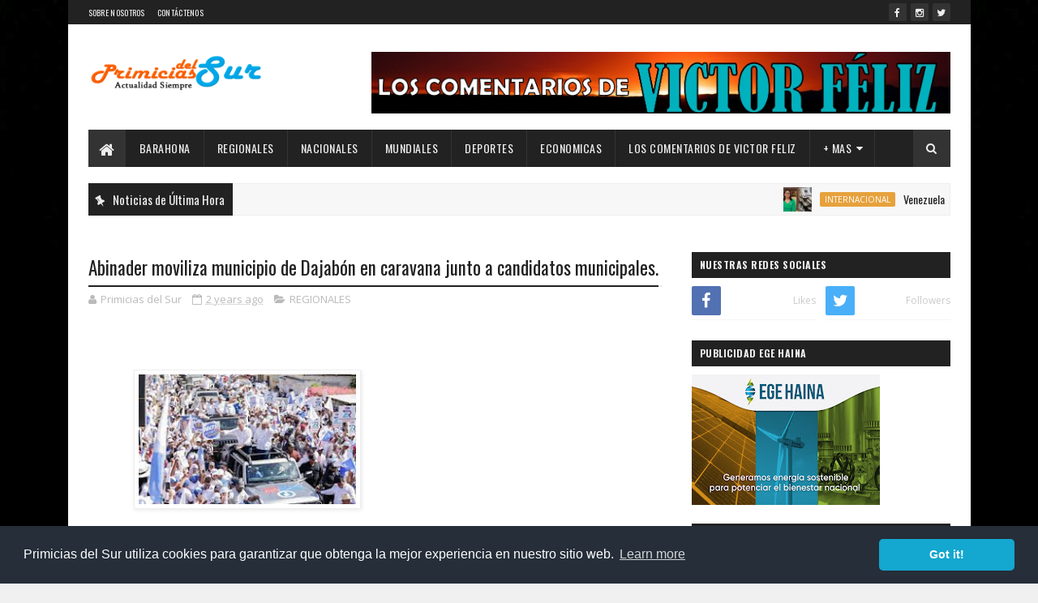

--- FILE ---
content_type: text/javascript; charset=UTF-8
request_url: https://www.primiciasdelsur.com/feeds/posts/default/-/REGIONALES?alt=json-in-script&max-results=3&callback=jQuery111007700251079036855_1769010861186&_=1769010861187
body_size: 6783
content:
// API callback
jQuery111007700251079036855_1769010861186({"version":"1.0","encoding":"UTF-8","feed":{"xmlns":"http://www.w3.org/2005/Atom","xmlns$openSearch":"http://a9.com/-/spec/opensearchrss/1.0/","xmlns$blogger":"http://schemas.google.com/blogger/2008","xmlns$georss":"http://www.georss.org/georss","xmlns$gd":"http://schemas.google.com/g/2005","xmlns$thr":"http://purl.org/syndication/thread/1.0","id":{"$t":"tag:blogger.com,1999:blog-3114800051874989688"},"updated":{"$t":"2026-01-21T11:32:09.980-04:00"},"category":[{"term":"BARAHONA"},{"term":"portada"},{"term":"NACIONALES"},{"term":"REGIONALES"},{"term":"deportes"},{"term":"INTERNACIONAL"},{"term":"ECONOMICA"},{"term":"VARIEDADES"},{"term":"."},{"term":".NACIONALES"},{"term":"REGIONALE"},{"term":"deporte"},{"term":"d"},{"term":"LOS COMENTARIOS DE VICTOR"},{"term":"La Mañana con Victor"},{"term":"INTERNACIONA"},{"term":"LOS COMENTARIOS"}],"title":{"type":"text","$t":"Primicias Del Sur"},"subtitle":{"type":"html","$t":"Noticias desde Barahona, República Dominicana y el Mundo. Primicias, Actualidad, Deportes y más."},"link":[{"rel":"http://schemas.google.com/g/2005#feed","type":"application/atom+xml","href":"https:\/\/www.primiciasdelsur.com\/feeds\/posts\/default"},{"rel":"self","type":"application/atom+xml","href":"https:\/\/www.blogger.com\/feeds\/3114800051874989688\/posts\/default\/-\/REGIONALES?alt=json-in-script\u0026max-results=3"},{"rel":"alternate","type":"text/html","href":"https:\/\/www.primiciasdelsur.com\/search\/label\/REGIONALES"},{"rel":"hub","href":"http://pubsubhubbub.appspot.com/"},{"rel":"next","type":"application/atom+xml","href":"https:\/\/www.blogger.com\/feeds\/3114800051874989688\/posts\/default\/-\/REGIONALES\/-\/REGIONALES?alt=json-in-script\u0026start-index=4\u0026max-results=3"}],"author":[{"name":{"$t":"Primicias del Sur"},"uri":{"$t":"http:\/\/www.blogger.com\/profile\/07169406551595614179"},"email":{"$t":"noreply@blogger.com"},"gd$image":{"rel":"http://schemas.google.com/g/2005#thumbnail","width":"16","height":"16","src":"https:\/\/img1.blogblog.com\/img\/b16-rounded.gif"}}],"generator":{"version":"7.00","uri":"http://www.blogger.com","$t":"Blogger"},"openSearch$totalResults":{"$t":"1954"},"openSearch$startIndex":{"$t":"1"},"openSearch$itemsPerPage":{"$t":"3"},"entry":[{"id":{"$t":"tag:blogger.com,1999:blog-3114800051874989688.post-1749089704962106293"},"published":{"$t":"2026-01-21T10:53:06.301-04:00"},"updated":{"$t":"2026-01-21T10:53:33.739-04:00"},"category":[{"scheme":"http://www.blogger.com/atom/ns#","term":"REGIONALES"}],"title":{"type":"text","$t":"POLO: Alcaldesa Danilsa Cuevas anuncia terminación del play, una plaza y otras obras."},"content":{"type":"html","$t":"\u003Cp\u003E\u003Cbr \/\u003E\u003C\/p\u003E\u003Cdiv class=\"post-header\" style=\"background-color: white; color: #666666; font-family: \u0026quot;Trebuchet MS\u0026quot;, Trebuchet, Verdana, sans-serif; font-size: 15.84px; line-height: 1.6; margin: 0px 0px 1.5em;\"\u003E\u003Cdiv class=\"post-header-line-1\"\u003E\u003C\/div\u003E\u003C\/div\u003E\u003Cdiv class=\"post-body entry-content\" id=\"post-body-3775078621468231521\" itemprop=\"articleBody\" style=\"background-color: white; color: #666666; font-family: \u0026quot;Trebuchet MS\u0026quot;, Trebuchet, Verdana, sans-serif; font-size: 15.84px; line-height: 1.3; position: relative; width: 364px;\"\u003E\u003Cdiv\u003E\u003Cdiv style=\"text-align: justify;\"\u003E\u003Cdiv class=\"separator\" style=\"clear: both; text-align: center;\"\u003E\u003Ca href=\"https:\/\/blogger.googleusercontent.com\/img\/b\/R29vZ2xl\/AVvXsEiXBeAZkRPCrrDmyZxt5UiD4hJWWZFyZoUmHmEov5p_wrI2LLfl5K8Eja0HGhxv1czuRMHkLIomW-rIWr4g8OWT5RhNc3XRjWKnQiDAJlUTDlX1G_XFZiKyOdJKmejVei05yYjABEmbqrUTIXIWYhlMCMEdBxPis5VazqYJQBN0T5uwAfp_CEHznSvzNzM\/s2048\/incollage_save.jpeg\" imageanchor=\"1\" style=\"color: #2288bb; text-decoration-line: none;\"\u003E\u003Cimg border=\"0\" data-original-height=\"2048\" data-original-width=\"2048\" height=\"280\" src=\"https:\/\/blogger.googleusercontent.com\/img\/b\/R29vZ2xl\/AVvXsEiXBeAZkRPCrrDmyZxt5UiD4hJWWZFyZoUmHmEov5p_wrI2LLfl5K8Eja0HGhxv1czuRMHkLIomW-rIWr4g8OWT5RhNc3XRjWKnQiDAJlUTDlX1G_XFZiKyOdJKmejVei05yYjABEmbqrUTIXIWYhlMCMEdBxPis5VazqYJQBN0T5uwAfp_CEHznSvzNzM\/s280\/incollage_save.jpeg\" style=\"background-attachment: initial; background-clip: initial; background-image: initial; background-origin: initial; background-position: initial; background-repeat: initial; background-size: initial; border: 1px solid rgb(238, 238, 238); box-shadow: rgba(0, 0, 0, 0.1) 1px 1px 5px; box-sizing: border-box; max-width: 100%; padding: 5px; position: relative;\" width=\"280\" \/\u003E\u003C\/a\u003E\u003C\/div\u003EPOLO, Barahona: La alcaldesa Danilsa Cuevas, anunció la terminación del play municipal, una plaza moderna con un monumento al café, que incluye además la remodelación del mercado, con apoyo económico del Presidente de la República Luis Abinader.\u003C\/div\u003E\u003Ca name=\"more\"\u003E\u003C\/a\u003E\u003C\/div\u003E\u003Cdiv style=\"text-align: justify;\"\u003E\u003Cbr \/\u003E\u003C\/div\u003E\u003Cdiv style=\"text-align: justify;\"\u003ECuevas, señaló que cuenta con esos recursos en las cuentas del ayuntamiento, lo que permitirá la ejecución sin dilaciones de las obras que hará el cabildo.\u003C\/div\u003E\u003Cdiv style=\"text-align: justify;\"\u003E\u003Cbr \/\u003E\u003C\/div\u003E\u003Cdiv style=\"text-align: justify;\"\u003ELas dos edificaciones generará empleos que beneficiará a los comunitarios, dinamizará la economía con los comercios de ventas de materiales y agregados, según la alcaldesa.\u003C\/div\u003E\u003Cdiv style=\"text-align: justify;\"\u003E\u003Cbr \/\u003E\u003C\/div\u003E\u003Cdiv style=\"text-align: justify;\"\u003EResaltó que a raíz de la visita del presidente al que agradece, luego del paso de la tormenta Melissa, hoy la comunidad recibe el cumplimiento de las promesas hechas por el mandatario.\u003C\/div\u003E\u003Cdiv style=\"text-align: justify;\"\u003E\u003Cbr \/\u003E\u003C\/div\u003E\u003Cdiv style=\"text-align: justify;\"\u003ECuevas, sostuvo que además de las obras a ejecutar, pudo resolver situaciones creadas por el fenómeno natural, con recursos que había aportado la presidencia.\u003C\/div\u003E\u003Cdiv style=\"text-align: justify;\"\u003E\u003Cbr \/\u003E\u003C\/div\u003E\u003Cdiv style=\"text-align: justify;\"\u003EMencionó la reparación de viviendas, brigadas de limpieza, intervención de algunos caminos vecinales, la entrega de kits alimenticios y la compra de enseres del hogar para personas afectadas.\u003C\/div\u003E\u003Cdiv style=\"text-align: justify;\"\u003E\u003Cbr \/\u003E\u003C\/div\u003E\u003Cdiv style=\"text-align: justify;\"\u003EDe igual manera informó que logró conseguir la intervención de más de dos mil metros de muros de gaviones, los cuales serán colocados en puntos críticos de las comunidades de Los Arroyos y La Cañada.\u003C\/div\u003E\u003Cdiv style=\"text-align: justify;\"\u003E\u003Cbr \/\u003E\u003C\/div\u003E\u003Cdiv style=\"text-align: justify;\"\u003EPara esto, dijo, se harán a través de una compañía que ganó la licitación de la misma, lo que reducirá la vulnerabilidad de las personas que residen en esos lugares\u0026nbsp;\u003C\/div\u003E\u003Cdiv style=\"text-align: justify;\"\u003E\u003Cbr \/\u003E\u003C\/div\u003E\u003Cdiv style=\"text-align: justify;\"\u003E\"En los próximos días daremos inicio a la construcción de estas \u0026nbsp;edificaciones que habían sido demandadas por la población, y que Dios mediante serán una realidad en los meses venideros, expresó la alcaldesa.\u003C\/div\u003E\u003Cdiv style=\"text-align: justify;\"\u003E\u003Cbr \/\u003E\u003C\/div\u003E\u003Cdiv style=\"text-align: justify;\"\u003EIndicó que también se recibió un camión compactador para la recogida de los desechos sólidos, el cual fue pedido al presidente cuando estuvo en el municipio a finales del año pasado.\u003C\/div\u003E\u003Cdiv style=\"text-align: justify;\"\u003E\u003Cbr \/\u003E\u003C\/div\u003E\u003Cdiv style=\"text-align: justify;\"\u003E\"Es nuestro deber dar información respecto a la visita del presidente, y los beneficios ya lo tenemos con los recursos que nos han asignado para cumplir con las promesas del mandatario\", refirió.\u003C\/div\u003E\u003Cdiv style=\"text-align: justify;\"\u003E\u003Cbr \/\u003E\u003C\/div\u003E\u003Cdiv style=\"text-align: justify;\"\u003EEn la reunión participaron el vicealcalde Luis Manuel Ruiz, los concejales Gabriel Féliz, Lucila Bienvenida Montero, Nelson Medida, presidentes de Juntas de Vecinos, personalidades y comunitarios.\u003C\/div\u003E\u003C\/div\u003E"},"link":[{"rel":"replies","type":"application/atom+xml","href":"https:\/\/www.primiciasdelsur.com\/feeds\/1749089704962106293\/comments\/default","title":"Comentarios de la entrada"},{"rel":"replies","type":"text/html","href":"https:\/\/www.primiciasdelsur.com\/2026\/01\/polo-alcaldesa-danilsa-cuevas-anuncia.html#comment-form","title":"0 Comentarios"},{"rel":"edit","type":"application/atom+xml","href":"https:\/\/www.blogger.com\/feeds\/3114800051874989688\/posts\/default\/1749089704962106293"},{"rel":"self","type":"application/atom+xml","href":"https:\/\/www.blogger.com\/feeds\/3114800051874989688\/posts\/default\/1749089704962106293"},{"rel":"alternate","type":"text/html","href":"https:\/\/www.primiciasdelsur.com\/2026\/01\/polo-alcaldesa-danilsa-cuevas-anuncia.html","title":"POLO: Alcaldesa Danilsa Cuevas anuncia terminación del play, una plaza y otras obras."}],"author":[{"name":{"$t":"Primicias del Sur"},"uri":{"$t":"http:\/\/www.blogger.com\/profile\/07169406551595614179"},"email":{"$t":"noreply@blogger.com"},"gd$image":{"rel":"http://schemas.google.com/g/2005#thumbnail","width":"16","height":"16","src":"https:\/\/img1.blogblog.com\/img\/b16-rounded.gif"}}],"media$thumbnail":{"xmlns$media":"http://search.yahoo.com/mrss/","url":"https:\/\/blogger.googleusercontent.com\/img\/b\/R29vZ2xl\/AVvXsEiXBeAZkRPCrrDmyZxt5UiD4hJWWZFyZoUmHmEov5p_wrI2LLfl5K8Eja0HGhxv1czuRMHkLIomW-rIWr4g8OWT5RhNc3XRjWKnQiDAJlUTDlX1G_XFZiKyOdJKmejVei05yYjABEmbqrUTIXIWYhlMCMEdBxPis5VazqYJQBN0T5uwAfp_CEHznSvzNzM\/s72-c\/incollage_save.jpeg","height":"72","width":"72"},"thr$total":{"$t":"0"}},{"id":{"$t":"tag:blogger.com,1999:blog-3114800051874989688.post-5154691717623593819"},"published":{"$t":"2026-01-20T10:04:00.003-04:00"},"updated":{"$t":"2026-01-20T10:04:45.699-04:00"},"category":[{"scheme":"http://www.blogger.com/atom/ns#","term":"REGIONALES"}],"title":{"type":"text","$t":"EGE Haina entregó el remozamiento de la Escuela Vocacional de las Fuerzas Armadas y la Policía Nacional del Ministerio de Defensa, extensión Yaguate."},"content":{"type":"html","$t":"\u003Cp\u003E\u003Cbr \/\u003E\u003C\/p\u003E\u003Cdiv class=\"separator\" style=\"clear: both; text-align: center;\"\u003E\u003Ca href=\"https:\/\/blogger.googleusercontent.com\/img\/b\/R29vZ2xl\/AVvXsEjWyRgj21_dRPnmEyy-iw3dnYD4gJD0rfscoL1Uzy8d-BoDWkRlZrr3MNjgxO5KwY5BQkAs7bRKUTlhLUJ2_C65zuXeyw6wQGCebyKO3pXWXzFRAXajzZ7kiYtF-vETfAqYh_0Efi6P24CZfDHSo4rx2RPeHGZPv55NwQdJad1l3u7yNYaz8CKZp9DGrzM\/s2048\/FB_IMG_1768917789913.jpg\" imageanchor=\"1\" style=\"margin-left: 1em; margin-right: 1em;\"\u003E\u003Cimg border=\"0\" data-original-height=\"1342\" data-original-width=\"2048\" height=\"210\" src=\"https:\/\/blogger.googleusercontent.com\/img\/b\/R29vZ2xl\/AVvXsEjWyRgj21_dRPnmEyy-iw3dnYD4gJD0rfscoL1Uzy8d-BoDWkRlZrr3MNjgxO5KwY5BQkAs7bRKUTlhLUJ2_C65zuXeyw6wQGCebyKO3pXWXzFRAXajzZ7kiYtF-vETfAqYh_0Efi6P24CZfDHSo4rx2RPeHGZPv55NwQdJad1l3u7yNYaz8CKZp9DGrzM\/s320\/FB_IMG_1768917789913.jpg\" width=\"320\" \/\u003E\u003C\/a\u003E\u003C\/div\u003E\u003Cbr \/\u003E\u003Cdiv class=\"separator\" style=\"clear: both; text-align: center;\"\u003E\u003Ca href=\"https:\/\/blogger.googleusercontent.com\/img\/b\/R29vZ2xl\/AVvXsEhuaBoL7OFTHj86L2ZVRjvGKM1k9CVpEvybA4kpajfWobej57utsY8aqE_mCSLiKzw3a3G5N8eozMtDl0hTMKveMd4HATlhi-9Q9P5RQarBIVEu095GtBIpDWlW0852-L4aomxitp7Iet7LKb8rSnqNxqEWM8-p78ONfo2VWgungj4UEXhIfik8d0mL-3w\/s2048\/FB_IMG_1768917791811.jpg\" imageanchor=\"1\" style=\"margin-left: 1em; margin-right: 1em;\"\u003E\u003Cimg border=\"0\" data-original-height=\"1206\" data-original-width=\"2048\" height=\"188\" src=\"https:\/\/blogger.googleusercontent.com\/img\/b\/R29vZ2xl\/AVvXsEhuaBoL7OFTHj86L2ZVRjvGKM1k9CVpEvybA4kpajfWobej57utsY8aqE_mCSLiKzw3a3G5N8eozMtDl0hTMKveMd4HATlhi-9Q9P5RQarBIVEu095GtBIpDWlW0852-L4aomxitp7Iet7LKb8rSnqNxqEWM8-p78ONfo2VWgungj4UEXhIfik8d0mL-3w\/s320\/FB_IMG_1768917791811.jpg\" width=\"320\" \/\u003E\u003C\/a\u003E\u003C\/div\u003E\u003Cbr \/\u003E\u003Cdiv class=\"separator\" style=\"clear: both; text-align: center;\"\u003E\u003Ca href=\"https:\/\/blogger.googleusercontent.com\/img\/b\/R29vZ2xl\/AVvXsEiIkjmGErMSILH98EUntlkHLkYT11gFu2oZPeKcMDnxmYe0hpmq3VjLj9gfogrNM5ZbGV5bheQe2kFusQw4z1OUUpZ9oZYmYBxRdB_x5QfqIb69uZER9_HSWgKAwm9dcZZquff5bFyrf0_9lkjCZpuWkgamnwbi9xzjolOxCxhkfBAaG2sp3qG-jyamL4Q\/s2048\/FB_IMG_1768917787880.jpg\" imageanchor=\"1\" style=\"margin-left: 1em; margin-right: 1em;\"\u003E\u003Cimg border=\"0\" data-original-height=\"1276\" data-original-width=\"2048\" height=\"199\" src=\"https:\/\/blogger.googleusercontent.com\/img\/b\/R29vZ2xl\/AVvXsEiIkjmGErMSILH98EUntlkHLkYT11gFu2oZPeKcMDnxmYe0hpmq3VjLj9gfogrNM5ZbGV5bheQe2kFusQw4z1OUUpZ9oZYmYBxRdB_x5QfqIb69uZER9_HSWgKAwm9dcZZquff5bFyrf0_9lkjCZpuWkgamnwbi9xzjolOxCxhkfBAaG2sp3qG-jyamL4Q\/s320\/FB_IMG_1768917787880.jpg\" width=\"320\" \/\u003E\u003C\/a\u003E\u003C\/div\u003E\u003Cbr \/\u003E\u003Cdiv class=\"separator\" style=\"clear: both; text-align: center;\"\u003E\u003Ca href=\"https:\/\/blogger.googleusercontent.com\/img\/b\/R29vZ2xl\/AVvXsEhOuDoKbaYXoUgu_Bp4SCxdvGr2wTJdkcuQ2YlJTT7ohdkz7B_Y1dgz-vez_SD0guXA4NkMgU8qI90cbxzzOHFU8cquTjRt_B-93pgEAyiARac4g9xm_9UqT6CFxbB8jF9j9fMxhkN-0naDvx0G9B0Z4c1ebOvqEbNvGTYSiGT5r4t7wvT9eUe4Z6blTk4\/s2048\/FB_IMG_1768917793189.jpg\" imageanchor=\"1\" style=\"margin-left: 1em; margin-right: 1em;\"\u003E\u003Cimg border=\"0\" data-original-height=\"1286\" data-original-width=\"2048\" height=\"201\" src=\"https:\/\/blogger.googleusercontent.com\/img\/b\/R29vZ2xl\/AVvXsEhOuDoKbaYXoUgu_Bp4SCxdvGr2wTJdkcuQ2YlJTT7ohdkz7B_Y1dgz-vez_SD0guXA4NkMgU8qI90cbxzzOHFU8cquTjRt_B-93pgEAyiARac4g9xm_9UqT6CFxbB8jF9j9fMxhkN-0naDvx0G9B0Z4c1ebOvqEbNvGTYSiGT5r4t7wvT9eUe4Z6blTk4\/s320\/FB_IMG_1768917793189.jpg\" width=\"320\" \/\u003E\u003C\/a\u003E\u003C\/div\u003E\u003Cbr \/\u003E\u003Cp\u003E\u003Cbr \/\u003E\u003C\/p\u003E\u003Cp\u003E\u003Cbr \/\u003E\u003C\/p\u003E\u003Cp\u003EEGE Haina entregó el remozamiento de la Escuela Vocacional de las Fuerzas Armadas y la Policía Nacional del Ministerio de Defensa, extensión Yaguate, municipio que acoge el Parque Solar Girasol, propiedad de la empresa.\u003C\/p\u003E\u003Cp\u003ELa iniciativa mejora la funcionalidad, seguridad y condiciones de uso de este local, orientado a fortalecer la educación técnica, la empleabilidad y el desarrollo local, como parte de su compromiso con el bienestar de las comunidades donde opera.\u003C\/p\u003E\u003Cp\u003EEl proyecto contempló la construcción de un salón multiusos, la adecuación de áreas comunes y la conversión de espacios para prácticas técnicas, creando entornos más apropiados para la formación y el aprendizaje.\u003C\/p\u003E\u003Cp\u003EEn la actividad estuvieron presentes autoridades locales, educativas y militares, así como representantes de EGE Haina.\u0026nbsp;\u003C\/p\u003E\u003Cp\u003E\u003Cbr \/\u003E\u003C\/p\u003E\u003Cp\u003EAmplía los detalles de esta noticia en nuestra web: www.egehaina.com ⁠\u003C\/p\u003E\u003Cp\u003E\u003Cbr \/\u003E\u003C\/p\u003E\u003Cp\u003E#EGEHaina #EnergíaSostenible\u003C\/p\u003E"},"link":[{"rel":"replies","type":"application/atom+xml","href":"https:\/\/www.primiciasdelsur.com\/feeds\/5154691717623593819\/comments\/default","title":"Comentarios de la entrada"},{"rel":"replies","type":"text/html","href":"https:\/\/www.primiciasdelsur.com\/2026\/01\/ege-haina-entrego-el-remozamiento-de-la.html#comment-form","title":"0 Comentarios"},{"rel":"edit","type":"application/atom+xml","href":"https:\/\/www.blogger.com\/feeds\/3114800051874989688\/posts\/default\/5154691717623593819"},{"rel":"self","type":"application/atom+xml","href":"https:\/\/www.blogger.com\/feeds\/3114800051874989688\/posts\/default\/5154691717623593819"},{"rel":"alternate","type":"text/html","href":"https:\/\/www.primiciasdelsur.com\/2026\/01\/ege-haina-entrego-el-remozamiento-de-la.html","title":"EGE Haina entregó el remozamiento de la Escuela Vocacional de las Fuerzas Armadas y la Policía Nacional del Ministerio de Defensa, extensión Yaguate."}],"author":[{"name":{"$t":"Primicias del Sur"},"uri":{"$t":"http:\/\/www.blogger.com\/profile\/07169406551595614179"},"email":{"$t":"noreply@blogger.com"},"gd$image":{"rel":"http://schemas.google.com/g/2005#thumbnail","width":"16","height":"16","src":"https:\/\/img1.blogblog.com\/img\/b16-rounded.gif"}}],"media$thumbnail":{"xmlns$media":"http://search.yahoo.com/mrss/","url":"https:\/\/blogger.googleusercontent.com\/img\/b\/R29vZ2xl\/AVvXsEjWyRgj21_dRPnmEyy-iw3dnYD4gJD0rfscoL1Uzy8d-BoDWkRlZrr3MNjgxO5KwY5BQkAs7bRKUTlhLUJ2_C65zuXeyw6wQGCebyKO3pXWXzFRAXajzZ7kiYtF-vETfAqYh_0Efi6P24CZfDHSo4rx2RPeHGZPv55NwQdJad1l3u7yNYaz8CKZp9DGrzM\/s72-c\/FB_IMG_1768917789913.jpg","height":"72","width":"72"},"thr$total":{"$t":"0"}},{"id":{"$t":"tag:blogger.com,1999:blog-3114800051874989688.post-4003874229545452014"},"published":{"$t":"2026-01-19T12:15:00.002-04:00"},"updated":{"$t":"2026-01-19T12:15:12.924-04:00"},"category":[{"scheme":"http://www.blogger.com/atom/ns#","term":"REGIONALES"}],"title":{"type":"text","$t":"NEIBA, BAHORUCO: impulsa a estudiantes a aprovechar las becas que ofrece el Gobierno para su formación universitaria."},"content":{"type":"html","$t":"\u003Cp\u003E\u003Cbr \/\u003E\u003C\/p\u003E\u003Cheader class=\"article-header\" style=\"box-sizing: border-box; color: #6d7680; font-family: Helvetica, Arial, sans-serif; font-size: 16px;\"\u003E\u003Cdiv class=\"wpbf-post-image-wrapper\" style=\"box-sizing: border-box; margin-bottom: 20px;\"\u003E\u003Cimg alt=\"\" class=\"wpbf-post-image wp-post-image\" decoding=\"async\" fetchpriority=\"high\" height=\"2048\" itemprop=\"image\" sizes=\"(max-width: 2048px) 100vw, 2048px\" src=\"https:\/\/impactobarahonero.com.do\/wp-content\/uploads\/2026\/01\/incollage_save-2-8.jpeg\" srcset=\"https:\/\/impactobarahonero.com.do\/wp-content\/uploads\/2026\/01\/incollage_save-2-8.jpeg 2048w, https:\/\/impactobarahonero.com.do\/wp-content\/uploads\/2026\/01\/incollage_save-2-8-300x300.jpeg 300w, https:\/\/impactobarahonero.com.do\/wp-content\/uploads\/2026\/01\/incollage_save-2-8-1024x1024.jpeg 1024w, https:\/\/impactobarahonero.com.do\/wp-content\/uploads\/2026\/01\/incollage_save-2-8-150x150.jpeg 150w, https:\/\/impactobarahonero.com.do\/wp-content\/uploads\/2026\/01\/incollage_save-2-8-768x768.jpeg 768w, https:\/\/impactobarahonero.com.do\/wp-content\/uploads\/2026\/01\/incollage_save-2-8-1536x1536.jpeg 1536w, https:\/\/impactobarahonero.com.do\/wp-content\/uploads\/2026\/01\/incollage_save-2-8-75x75.jpeg 75w, https:\/\/impactobarahonero.com.do\/wp-content\/uploads\/2026\/01\/incollage_save-2-8-750x750.jpeg 750w, https:\/\/impactobarahonero.com.do\/wp-content\/uploads\/2026\/01\/incollage_save-2-8-1140x1140.jpeg 1140w\" style=\"border-style: none; box-sizing: border-box; height: auto; max-width: 100%; vertical-align: middle;\" width=\"2048\" \/\u003E\u003C\/div\u003E\u003C\/header\u003E\u003Csection class=\"entry-content article-content\" itemprop=\"text\" style=\"box-sizing: border-box; color: #6d7680; counter-reset: footnotes 0; font-family: Helvetica, Arial, sans-serif; font-size: 16px;\"\u003E\u003Cdiv style=\"box-sizing: border-box;\"\u003E\u003Cdiv style=\"box-sizing: border-box; text-align: justify;\"\u003E\u003Cfigure aria-describedby=\"caption-attachment-3097\" class=\"wp-caption aligncenter\" id=\"attachment_3097\" style=\"box-sizing: border-box; clear: both; margin: 0px auto 20px; max-width: 100%; padding: 0px; text-align: center; width: 300px;\"\u003E\u003Cimg alt=\"\" class=\"size-medium wp-image-3097\" decoding=\"async\" height=\"300\" sizes=\"(max-width: 300px) 100vw, 300px\" src=\"https:\/\/impactobarahonero.com.do\/wp-content\/uploads\/2026\/01\/incollage_save-2-8-300x300.jpeg\" srcset=\"https:\/\/impactobarahonero.com.do\/wp-content\/uploads\/2026\/01\/incollage_save-2-8-300x300.jpeg 300w, https:\/\/impactobarahonero.com.do\/wp-content\/uploads\/2026\/01\/incollage_save-2-8-1024x1024.jpeg 1024w, https:\/\/impactobarahonero.com.do\/wp-content\/uploads\/2026\/01\/incollage_save-2-8-150x150.jpeg 150w, https:\/\/impactobarahonero.com.do\/wp-content\/uploads\/2026\/01\/incollage_save-2-8-768x768.jpeg 768w, https:\/\/impactobarahonero.com.do\/wp-content\/uploads\/2026\/01\/incollage_save-2-8-1536x1536.jpeg 1536w, https:\/\/impactobarahonero.com.do\/wp-content\/uploads\/2026\/01\/incollage_save-2-8-75x75.jpeg 75w, https:\/\/impactobarahonero.com.do\/wp-content\/uploads\/2026\/01\/incollage_save-2-8-750x750.jpeg 750w, https:\/\/impactobarahonero.com.do\/wp-content\/uploads\/2026\/01\/incollage_save-2-8-1140x1140.jpeg 1140w, https:\/\/impactobarahonero.com.do\/wp-content\/uploads\/2026\/01\/incollage_save-2-8.jpeg 2048w\" style=\"border-style: none; box-sizing: border-box; height: auto; max-width: 100%; vertical-align: middle;\" width=\"300\" \/\u003E\u003Cfigcaption class=\"wp-caption-text\" id=\"caption-attachment-3097\" style=\"box-sizing: border-box; font-size: 14px; padding: 10px;\"\u003Ecreated by InCollage\u003C\/figcaption\u003E\u003C\/figure\u003E\u003Cp style=\"box-sizing: border-box; margin: 0px 0px 20px; padding: 0px;\"\u003E\u003Cspan style=\"box-sizing: border-box; color: black;\"\u003ENeiba.– El presidente Luis Abinader llamó este sábado a los jóvenes estudiantes de esta provincia a acceder a la plataforma de becas del Ministerio de Educación Superior, Ciencia y Tecnología (Mescyt), destacando que estas oportunidades académicas representan una vía para impulsar su formación universitaria y abrir nuevas puertas al desarrollo profesional.\u003C\/span\u003E\u003C\/p\u003E\u003C\/div\u003E\u003C\/div\u003E\u003Cdiv style=\"box-sizing: border-box; text-align: justify;\"\u003E\u003C\/div\u003E\u003Cdiv style=\"box-sizing: border-box; text-align: justify;\"\u003E\u003Cspan style=\"box-sizing: border-box; color: black;\"\u003EDurante un encuentro celebrado en el Politécnico San Bartolomé Apóstol Fe y Alegría, el presidente Abinader compartió de manera cercana con los estudiantes, escuchando con atención cada una de sus inquietudes, a la vez que ofrecía respuestas claras y motivadoras.\u003C\/span\u003E\u003C\/div\u003E\u003Cdiv style=\"box-sizing: border-box; text-align: justify;\"\u003E\u003Cspan style=\"box-sizing: border-box; color: black;\"\u003E\u003Cbr \/\u003E\u003C\/span\u003E\u003C\/div\u003E\u003Cdiv style=\"box-sizing: border-box; text-align: justify;\"\u003E\u003C\/div\u003E\u003Cdiv style=\"box-sizing: border-box; text-align: justify;\"\u003E\u003Cspan style=\"box-sizing: border-box; color: black;\"\u003EEl mandatario reafirmó el compromiso del Gobierno con la educación y el bienestar de la juventud, destacando la importancia de fortalecer la formación académica y los valores cívicos. En ese sentido, resaltó que esta gestión reintrodujo la asignatura de Moral y Cívica, al considerar que la formación en valores es esencial para el ejercicio profesional y el crecimiento de la sociedad.\u003C\/span\u003E\u003C\/div\u003E\u003Cdiv style=\"box-sizing: border-box; text-align: justify;\"\u003E\u003Cspan style=\"box-sizing: border-box; color: black;\"\u003E\u003Cbr \/\u003E\u003C\/span\u003E\u003C\/div\u003E\u003Cdiv style=\"box-sizing: border-box; text-align: justify;\"\u003E\u003C\/div\u003E\u003Cdiv style=\"box-sizing: border-box; text-align: justify;\"\u003E\u003Cspan style=\"box-sizing: border-box; color: black;\"\u003EEl jefe de Estado resaltó que la calidad académica debe ir acompañada de principios éticos y de responsabilidad ciudadana. “Usted puede ser el mejor médico y si usted le hace procedimientos que no eran necesarios a un paciente, usted va a ser un mal profesional; por lo tanto, el primer valor que tiene que tener un ser humano es la honestidad, la moral, la ética y el civismo”, expresó.\u003C\/span\u003E\u003C\/div\u003E\u003Cdiv style=\"box-sizing: border-box; text-align: justify;\"\u003E\u003C\/div\u003E\u003Cdiv style=\"box-sizing: border-box; text-align: justify;\"\u003E\u003Cspan style=\"box-sizing: border-box; color: black;\"\u003ETambién informó que sostuvo conversaciones con el rector de la Universidad Autónoma de Santo Domingo (UASD), Editrudis Beltrán, para la creación de rutas de transporte que faciliten el acceso de los estudiantes de los distintos municipios al recinto universitario inaugurado este sábado en Neiba.\u003C\/span\u003E\u003C\/div\u003E\u003Cdiv style=\"box-sizing: border-box; text-align: justify;\"\u003E\u003Cspan style=\"box-sizing: border-box; color: black;\"\u003E\u003Cbr \/\u003E\u003C\/span\u003E\u003C\/div\u003E\u003Cdiv style=\"box-sizing: border-box; text-align: justify;\"\u003E\u003C\/div\u003E\u003Cdiv style=\"box-sizing: border-box; text-align: justify;\"\u003E\u003Cspan style=\"box-sizing: border-box; color: black;\"\u003EEl mandatario destacó además la importancia de la formación técnica, señalando que muchos técnicos logran ingresos competitivos gracias a su preparación. Del mismo modo, resaltó el dominio del idioma inglés como una gran ventaja para ampliar las oportunidades laborales y profesionales de la juventud dominicana.\u003C\/span\u003E\u003C\/div\u003E\u003Cdiv style=\"box-sizing: border-box; text-align: justify;\"\u003E\u003Cspan style=\"box-sizing: border-box; color: black;\"\u003E\u003Cbr \/\u003E\u003C\/span\u003E\u003C\/div\u003E\u003Cdiv style=\"box-sizing: border-box; text-align: justify;\"\u003E\u003C\/div\u003E\u003Cdiv style=\"box-sizing: border-box; text-align: justify;\"\u003E\u003Cspan style=\"box-sizing: border-box; color: black;\"\u003EAsimismo, informó que enviará una comisión técnica para realizar un levantamiento de la situación de las infraestructuras escolares en la provincia, con el propósito de continuar fortaleciendo el sistema educativo.\u003C\/span\u003E\u003Cspan style=\"background-color: #f5f5f7; color: black;\"\u003EEn las palabras de bienvenida, la estudiante Doris Yariné Segura Guerrero agradeció al mandatario por el encuentro, el cual definió como “un espacio de diálogo cercano y constructivo donde la juventud tiene la oportunidad de ser escuchada y de compartir con respeto y responsabilidad sus aspiraciones, inquietudes y necesidades”.\u003C\/span\u003E\u003C\/div\u003E\u003Cdiv style=\"box-sizing: border-box; text-align: justify;\"\u003E\u003Cspan style=\"background-color: #f5f5f7; color: black;\"\u003E\u003Cbr \/\u003E\u003C\/span\u003E\u003C\/div\u003E\u003Cdiv style=\"background-color: #f5f5f7; box-sizing: border-box; text-align: justify;\"\u003E\u003C\/div\u003E\u003Cdiv style=\"background-color: #f5f5f7; box-sizing: border-box; text-align: justify;\"\u003E\u003Cspan style=\"box-sizing: border-box; color: black;\"\u003ELa joven valoró la disposición del presidente de compartir con los estudiantes y escuchar sus voces, afirmando que su presencia envía un mensaje claro de respaldo a la educación pública y al desarrollo de una juventud preparada y comprometida con el país.\u003C\/span\u003E\u003C\/div\u003E\u003Cdiv style=\"background-color: #f5f5f7; box-sizing: border-box; text-align: justify;\"\u003E\u003Cspan style=\"box-sizing: border-box; color: black;\"\u003E\u003Cbr \/\u003E\u003C\/span\u003E\u003C\/div\u003E\u003Cdiv style=\"background-color: #f5f5f7; box-sizing: border-box; text-align: justify;\"\u003E\u003C\/div\u003E\u003Cdiv style=\"background-color: #f5f5f7; box-sizing: border-box; text-align: justify;\"\u003E\u003Cspan style=\"box-sizing: border-box; color: black;\"\u003ESe reúne con productores locales de uva\u003C\/span\u003E\u003C\/div\u003E\u003Cdiv style=\"background-color: #f5f5f7; box-sizing: border-box; text-align: justify;\"\u003E\u003C\/div\u003E\u003Cdiv style=\"background-color: #f5f5f7; box-sizing: border-box; text-align: justify;\"\u003E\u003Cspan style=\"box-sizing: border-box; color: black;\"\u003EPosteriormente, el mandatario sostuvo una mesa de trabajo con productores de uva, donde escuchó de primera mano las necesidades y propuestas del sector agrícola, con miras a impulsar soluciones que fortalezcan la producción y garanticen mayores oportunidades para los trabajadores del campo.\u003C\/span\u003E\u003C\/div\u003E\u003Cdiv style=\"background-color: #f5f5f7; box-sizing: border-box; text-align: justify;\"\u003E\u003Cspan style=\"box-sizing: border-box; color: black;\"\u003E\u003Cbr \/\u003E\u003C\/span\u003E\u003C\/div\u003E\u003Cdiv style=\"background-color: #f5f5f7; box-sizing: border-box; text-align: justify;\"\u003E\u003C\/div\u003E\u003Cdiv style=\"background-color: #f5f5f7; box-sizing: border-box; text-align: justify;\"\u003E\u003Cspan style=\"box-sizing: border-box; color: black;\"\u003EDurante la reunión, el presidente Abinader reiteró su compromiso de respaldar al sector vitivinícola local, promoviendo acciones que contribuyan al crecimiento económico de la provincia y al desarrollo sostenible de esta tradicional actividad productiva.\u003C\/span\u003E\u003C\/div\u003E\u003C\/section\u003E"},"link":[{"rel":"replies","type":"application/atom+xml","href":"https:\/\/www.primiciasdelsur.com\/feeds\/4003874229545452014\/comments\/default","title":"Comentarios de la entrada"},{"rel":"replies","type":"text/html","href":"https:\/\/www.primiciasdelsur.com\/2026\/01\/neiba-bahoruco-impulsa-estudiantes.html#comment-form","title":"0 Comentarios"},{"rel":"edit","type":"application/atom+xml","href":"https:\/\/www.blogger.com\/feeds\/3114800051874989688\/posts\/default\/4003874229545452014"},{"rel":"self","type":"application/atom+xml","href":"https:\/\/www.blogger.com\/feeds\/3114800051874989688\/posts\/default\/4003874229545452014"},{"rel":"alternate","type":"text/html","href":"https:\/\/www.primiciasdelsur.com\/2026\/01\/neiba-bahoruco-impulsa-estudiantes.html","title":"NEIBA, BAHORUCO: impulsa a estudiantes a aprovechar las becas que ofrece el Gobierno para su formación universitaria."}],"author":[{"name":{"$t":"Primicias del Sur"},"uri":{"$t":"http:\/\/www.blogger.com\/profile\/07169406551595614179"},"email":{"$t":"noreply@blogger.com"},"gd$image":{"rel":"http://schemas.google.com/g/2005#thumbnail","width":"16","height":"16","src":"https:\/\/img1.blogblog.com\/img\/b16-rounded.gif"}}],"thr$total":{"$t":"0"}}]}});

--- FILE ---
content_type: text/javascript; charset=UTF-8
request_url: https://www.primiciasdelsur.com/feeds/comments/default?alt=json-in-script&max-results=2&callback=jQuery111007700251079036855_1769010861182&_=1769010861183
body_size: 1351
content:
// API callback
jQuery111007700251079036855_1769010861182({"version":"1.0","encoding":"UTF-8","feed":{"xmlns":"http://www.w3.org/2005/Atom","xmlns$openSearch":"http://a9.com/-/spec/opensearchrss/1.0/","xmlns$gd":"http://schemas.google.com/g/2005","id":{"$t":"tag:blogger.com,1999:blog-3114800051874989688.comments"},"updated":{"$t":"2025-11-24T12:07:03.724-04:00"},"title":{"type":"text","$t":"Primicias Del Sur"},"link":[{"rel":"http://schemas.google.com/g/2005#feed","type":"application/atom+xml","href":"https:\/\/www.primiciasdelsur.com\/feeds\/comments\/default"},{"rel":"self","type":"application/atom+xml","href":"https:\/\/www.blogger.com\/feeds\/3114800051874989688\/comments\/default?alt=json-in-script\u0026max-results=2"},{"rel":"alternate","type":"text/html","href":"http:\/\/www.primiciasdelsur.com\/"},{"rel":"hub","href":"http://pubsubhubbub.appspot.com/"},{"rel":"next","type":"application/atom+xml","href":"https:\/\/www.blogger.com\/feeds\/3114800051874989688\/comments\/default?alt=json-in-script\u0026start-index=3\u0026max-results=2"}],"author":[{"name":{"$t":"Primicias del Sur"},"uri":{"$t":"http:\/\/www.blogger.com\/profile\/07169406551595614179"},"email":{"$t":"noreply@blogger.com"},"gd$image":{"rel":"http://schemas.google.com/g/2005#thumbnail","width":"16","height":"16","src":"https:\/\/img1.blogblog.com\/img\/b16-rounded.gif"}}],"generator":{"version":"7.00","uri":"http://www.blogger.com","$t":"Blogger"},"openSearch$totalResults":{"$t":"36"},"openSearch$startIndex":{"$t":"1"},"openSearch$itemsPerPage":{"$t":"2"},"entry":[{"id":{"$t":"tag:blogger.com,1999:blog-3114800051874989688.post-7997623958168102263"},"published":{"$t":"2025-11-24T12:07:03.724-04:00"},"updated":{"$t":"2025-11-24T12:07:03.724-04:00"},"title":{"type":"text","$t":"La población debe sacar de cabral al síndico arras..."},"content":{"type":"html","$t":"La población debe sacar de cabral al síndico arrastrado como persona no grata para los moradores de cabral hasta la familia desafusiarlo. Sacarlo del municipio "},"link":[{"rel":"edit","type":"application/atom+xml","href":"https:\/\/www.blogger.com\/feeds\/3114800051874989688\/5748343982197917571\/comments\/default\/7997623958168102263"},{"rel":"self","type":"application/atom+xml","href":"https:\/\/www.blogger.com\/feeds\/3114800051874989688\/5748343982197917571\/comments\/default\/7997623958168102263"},{"rel":"alternate","type":"text/html","href":"https:\/\/www.primiciasdelsur.com\/2025\/11\/alcalde-de-cabral-deja-plantada-las.html?showComment=1764000423724#c7997623958168102263","title":""}],"author":[{"name":{"$t":"RADIO ESTELAR106 Y LAS NOTICIAS DEL MOMENTO QUE IMPACTAN EN LA SOCIEDAD"},"uri":{"$t":"https:\/\/www.blogger.com\/profile\/09445990500169679029"},"email":{"$t":"noreply@blogger.com"},"gd$image":{"rel":"http://schemas.google.com/g/2005#thumbnail","width":"16","height":"16","src":"https:\/\/img1.blogblog.com\/img\/b16-rounded.gif"}}],"thr$in-reply-to":{"xmlns$thr":"http://purl.org/syndication/thread/1.0","href":"https:\/\/www.primiciasdelsur.com\/2025\/11\/alcalde-de-cabral-deja-plantada-las.html","ref":"tag:blogger.com,1999:blog-3114800051874989688.post-5748343982197917571","source":"http://www.blogger.com/feeds/3114800051874989688/posts/default/5748343982197917571","type":"text/html"},"gd$extendedProperty":[{"name":"blogger.itemClass","value":"pid-494763371"},{"name":"blogger.displayTime","value":"24 de noviembre de 2025 a las 12:07 p.m."}]},{"id":{"$t":"tag:blogger.com,1999:blog-3114800051874989688.post-609560897561097700"},"published":{"$t":"2023-11-01T21:29:11.809-04:00"},"updated":{"$t":"2023-11-01T21:29:11.809-04:00"},"title":{"type":"text","$t":"Llegó el tiempo de elevar al Partido Revolucionari..."},"content":{"type":"html","$t":"Llegó el tiempo de elevar al Partido Revolucionario Independiente PRI.y dar acción correctiva a las problemáticas de la provincia olvidada por las autoridades que han pasado, qué viva la emoción de la provincia de Barahona.Trajano Santana Senador 2024-2028."},"link":[{"rel":"edit","type":"application/atom+xml","href":"https:\/\/www.blogger.com\/feeds\/3114800051874989688\/2579225093002490975\/comments\/default\/609560897561097700"},{"rel":"self","type":"application/atom+xml","href":"https:\/\/www.blogger.com\/feeds\/3114800051874989688\/2579225093002490975\/comments\/default\/609560897561097700"},{"rel":"alternate","type":"text/html","href":"https:\/\/www.primiciasdelsur.com\/2023\/11\/se-acerca-el-momento-mas-esperado.html?showComment=1698888551809#c609560897561097700","title":""}],"author":[{"name":{"$t":"Genovevo Mota Suero"},"uri":{"$t":"https:\/\/www.blogger.com\/profile\/16120785526808254344"},"email":{"$t":"noreply@blogger.com"},"gd$image":{"rel":"http://schemas.google.com/g/2005#thumbnail","width":"32","height":"32","src":"\/\/blogger.googleusercontent.com\/img\/b\/R29vZ2xl\/AVvXsEgZ75ccvENZV0AdPjHzjQuNvvGXM2mRkzep2bdGQ5_DxY3b6A3zylIJrJdY42g6s1r2VUEnnvuURGPfYKLqGY1XAp5kuq_59eIKNz0FS4EGUWzaG9oUvfvBBibbZ5Ez4QE\/s113\/FB_IMG_1660047747831.jpg"}}],"thr$in-reply-to":{"xmlns$thr":"http://purl.org/syndication/thread/1.0","href":"https:\/\/www.primiciasdelsur.com\/2023\/11\/se-acerca-el-momento-mas-esperado.html","ref":"tag:blogger.com,1999:blog-3114800051874989688.post-2579225093002490975","source":"http://www.blogger.com/feeds/3114800051874989688/posts/default/2579225093002490975","type":"text/html"},"gd$extendedProperty":[{"name":"blogger.itemClass","value":"pid-1196238918"},{"name":"blogger.displayTime","value":"1 de noviembre de 2023 a las 9:29 p.m."}]}]}});

--- FILE ---
content_type: text/javascript; charset=UTF-8
request_url: https://www.primiciasdelsur.com/feeds/posts/default?alt=json-in-script&max-results=8&callback=jQuery111007700251079036855_1769010861180&_=1769010861181
body_size: 26659
content:
// API callback
jQuery111007700251079036855_1769010861180({"version":"1.0","encoding":"UTF-8","feed":{"xmlns":"http://www.w3.org/2005/Atom","xmlns$openSearch":"http://a9.com/-/spec/opensearchrss/1.0/","xmlns$blogger":"http://schemas.google.com/blogger/2008","xmlns$georss":"http://www.georss.org/georss","xmlns$gd":"http://schemas.google.com/g/2005","xmlns$thr":"http://purl.org/syndication/thread/1.0","id":{"$t":"tag:blogger.com,1999:blog-3114800051874989688"},"updated":{"$t":"2026-01-21T11:32:09.980-04:00"},"category":[{"term":"BARAHONA"},{"term":"portada"},{"term":"NACIONALES"},{"term":"REGIONALES"},{"term":"deportes"},{"term":"INTERNACIONAL"},{"term":"ECONOMICA"},{"term":"VARIEDADES"},{"term":"."},{"term":".NACIONALES"},{"term":"REGIONALE"},{"term":"deporte"},{"term":"d"},{"term":"LOS COMENTARIOS DE VICTOR"},{"term":"La Mañana con Victor"},{"term":"INTERNACIONA"},{"term":"LOS COMENTARIOS"}],"title":{"type":"text","$t":"Primicias Del Sur"},"subtitle":{"type":"html","$t":"Noticias desde Barahona, República Dominicana y el Mundo. Primicias, Actualidad, Deportes y más."},"link":[{"rel":"http://schemas.google.com/g/2005#feed","type":"application/atom+xml","href":"https:\/\/www.primiciasdelsur.com\/feeds\/posts\/default"},{"rel":"self","type":"application/atom+xml","href":"https:\/\/www.blogger.com\/feeds\/3114800051874989688\/posts\/default?alt=json-in-script\u0026max-results=8"},{"rel":"alternate","type":"text/html","href":"https:\/\/www.primiciasdelsur.com\/"},{"rel":"hub","href":"http://pubsubhubbub.appspot.com/"},{"rel":"next","type":"application/atom+xml","href":"https:\/\/www.blogger.com\/feeds\/3114800051874989688\/posts\/default?alt=json-in-script\u0026start-index=9\u0026max-results=8"}],"author":[{"name":{"$t":"Primicias del Sur"},"uri":{"$t":"http:\/\/www.blogger.com\/profile\/07169406551595614179"},"email":{"$t":"noreply@blogger.com"},"gd$image":{"rel":"http://schemas.google.com/g/2005#thumbnail","width":"16","height":"16","src":"https:\/\/img1.blogblog.com\/img\/b16-rounded.gif"}}],"generator":{"version":"7.00","uri":"http://www.blogger.com","$t":"Blogger"},"openSearch$totalResults":{"$t":"18296"},"openSearch$startIndex":{"$t":"1"},"openSearch$itemsPerPage":{"$t":"8"},"entry":[{"id":{"$t":"tag:blogger.com,1999:blog-3114800051874989688.post-4331987755923213925"},"published":{"$t":"2026-01-21T11:32:00.002-04:00"},"updated":{"$t":"2026-01-21T11:32:09.956-04:00"},"category":[{"scheme":"http://www.blogger.com/atom/ns#","term":"INTERNACIONAL"}],"title":{"type":"text","$t":"Venezuela recibe 300 millones dólares por venta petróleo a EU."},"content":{"type":"html","$t":"\u003Cp\u003E\u003Cbr \/\u003E\u003C\/p\u003E\u003Cdiv class=\"img_center\" style=\"background-color: white; box-sizing: inherit; color: #212529; font-family: Roboto, sans-serif; font-size: 16px;\"\u003E\u003Ca alt=\"Venezuela recibe 300 millones dólares por venta petróleo a EU\" class=\"thickbox\" data-toggle=\"lightbox\" href=\"https:\/\/almomento.net\/wp-content\/uploads\/2026\/01\/1-1.png\" style=\"background-color: transparent; box-sizing: inherit; color: black; text-decoration-line: none; touch-action: manipulation;\" title=\"Venezuela recibe 300 millones dólares por venta petróleo a EU\"\u003E\u003Cimg alt=\"imagen\" class=\"attachment-post-thumbnail size-post-thumbnail wp-post-image\" data-title=\"Venezuela recibe 300 millones dólares por venta petróleo a EU\" data-toggle=\"\" src=\"https:\/\/almomento.net\/wp-content\/uploads\/2026\/01\/1-1.png\" style=\"border-style: none; box-sizing: inherit; height: auto; max-width: 100%; text-align: center; vertical-align: middle;\" title=\"Venezuela recibe 300 millones dólares por venta petróleo a EU\" \/\u003E\u003C\/a\u003E\u003Cdiv class=\"img-caption\" style=\"background-color: #e6e9ff; box-sizing: inherit; color: black; font-size: 13px; padding: 5px;\"\u003EDelcy Rodríguez\u003C\/div\u003E\u003C\/div\u003E\u003Cdiv class=\"post_author\" style=\"background: rgb(248, 248, 248); box-sizing: inherit; color: #212529; display: flow-root; font-family: Roboto, sans-serif; font-size: 16px; margin-top: 10px; min-height: 30px; padding-top: 3px;\"\u003E\u003Cul style=\"box-sizing: inherit; margin-bottom: 1rem; margin-left: -30px; margin-top: 0px; min-width: 100%; width: 328px;\"\u003E\u003Cli style=\"box-sizing: inherit; float: left; font-size: 15px; left: 100%; list-style: none; margin-right: 10px; text-align: right; width: auto !important;\"\u003E\u003Cspan style=\"box-sizing: inherit; font-weight: bolder;\"\u003EPor\u0026nbsp;\u003C\/span\u003E\u003Ca href=\"https:\/\/almomento.net\/author\/la-redaccion\/\" style=\"background-color: transparent; box-sizing: inherit; color: black; text-decoration-line: none; touch-action: manipulation;\"\u003E\u003Cspan style=\"box-sizing: inherit; font-weight: bolder;\"\u003ELA REDACCION\u003C\/span\u003E\u003C\/a\u003E\u003C\/li\u003E\u003Cli style=\"box-sizing: inherit; float: left; font-size: 15px; left: 100%; list-style: none; margin-right: 10px; text-align: right; width: auto !important;\"\u003EFecha: 21\/01\/2026\u003C\/li\u003E\u003Cli style=\"box-sizing: inherit; float: left; font-size: 15px; left: 100%; list-style: none; margin-right: 10px; text-align: right; width: auto !important;\"\u003E\u003Cdiv class=\"buttons\" data-element=\"buttons\" style=\"box-sizing: inherit;\"\u003E\u003Cspan style=\"box-sizing: inherit; font-weight: bolder;\"\u003EComparte:\u003C\/span\u003E\u0026nbsp;\u003Ca class=\"wpusb-layout-buttons wpusb-button wpusb-btn\" data-action=\"share\/whatsapp\/share\" href=\"whatsapp:\/\/send?text=https:\/\/almomento.net\/venezuela-recibe-300-millones-dolares-por-venta-petroleo-a-eu\/\" style=\"background-color: transparent; box-sizing: inherit; color: black; display: inline-block; right: 0px; text-decoration-line: none; touch-action: manipulation; width: 30px;\" title=\"Compartir en WhatsApp\"\u003E\u003Cspan class=\"fa fa-whatsapp\" style=\"-webkit-font-smoothing: antialiased; box-sizing: inherit; display: inline-block; font-family: FontAwesome; font-feature-settings: normal; font-kerning: auto; font-optical-sizing: auto; font-size-adjust: none; font-size: inherit; font-stretch: normal; font-variant-alternates: normal; font-variant-east-asian: normal; font-variant-emoji: normal; font-variant-numeric: normal; font-variant-position: normal; font-variation-settings: normal; line-height: 1; text-rendering: auto;\"\u003E\u003C\/span\u003E\u003C\/a\u003E\u0026nbsp;\u003Ca class=\"wpusb-layout-buttons wpusb-button wpusb-btn \" data-action=\"open-popup\" href=\"https:\/\/www.facebook.com\/sharer.php?u=https:\/\/almomento.net\/venezuela-recibe-300-millones-dolares-por-venta-petroleo-a-eu\/\" rel=\"nofollow\" style=\"background-color: transparent; box-sizing: inherit; color: black; display: inline-block; right: 0px; text-decoration-line: none; touch-action: manipulation; width: 30px;\" target=\"_blank\" title=\"Compartir en Facebook\"\u003E\u003Cspan class=\"fa fa-facebook\" style=\"-webkit-font-smoothing: antialiased; box-sizing: inherit; display: inline-block; font-family: FontAwesome; font-feature-settings: normal; font-kerning: auto; font-optical-sizing: auto; font-size-adjust: none; font-size: inherit; font-stretch: normal; font-variant-alternates: normal; font-variant-east-asian: normal; font-variant-emoji: normal; font-variant-numeric: normal; font-variant-position: normal; font-variation-settings: normal; line-height: 1; text-rendering: auto;\"\u003E\u003C\/span\u003E\u003C\/a\u003E\u0026nbsp;\u003Ca class=\"wpusb-layout-buttons wpusb-button wpusb-btn \" data-action=\"open-popup\" href=\"https:\/\/twitter.com\/share?url=https:\/\/almomento.net\/venezuela-recibe-300-millones-dolares-por-venta-petroleo-a-eu\/\u0026amp;text=Venezuela%20recibe%20300%20millones%20d%C3%B3lares%20por%20venta%20petr%C3%B3leo%20a%20EU\" rel=\"nofollow\" style=\"background-color: transparent; box-sizing: inherit; color: black; display: inline-block; right: 0px; text-decoration-line: none; touch-action: manipulation; width: 30px;\" target=\"_blank\" title=\"Tweet\"\u003E\u003Cspan class=\"fa fa-twitter \" style=\"-webkit-font-smoothing: antialiased; box-sizing: inherit; display: inline-block; font-family: FontAwesome; font-feature-settings: normal; font-kerning: auto; font-optical-sizing: auto; font-size-adjust: none; font-size: inherit; font-stretch: normal; font-variant-alternates: normal; font-variant-east-asian: normal; font-variant-emoji: normal; font-variant-numeric: normal; font-variant-position: normal; font-variation-settings: normal; line-height: 1; text-rendering: auto;\"\u003E\u003C\/span\u003E\u003C\/a\u003E\u003C\/div\u003E\u003C\/li\u003E\u003C\/ul\u003E\u003C\/div\u003E\u003Cp class=\"entry-content\" style=\"background-color: white; box-sizing: inherit; color: #212529; font-family: Roboto, sans-serif; font-size: 19px !important; line-height: 24px; margin-bottom: 1rem; margin-top: 20px;\"\u003E\u003C\/p\u003E\u003Cp class=\"_aupe copyable-text x15bjb6t x1n2onr6\" style=\"background-color: white; box-sizing: inherit; color: #212529; font-family: Roboto, sans-serif; font-size: 21px !important; line-height: 24px; margin-bottom: 1rem; margin-top: 0px;\"\u003E\u003Cspan class=\"_aupe copyable-text xkrh14z\" style=\"box-sizing: inherit;\"\u003ECARACAS.- La presidenta encargada de Venezuela, Delcy Rodríguez, anunció el ingreso de 300 millones de dólares al país “producto de la venta del petróleo”, días después de que Washington anunciara un acuerdo de venta de crudo del país suramericano por $500 millones de dólares.\u003C\/span\u003E\u003C\/p\u003E\u003Cp class=\"_aupe copyable-text x15bjb6t x1n2onr6\" style=\"background-color: white; box-sizing: inherit; color: #212529; font-family: Roboto, sans-serif; font-size: 21px !important; line-height: 24px; margin-bottom: 1rem; margin-top: 0px;\"\u003E\u003Cspan class=\"_aupe copyable-text xkrh14z\" style=\"box-sizing: inherit;\"\u003E“De los primeros 500 millones, han ingresado 300 millones”, afirmó Rodríguez durante una visita a una base de comunas en Caracas, en un acto transmitido por el canal estatal Venezolana de Televisión.\u003C\/span\u003E\u003C\/p\u003E\u003Cp class=\"_aupe copyable-text x15bjb6t x1n2onr6\" style=\"background-color: white; box-sizing: inherit; color: #212529; font-family: Roboto, sans-serif; font-size: 21px !important; line-height: 24px; margin-bottom: 1rem; margin-top: 0px;\"\u003E\u003Cspan class=\"_aupe copyable-text xkrh14z\" style=\"box-sizing: inherit;\"\u003ESegún indicó, estos ingresos se destinarán a “cubrir y financiar” el ingreso de los trabajadores, así como “protegerlo de la inflación” y del “impacto negativo de los vaivenes en el mercado cambiario”.\u003C\/span\u003E\u003C\/p\u003E\u003Cp class=\"_aupe copyable-text x15bjb6t x1n2onr6\" style=\"background-color: white; box-sizing: inherit; color: #212529; font-family: Roboto, sans-serif; font-size: 21px !important; line-height: 24px; margin-bottom: 1rem; margin-top: 0px;\"\u003E\u003Cspan class=\"_aupe copyable-text xkrh14z\" style=\"box-sizing: inherit;\"\u003ELa moneda legal de Venezuela es el bolívar, pero el dólar estadounidense -y en ocasiones, el euro- se utilizan como referencia para fijar precios de bienes y servicios.\u003C\/span\u003E\u003C\/p\u003E\u003Cp class=\"_aupe copyable-text x15bjb6t x1n2onr6\" style=\"background-color: white; box-sizing: inherit; color: #212529; font-family: Roboto, sans-serif; font-size: 21px !important; line-height: 24px; margin-bottom: 1rem; margin-top: 0px;\"\u003E\u003Cspan class=\"_aupe copyable-text xkrh14z\" style=\"box-sizing: inherit;\"\u003EEl tipo de cambio oficial lo fija el Banco Central de Venezuela. No obstante, existe un mercado paralelo con un valor superior, lo que ha causado una brecha entre los tipos de cambio, por lo que los productos pueden tener distintos precios de acuerdo con la moneda que se use para la compra.\u003C\/span\u003E\u003C\/p\u003E\u003Cp class=\"_aupe copyable-text x15bjb6t x1n2onr6\" style=\"background-color: white; box-sizing: inherit; color: #212529; font-family: Roboto, sans-serif; font-size: 21px !important; line-height: 24px; margin-bottom: 1rem; margin-top: 0px;\"\u003E\u003Cspan class=\"_aupe copyable-text xkrh14z\" style=\"box-sizing: inherit;\"\u003EComo explicó la semana pasada, la mandataria encargada reiteró que estos ingresos de la venta de crudo serán “utilizados y empleados” a través del mercado cambiario, en la banca nacional y a través del BCV, “para consolidar y estabilizar el mercado”, agregó.\u003C\/span\u003E\u003C\/p\u003E\u003Cp class=\"_aupe copyable-text x15bjb6t x1n2onr6\" style=\"background-color: white; box-sizing: inherit; color: #212529; font-family: Roboto, sans-serif; font-size: 21px !important; line-height: 24px; margin-bottom: 1rem; margin-top: 0px;\"\u003E\u003Cspan class=\"_aupe copyable-text xkrh14z\" style=\"box-sizing: inherit;\"\u003EEl pasado jueves, la portavoz de la Casa Blanca, Karoline Leavitt, destacó un acuerdo cerrado entre Washington y Caracas, valorado en 500 millones de dólares, por el cual Estados Unidos comercializará hasta 50 millones de barriles de crudo venezolano y gestionará los ingresos antes de transferirlos al país.\u003C\/span\u003E\u003C\/p\u003E"},"link":[{"rel":"replies","type":"application/atom+xml","href":"https:\/\/www.primiciasdelsur.com\/feeds\/4331987755923213925\/comments\/default","title":"Comentarios de la entrada"},{"rel":"replies","type":"text/html","href":"https:\/\/www.primiciasdelsur.com\/2026\/01\/venezuela-recibe-300-millones-dolares.html#comment-form","title":"0 Comentarios"},{"rel":"edit","type":"application/atom+xml","href":"https:\/\/www.blogger.com\/feeds\/3114800051874989688\/posts\/default\/4331987755923213925"},{"rel":"self","type":"application/atom+xml","href":"https:\/\/www.blogger.com\/feeds\/3114800051874989688\/posts\/default\/4331987755923213925"},{"rel":"alternate","type":"text/html","href":"https:\/\/www.primiciasdelsur.com\/2026\/01\/venezuela-recibe-300-millones-dolares.html","title":"Venezuela recibe 300 millones dólares por venta petróleo a EU."}],"author":[{"name":{"$t":"Primicias del Sur"},"uri":{"$t":"http:\/\/www.blogger.com\/profile\/07169406551595614179"},"email":{"$t":"noreply@blogger.com"},"gd$image":{"rel":"http://schemas.google.com/g/2005#thumbnail","width":"16","height":"16","src":"https:\/\/img1.blogblog.com\/img\/b16-rounded.gif"}}],"thr$total":{"$t":"0"}},{"id":{"$t":"tag:blogger.com,1999:blog-3114800051874989688.post-1926726084414281890"},"published":{"$t":"2026-01-21T11:29:00.001-04:00"},"updated":{"$t":"2026-01-21T11:29:09.257-04:00"},"category":[{"scheme":"http://www.blogger.com/atom/ns#","term":"portada"}],"title":{"type":"text","$t":"Castro Marte resalta la devoción a la Virgen de la Altagracia como pilar de la identidad dominicana."},"content":{"type":"html","$t":"\u003Cp\u003E\u003Cbr \/\u003E\u003C\/p\u003E\u003Carticle style=\"background-color: white; color: #4f4f4f; font-family: \u0026quot;Open Sans\u0026quot;, sans-serif; font-size: 14px; margin-top: 15px; outline: 0px; transition: 0.3s;\"\u003E\u003Cdiv class=\"post-body entry-content\" id=\"post-body-8084385569085200521\" itemprop=\"articleBody\" style=\"color: #5e5e5e; font-size: 15px; line-height: 1.5em; outline: 0px; overflow: hidden; transition: 0.3s; width: 307.217px;\"\u003E\u003Cdiv class=\"separator\" style=\"clear: both; outline: 0px; text-align: center; transition: 0.3s;\"\u003E\u003Ca href=\"https:\/\/blogger.googleusercontent.com\/img\/b\/R29vZ2xl\/AVvXsEiWXelZoVNiSKyYy_xAEfRw7TCMU1ELqcIHQPr4xaPPJT6y4aS7kEke1Oc_AmVa7GNpwGzWR6AOU5LxLE65OBF22BiAlP7QTY2kOw5jp0ENrluVT9ltYHqiKrB3757vJa3-Qseuv27p42TJvOL2d5_NmRDxJo0PEJ9MtbNhG3X1_i3Iww7TI4_YLcRagVIU\/s768\/WhatsApp-Image-2026-01-21-at-11.03.05-AM-768x576.jpeg\" imageanchor=\"1\" style=\"clear: none !important; color: #f57c00; float: none !important; margin-left: 1em; margin-right: 1em; outline: 0px; text-decoration-line: none; transition: 0.3s;\"\u003E\u003Cimg border=\"0\" data-original-height=\"576\" data-original-width=\"768\" height=\"240\" src=\"https:\/\/blogger.googleusercontent.com\/img\/b\/R29vZ2xl\/AVvXsEiWXelZoVNiSKyYy_xAEfRw7TCMU1ELqcIHQPr4xaPPJT6y4aS7kEke1Oc_AmVa7GNpwGzWR6AOU5LxLE65OBF22BiAlP7QTY2kOw5jp0ENrluVT9ltYHqiKrB3757vJa3-Qseuv27p42TJvOL2d5_NmRDxJo0PEJ9MtbNhG3X1_i3Iww7TI4_YLcRagVIU\/s320\/WhatsApp-Image-2026-01-21-at-11.03.05-AM-768x576.jpeg\" style=\"border: 0px; max-width: 100%; outline: 0px; position: relative; transition: 0.3s;\" width=\"320\" \/\u003E\u003C\/a\u003E\u003C\/div\u003E\u003Cp style=\"outline: 0px; transition: 0.3s;\"\u003E\u003Cbr style=\"outline: 0px; transition: 0.3s;\" \/\u003E\u003C\/p\u003E\u003Cp style=\"outline: 0px; transition: 0.3s;\"\u003E\u003Cspan style=\"color: #ffa400; font-size: x-large; outline: 0px; transition: 0.3s;\"\u003E\u003Cb style=\"outline: 0px; transition: 0.3s;\"\u003ECOMPARTE:\u003C\/b\u003E\u003C\/span\u003E\u003C\/p\u003E\u003Cp style=\"outline: 0px; text-align: justify; transition: 0.3s;\"\u003E\u003Cspan style=\"font-size: large; outline: 0px; transition: 0.3s;\"\u003EHigüey.– El arzobispo de Higüey, monseñor Jesús Castro Marte, destacó que el culto a la Virgen de la Altagracia y la devoción mariana constituyen uno de los fundamentos esenciales de la formación histórica, religiosa y cultural del pueblo dominicano.\u003C\/span\u003E\u003C\/p\u003E\u003Cp style=\"outline: 0px; text-align: justify; transition: 0.3s;\"\u003E\u003Cspan style=\"font-size: large; outline: 0px; transition: 0.3s;\"\u003EDurante su homilía, el prelado afirmó que no es posible hablar con propiedad de los pilares que sostienen a la nación sin reconocer las gracias y maravillas que Dios ha dispensado al país por la intercesión de la Virgen María, a quien definió como Madre y Señora de los dominicanos.\u003C\/span\u003E\u003C\/p\u003E\u003Cp style=\"outline: 0px; text-align: justify; transition: 0.3s;\"\u003E\u003Cspan style=\"font-size: large; outline: 0px; transition: 0.3s;\"\u003ECastro Marte recordó lo expresado por los obispos dominicanos en la Carta Pastoral del 21 de enero de 2021, donde se señala que la República Dominicana ha sido bendecida por Dios al convertirse en el primer territorio del continente americano donde se plantó la Cruz de Jesucristo y al recibir a María, su Madre, como Protectora del pueblo dominicano.\u003C\/span\u003E\u003C\/p\u003E\u003Cp style=\"outline: 0px; text-align: justify; transition: 0.3s;\"\u003E\u003Cspan style=\"font-size: large; outline: 0px; transition: 0.3s;\"\u003EAsimismo, resaltó la importancia del Santuario de Higüey como centro de peregrinación nacional, que recibe más de un millón de visitantes cada año, reflejo de una fe viva y arraigada en el corazón del pueblo. Subrayó además el valor histórico de la Iglesia de San Dionisio, el primer santuario mariano edificado en América hace más de 500 años en la Villa de Salvaleón de Higüey.\u003C\/span\u003E\u003C\/p\u003E\u003Cp style=\"outline: 0px; text-align: justify; transition: 0.3s;\"\u003E\u003Cspan style=\"font-size: large; outline: 0px; transition: 0.3s;\"\u003EEl arzobispo agregó que la devoción a la Virgen de la Altagracia sigue siendo un signo de unidad, esperanza y fe para los dominicanos de todos los tiempos, y un elemento esencial de la identidad nacional.\u003C\/span\u003E\u003C\/p\u003E\u003C\/div\u003E\u003C\/article\u003E"},"link":[{"rel":"replies","type":"application/atom+xml","href":"https:\/\/www.primiciasdelsur.com\/feeds\/1926726084414281890\/comments\/default","title":"Comentarios de la entrada"},{"rel":"replies","type":"text/html","href":"https:\/\/www.primiciasdelsur.com\/2026\/01\/castro-marte-resalta-la-devocion-la.html#comment-form","title":"0 Comentarios"},{"rel":"edit","type":"application/atom+xml","href":"https:\/\/www.blogger.com\/feeds\/3114800051874989688\/posts\/default\/1926726084414281890"},{"rel":"self","type":"application/atom+xml","href":"https:\/\/www.blogger.com\/feeds\/3114800051874989688\/posts\/default\/1926726084414281890"},{"rel":"alternate","type":"text/html","href":"https:\/\/www.primiciasdelsur.com\/2026\/01\/castro-marte-resalta-la-devocion-la.html","title":"Castro Marte resalta la devoción a la Virgen de la Altagracia como pilar de la identidad dominicana."}],"author":[{"name":{"$t":"Primicias del Sur"},"uri":{"$t":"http:\/\/www.blogger.com\/profile\/07169406551595614179"},"email":{"$t":"noreply@blogger.com"},"gd$image":{"rel":"http://schemas.google.com/g/2005#thumbnail","width":"16","height":"16","src":"https:\/\/img1.blogblog.com\/img\/b16-rounded.gif"}}],"media$thumbnail":{"xmlns$media":"http://search.yahoo.com/mrss/","url":"https:\/\/blogger.googleusercontent.com\/img\/b\/R29vZ2xl\/AVvXsEiWXelZoVNiSKyYy_xAEfRw7TCMU1ELqcIHQPr4xaPPJT6y4aS7kEke1Oc_AmVa7GNpwGzWR6AOU5LxLE65OBF22BiAlP7QTY2kOw5jp0ENrluVT9ltYHqiKrB3757vJa3-Qseuv27p42TJvOL2d5_NmRDxJo0PEJ9MtbNhG3X1_i3Iww7TI4_YLcRagVIU\/s72-c\/WhatsApp-Image-2026-01-21-at-11.03.05-AM-768x576.jpeg","height":"72","width":"72"},"thr$total":{"$t":"0"}},{"id":{"$t":"tag:blogger.com,1999:blog-3114800051874989688.post-1749089704962106293"},"published":{"$t":"2026-01-21T10:53:06.301-04:00"},"updated":{"$t":"2026-01-21T10:53:33.739-04:00"},"category":[{"scheme":"http://www.blogger.com/atom/ns#","term":"REGIONALES"}],"title":{"type":"text","$t":"POLO: Alcaldesa Danilsa Cuevas anuncia terminación del play, una plaza y otras obras."},"content":{"type":"html","$t":"\u003Cp\u003E\u003Cbr \/\u003E\u003C\/p\u003E\u003Cdiv class=\"post-header\" style=\"background-color: white; color: #666666; font-family: \u0026quot;Trebuchet MS\u0026quot;, Trebuchet, Verdana, sans-serif; font-size: 15.84px; line-height: 1.6; margin: 0px 0px 1.5em;\"\u003E\u003Cdiv class=\"post-header-line-1\"\u003E\u003C\/div\u003E\u003C\/div\u003E\u003Cdiv class=\"post-body entry-content\" id=\"post-body-3775078621468231521\" itemprop=\"articleBody\" style=\"background-color: white; color: #666666; font-family: \u0026quot;Trebuchet MS\u0026quot;, Trebuchet, Verdana, sans-serif; font-size: 15.84px; line-height: 1.3; position: relative; width: 364px;\"\u003E\u003Cdiv\u003E\u003Cdiv style=\"text-align: justify;\"\u003E\u003Cdiv class=\"separator\" style=\"clear: both; text-align: center;\"\u003E\u003Ca href=\"https:\/\/blogger.googleusercontent.com\/img\/b\/R29vZ2xl\/AVvXsEiXBeAZkRPCrrDmyZxt5UiD4hJWWZFyZoUmHmEov5p_wrI2LLfl5K8Eja0HGhxv1czuRMHkLIomW-rIWr4g8OWT5RhNc3XRjWKnQiDAJlUTDlX1G_XFZiKyOdJKmejVei05yYjABEmbqrUTIXIWYhlMCMEdBxPis5VazqYJQBN0T5uwAfp_CEHznSvzNzM\/s2048\/incollage_save.jpeg\" imageanchor=\"1\" style=\"color: #2288bb; text-decoration-line: none;\"\u003E\u003Cimg border=\"0\" data-original-height=\"2048\" data-original-width=\"2048\" height=\"280\" src=\"https:\/\/blogger.googleusercontent.com\/img\/b\/R29vZ2xl\/AVvXsEiXBeAZkRPCrrDmyZxt5UiD4hJWWZFyZoUmHmEov5p_wrI2LLfl5K8Eja0HGhxv1czuRMHkLIomW-rIWr4g8OWT5RhNc3XRjWKnQiDAJlUTDlX1G_XFZiKyOdJKmejVei05yYjABEmbqrUTIXIWYhlMCMEdBxPis5VazqYJQBN0T5uwAfp_CEHznSvzNzM\/s280\/incollage_save.jpeg\" style=\"background-attachment: initial; background-clip: initial; background-image: initial; background-origin: initial; background-position: initial; background-repeat: initial; background-size: initial; border: 1px solid rgb(238, 238, 238); box-shadow: rgba(0, 0, 0, 0.1) 1px 1px 5px; box-sizing: border-box; max-width: 100%; padding: 5px; position: relative;\" width=\"280\" \/\u003E\u003C\/a\u003E\u003C\/div\u003EPOLO, Barahona: La alcaldesa Danilsa Cuevas, anunció la terminación del play municipal, una plaza moderna con un monumento al café, que incluye además la remodelación del mercado, con apoyo económico del Presidente de la República Luis Abinader.\u003C\/div\u003E\u003Ca name=\"more\"\u003E\u003C\/a\u003E\u003C\/div\u003E\u003Cdiv style=\"text-align: justify;\"\u003E\u003Cbr \/\u003E\u003C\/div\u003E\u003Cdiv style=\"text-align: justify;\"\u003ECuevas, señaló que cuenta con esos recursos en las cuentas del ayuntamiento, lo que permitirá la ejecución sin dilaciones de las obras que hará el cabildo.\u003C\/div\u003E\u003Cdiv style=\"text-align: justify;\"\u003E\u003Cbr \/\u003E\u003C\/div\u003E\u003Cdiv style=\"text-align: justify;\"\u003ELas dos edificaciones generará empleos que beneficiará a los comunitarios, dinamizará la economía con los comercios de ventas de materiales y agregados, según la alcaldesa.\u003C\/div\u003E\u003Cdiv style=\"text-align: justify;\"\u003E\u003Cbr \/\u003E\u003C\/div\u003E\u003Cdiv style=\"text-align: justify;\"\u003EResaltó que a raíz de la visita del presidente al que agradece, luego del paso de la tormenta Melissa, hoy la comunidad recibe el cumplimiento de las promesas hechas por el mandatario.\u003C\/div\u003E\u003Cdiv style=\"text-align: justify;\"\u003E\u003Cbr \/\u003E\u003C\/div\u003E\u003Cdiv style=\"text-align: justify;\"\u003ECuevas, sostuvo que además de las obras a ejecutar, pudo resolver situaciones creadas por el fenómeno natural, con recursos que había aportado la presidencia.\u003C\/div\u003E\u003Cdiv style=\"text-align: justify;\"\u003E\u003Cbr \/\u003E\u003C\/div\u003E\u003Cdiv style=\"text-align: justify;\"\u003EMencionó la reparación de viviendas, brigadas de limpieza, intervención de algunos caminos vecinales, la entrega de kits alimenticios y la compra de enseres del hogar para personas afectadas.\u003C\/div\u003E\u003Cdiv style=\"text-align: justify;\"\u003E\u003Cbr \/\u003E\u003C\/div\u003E\u003Cdiv style=\"text-align: justify;\"\u003EDe igual manera informó que logró conseguir la intervención de más de dos mil metros de muros de gaviones, los cuales serán colocados en puntos críticos de las comunidades de Los Arroyos y La Cañada.\u003C\/div\u003E\u003Cdiv style=\"text-align: justify;\"\u003E\u003Cbr \/\u003E\u003C\/div\u003E\u003Cdiv style=\"text-align: justify;\"\u003EPara esto, dijo, se harán a través de una compañía que ganó la licitación de la misma, lo que reducirá la vulnerabilidad de las personas que residen en esos lugares\u0026nbsp;\u003C\/div\u003E\u003Cdiv style=\"text-align: justify;\"\u003E\u003Cbr \/\u003E\u003C\/div\u003E\u003Cdiv style=\"text-align: justify;\"\u003E\"En los próximos días daremos inicio a la construcción de estas \u0026nbsp;edificaciones que habían sido demandadas por la población, y que Dios mediante serán una realidad en los meses venideros, expresó la alcaldesa.\u003C\/div\u003E\u003Cdiv style=\"text-align: justify;\"\u003E\u003Cbr \/\u003E\u003C\/div\u003E\u003Cdiv style=\"text-align: justify;\"\u003EIndicó que también se recibió un camión compactador para la recogida de los desechos sólidos, el cual fue pedido al presidente cuando estuvo en el municipio a finales del año pasado.\u003C\/div\u003E\u003Cdiv style=\"text-align: justify;\"\u003E\u003Cbr \/\u003E\u003C\/div\u003E\u003Cdiv style=\"text-align: justify;\"\u003E\"Es nuestro deber dar información respecto a la visita del presidente, y los beneficios ya lo tenemos con los recursos que nos han asignado para cumplir con las promesas del mandatario\", refirió.\u003C\/div\u003E\u003Cdiv style=\"text-align: justify;\"\u003E\u003Cbr \/\u003E\u003C\/div\u003E\u003Cdiv style=\"text-align: justify;\"\u003EEn la reunión participaron el vicealcalde Luis Manuel Ruiz, los concejales Gabriel Féliz, Lucila Bienvenida Montero, Nelson Medida, presidentes de Juntas de Vecinos, personalidades y comunitarios.\u003C\/div\u003E\u003C\/div\u003E"},"link":[{"rel":"replies","type":"application/atom+xml","href":"https:\/\/www.primiciasdelsur.com\/feeds\/1749089704962106293\/comments\/default","title":"Comentarios de la entrada"},{"rel":"replies","type":"text/html","href":"https:\/\/www.primiciasdelsur.com\/2026\/01\/polo-alcaldesa-danilsa-cuevas-anuncia.html#comment-form","title":"0 Comentarios"},{"rel":"edit","type":"application/atom+xml","href":"https:\/\/www.blogger.com\/feeds\/3114800051874989688\/posts\/default\/1749089704962106293"},{"rel":"self","type":"application/atom+xml","href":"https:\/\/www.blogger.com\/feeds\/3114800051874989688\/posts\/default\/1749089704962106293"},{"rel":"alternate","type":"text/html","href":"https:\/\/www.primiciasdelsur.com\/2026\/01\/polo-alcaldesa-danilsa-cuevas-anuncia.html","title":"POLO: Alcaldesa Danilsa Cuevas anuncia terminación del play, una plaza y otras obras."}],"author":[{"name":{"$t":"Primicias del Sur"},"uri":{"$t":"http:\/\/www.blogger.com\/profile\/07169406551595614179"},"email":{"$t":"noreply@blogger.com"},"gd$image":{"rel":"http://schemas.google.com/g/2005#thumbnail","width":"16","height":"16","src":"https:\/\/img1.blogblog.com\/img\/b16-rounded.gif"}}],"media$thumbnail":{"xmlns$media":"http://search.yahoo.com/mrss/","url":"https:\/\/blogger.googleusercontent.com\/img\/b\/R29vZ2xl\/AVvXsEiXBeAZkRPCrrDmyZxt5UiD4hJWWZFyZoUmHmEov5p_wrI2LLfl5K8Eja0HGhxv1czuRMHkLIomW-rIWr4g8OWT5RhNc3XRjWKnQiDAJlUTDlX1G_XFZiKyOdJKmejVei05yYjABEmbqrUTIXIWYhlMCMEdBxPis5VazqYJQBN0T5uwAfp_CEHznSvzNzM\/s72-c\/incollage_save.jpeg","height":"72","width":"72"},"thr$total":{"$t":"0"}},{"id":{"$t":"tag:blogger.com,1999:blog-3114800051874989688.post-9088160163949226599"},"published":{"$t":"2026-01-20T11:07:00.002-04:00"},"updated":{"$t":"2026-01-20T11:07:11.834-04:00"},"category":[{"scheme":"http://www.blogger.com/atom/ns#","term":"portada"}],"title":{"type":"text","$t":"COE inicia \"Operativo Altagraciano\" con más de 9 mil colaboradores."},"content":{"type":"html","$t":"\u003Cp\u003E\u003Cbr \/\u003E\u003C\/p\u003E\u003Cdiv class=\"row px-md-3\" style=\"background-color: white; box-sizing: border-box; color: #212529; display: flex; flex-wrap: wrap; font-family: -apple-system, BlinkMacSystemFont, \u0026quot;Segoe UI\u0026quot;, Roboto, \u0026quot;Helvetica Neue\u0026quot;, Arial, \u0026quot;Noto Sans\u0026quot;, \u0026quot;Liberation Sans\u0026quot;, sans-serif, \u0026quot;Apple Color Emoji\u0026quot;, \u0026quot;Segoe UI Emoji\u0026quot;, \u0026quot;Segoe UI Symbol\u0026quot;, \u0026quot;Noto Color Emoji\u0026quot;; font-size: 16px; margin-left: -15px; margin-right: -15px;\"\u003E\u003Cdiv class=\"col-12 mb-3 content-subtitle\" style=\"border-bottom: 1px solid rgb(209, 209, 209); border-top: 1px solid rgb(209, 209, 209); box-sizing: border-box; flex: 0 0 100%; margin-bottom: 20px; max-width: 100%; padding: 10px 15px; position: relative; width: 384px;\"\u003E\u003Ch2 class=\"font-weight-normal font-subts fs-4 text-secondary\" style=\"box-sizing: border-box; color: rgb(108, 117, 125) !important; font-size: 20px; font-weight: 400 !important; line-height: 1.2; margin-bottom: 0.5rem; margin-top: 0px;\"\u003E\u003Cul class=\"pl-3 pl-md-2\" style=\"box-sizing: border-box; margin-bottom: 1rem; margin-top: 0px; padding-left: 1rem !important;\"\u003E\u003Cli style=\"box-sizing: border-box;\"\u003EEl Operativo concluirá el miércoles 21 a las 6:00pm\u003C\/li\u003E\u003C\/ul\u003E\u003C\/h2\u003E\u003C\/div\u003E\u003C\/div\u003E\u003Cdiv class=\"row\" style=\"background-color: white; box-sizing: border-box; display: flex; flex-wrap: wrap; margin-left: -15px; margin-right: -15px;\"\u003E\u003Carticle class=\"col-12 col-lg-8 post\" style=\"box-sizing: border-box; flex: 0 0 100%; max-width: 100%; padding-left: 15px; padding-right: 15px; position: relative; width: 384px;\"\u003E\u003Cdiv class=\"row pl-2\" style=\"box-sizing: border-box; color: #212529; display: flex; flex-wrap: wrap; font-family: -apple-system, BlinkMacSystemFont, \u0026quot;Segoe UI\u0026quot;, Roboto, \u0026quot;Helvetica Neue\u0026quot;, Arial, \u0026quot;Noto Sans\u0026quot;, \u0026quot;Liberation Sans\u0026quot;, sans-serif, \u0026quot;Apple Color Emoji\u0026quot;, \u0026quot;Segoe UI Emoji\u0026quot;, \u0026quot;Segoe UI Symbol\u0026quot;, \u0026quot;Noto Color Emoji\u0026quot;; font-size: 16px; margin-left: -15px; margin-right: -15px; padding-left: 0.5rem !important;\"\u003E\u003Cdiv class=\"col-auto mb-2 px-1\" style=\"box-sizing: border-box; flex: 0 0 auto; margin-bottom: 0.5rem !important; max-width: 100%; padding-left: 0.25rem !important; padding-right: 0.25rem !important; position: relative; width: auto;\"\u003E\u003Ca class=\"text-primary-900 cat-post px-2 py-1 mr-2 text-uppercase font-weight-bold\" href=\"https:\/\/eldia.com.do\/secciones\/nacionales\/\" style=\"background-color: transparent; box-sizing: border-box; color: rgb(128, 58, 14) !important; font-weight: 700 !important; margin-right: 0.5rem !important; padding: 0.25rem 0.5rem !important; text-decoration-line: none; text-transform: uppercase !important;\" title=\"Categoria Nacionales\"\u003ENacionales\u003C\/a\u003E\u003C\/div\u003E\u003C\/div\u003E\u003Cdiv class=\"row my-3\" style=\"box-sizing: border-box; color: #212529; display: flex; flex-wrap: wrap; font-family: -apple-system, BlinkMacSystemFont, \u0026quot;Segoe UI\u0026quot;, Roboto, \u0026quot;Helvetica Neue\u0026quot;, Arial, \u0026quot;Noto Sans\u0026quot;, \u0026quot;Liberation Sans\u0026quot;, sans-serif, \u0026quot;Apple Color Emoji\u0026quot;, \u0026quot;Segoe UI Emoji\u0026quot;, \u0026quot;Segoe UI Symbol\u0026quot;, \u0026quot;Noto Color Emoji\u0026quot;; font-size: 16px; margin-bottom: 1rem !important; margin-left: -15px; margin-right: -15px; margin-top: 1rem !important;\"\u003E\u003Cdiv class=\"col-12 mb-2 mb-md-auto\" style=\"box-sizing: border-box; flex: 0 0 100%; margin-bottom: 0.5rem !important; max-width: 100%; padding-left: 15px; padding-right: 15px; position: relative; width: 384px;\"\u003E\u003Ca class=\"text-dark text-decoration-none\" href=\"https:\/\/eldia.com.do\/author\/eldia\/\" style=\"background-color: transparent; box-sizing: border-box; color: rgb(52, 58, 64) !important; text-decoration-line: none !important;\" title=\"Por El Día \"\u003E\u0026nbsp;\u003C\/a\u003E\u003Ca class=\"text-dark text-decoration-none mr-3 align-middle\" href=\"https:\/\/eldia.com.do\/author\/eldia\/\" rel=\"author\" style=\"background-color: transparent; box-sizing: border-box; color: rgb(52, 58, 64) !important; margin-right: 1rem !important; text-decoration-line: none !important; vertical-align: middle !important;\" title=\"Por El Día \"\u003EPor\u0026nbsp;\u003Cspan class=\"font-weight-bold text-capitalize\" style=\"box-sizing: border-box; font-weight: 700 !important; text-transform: capitalize !important;\"\u003EEl Día\u003C\/span\u003E\u003C\/a\u003E\u003C\/div\u003E\u003Cdiv class=\"col-6 align-items-center\" style=\"align-items: center !important; box-sizing: border-box; flex: 0 0 50%; max-width: 50%; padding-left: 15px; padding-right: 15px; position: relative; width: 192px;\"\u003E\u003Ctime class=\"align-middle\" datetime=\"2026-01-20T10:37:33+00:00\" style=\"box-sizing: border-box; vertical-align: middle !important;\"\u003E\u003Csmall class=\"text-muted\" style=\"box-sizing: border-box; color: rgb(108, 117, 125) !important; font-size: 0.875em;\"\u003EPublicado: 20.01.2026\u003C\/small\u003E\u003C\/time\u003E\u003C\/div\u003E\u003Cdiv class=\"col-6 d-flex align-items-center justify-content-end\" style=\"align-items: center !important; box-sizing: border-box; display: flex !important; flex: 0 0 50%; justify-content: flex-end !important; max-width: 50%; padding-left: 15px; padding-right: 15px; position: relative; width: 192px;\"\u003E\u003Ctime class=\"align-middle\" datetime=\"2026-01-20T10:37:33+00:00\" style=\"box-sizing: border-box; vertical-align: middle !important;\"\u003E\u003Csmall class=\"text-muted\" style=\"box-sizing: border-box; color: rgb(108, 117, 125) !important; font-size: 0.875em;\"\u003E\u003Csvg height=\"20\" viewbox=\"0 0 640 640\" width=\"20\" xmlns=\"http:\/\/www.w3.org\/2000\/svg\"\u003E\u003Cpath d=\"M320 64C461.4 64 576 178.6 576 320C576 461.4 461.4 576 320 576C178.6 576 64 461.4 64 320C64 178.6 178.6 64 320 64zM296 184L296 320C296 328 300 335.5 306.7 340L402.7 404C413.7 411.4 428.6 408.4 436 397.3C443.4 386.2 440.4 371.4 429.3 364L344 307.2L344 184C344 170.7 333.3 160 320 160C306.7 160 296 170.7 296 184z\" fill=\"#6c757d\"\u003E\u003C\/path\u003E\u003C\/svg\u003E\u0026nbsp;Tiempo de lectura: 3 m\u003C\/small\u003E\u003C\/time\u003E\u003C\/div\u003E\u003C\/div\u003E\u003Cdiv class=\"row\" style=\"box-sizing: border-box; color: #212529; display: flex; flex-wrap: wrap; font-family: -apple-system, BlinkMacSystemFont, \u0026quot;Segoe UI\u0026quot;, Roboto, \u0026quot;Helvetica Neue\u0026quot;, Arial, \u0026quot;Noto Sans\u0026quot;, \u0026quot;Liberation Sans\u0026quot;, sans-serif, \u0026quot;Apple Color Emoji\u0026quot;, \u0026quot;Segoe UI Emoji\u0026quot;, \u0026quot;Segoe UI Symbol\u0026quot;, \u0026quot;Noto Color Emoji\u0026quot;; font-size: 16px; margin-left: -15px; margin-right: -15px;\"\u003E\u003Cdiv class=\"col-12 px-0 px-md-3\" style=\"box-sizing: border-box; flex: 0 0 100%; max-width: 100%; padding-left: 0px !important; padding-right: 0px !important; position: relative; width: 384px;\"\u003E\u003Cfigure style=\"box-sizing: border-box; margin: 0px 0px 1rem;\"\u003E\u003Cpicture style=\"box-sizing: border-box;\"\u003E\u003Cimg alt=\"Coe-Altagracia\" class=\"img-fluid shadow-sm w-100\" decoding=\"sync\" fetchpriority=\"high\" height=\"675\" loading=\"eager\" src=\"https:\/\/eldia.com.do\/wp-content\/uploads\/2026\/01\/Coe-Altagracia-900x675.jpg\" style=\"border-style: none; box-shadow: rgba(0, 0, 0, 0.075) 0px 0.125rem 0.25rem !important; box-sizing: border-box; height: auto; max-width: 100%; object-fit: cover !important; object-position: center 10% !important; opacity: 1; transition: opacity 1s; vertical-align: middle; width: 384px;\" width=\"900\" \/\u003E\u003Cspan style=\"color: #6c757d;\"\u003EDía de la Altagracia.\u003C\/span\u003E\u003C\/picture\u003E\u003C\/figure\u003E\u003C\/div\u003E\u003Cdiv class=\"col-12 my-2\" style=\"box-sizing: border-box; flex: 0 0 100%; margin-bottom: 0.5rem !important; margin-top: 0.5rem !important; max-width: 100%; padding-left: 15px; padding-right: 15px; position: relative; width: 384px;\"\u003E\u003Cspan class=\"font-tb1\" style=\"box-sizing: border-box; font-size: 1.4375rem; line-height: 1.6875rem;\"\u003ECompartir:\u0026nbsp;\u003C\/span\u003E\u003Cul class=\"nav d-inline-flex\" style=\"box-sizing: border-box; display: inline-flex !important; flex-wrap: wrap; list-style: none; margin-bottom: 0px; margin-top: 0px; padding-left: 0px;\"\u003E\u003Cli class=\"nav-item\" style=\"box-sizing: border-box;\"\u003E\u003Ca aria-label=\"Share Facebook\" class=\"nav-link px-1\" href=\"https:\/\/www.facebook.com\/sharer\/sharer.php?u=https:\/\/eldia.com.do\/coe-inicia-operativo-altagraciano-con-mas-de-9-mil-colaboradores\/\" rel=\"nofollow\" style=\"background-color: transparent; box-sizing: border-box; color: #f38613; display: block; padding-bottom: 0.5rem; padding-left: 0.25rem !important; padding-right: 0.25rem !important; padding-top: 0.5rem; text-decoration-line: none;\" target=\"_blank\" title=\"Facebook\"\u003E\u003Cspan class=\"sr-only\" style=\"border: 0px; box-sizing: border-box; clip: rect(0px, 0px, 0px, 0px); height: 1px; margin: -1px; overflow: hidden; padding: 0px; position: absolute; text-wrap-mode: nowrap; width: 1px;\"\u003EFacebook Icon\u003C\/span\u003E\u003Csvg height=\"36\" viewbox=\"0 0 640 640\" width=\"36\" xmlns=\"http:\/\/www.w3.org\/2000\/svg\"\u003E\u003Ccircle cx=\"320\" cy=\"320\" fill=\"#6c757d\" r=\"320\"\u003E\u003C\/circle\u003E\u003Ccircle cx=\"320\" cy=\"320\" fill=\"#fff\" r=\"200\"\u003E\u003C\/circle\u003E\u003Cpath d=\"M160 96C124.7 96 96 124.7 96 160L96 480C96 515.3 124.7 544 160 544L258.2 544L258.2 398.2L205.4 398.2L205.4 320L258.2 320L258.2 286.3C258.2 199.2 297.6 158.8 383.2 158.8C399.4 158.8 427.4 162 438.9 165.2L438.9 236C432.9 235.4 422.4 235 409.3 235C367.3 235 351.1 250.9 351.1 292.2L351.1 320L434.7 320L420.3 398.2L351 398.2L351 544L480 544C515.3 544 544 515.3 544 480L544 160C544 124.7 515.3 96 480 96L160 96z\" fill=\"#6c757d\"\u003E\u003C\/path\u003E\u003C\/svg\u003E\u003C\/a\u003E\u003C\/li\u003E\u003Cli class=\"nav-item\" style=\"box-sizing: border-box;\"\u003E\u003Ca aria-label=\"Share Twitter\" class=\"nav-link px-1\" href=\"https:\/\/twitter.com\/intent\/tweet?text=COE%20inicia%20%22Operativo%20Altagraciano%22%20con%20m%C3%A1s%20de%209%20mil%20colaboradores\u0026amp;url=https:\/\/eldia.com.do\/coe-inicia-operativo-altagraciano-con-mas-de-9-mil-colaboradores\/\" rel=\"nofollow\" style=\"background-color: transparent; box-sizing: border-box; color: #f38613; display: block; padding-bottom: 0.5rem; padding-left: 0.25rem !important; padding-right: 0.25rem !important; padding-top: 0.5rem; text-decoration-line: none;\" target=\"_blank\" title=\"Twitter\"\u003E\u003Cspan class=\"sr-only\" style=\"border: 0px; box-sizing: border-box; clip: rect(0px, 0px, 0px, 0px); height: 1px; margin: -1px; overflow: hidden; padding: 0px; position: absolute; text-wrap-mode: nowrap; width: 1px;\"\u003ETwitter Icon\u003C\/span\u003E\u003Csvg height=\"36\" viewbox=\"0 0 640 640\" width=\"36\" xmlns=\"http:\/\/www.w3.org\/2000\/svg\"\u003E\u003Ccircle cx=\"320\" cy=\"320\" fill=\"#6c757d\" r=\"320\"\u003E\u003C\/circle\u003E\u003Ccircle cx=\"320\" cy=\"320\" fill=\"#fff\" r=\"200\"\u003E\u003C\/circle\u003E\u003Cpath d=\"M160 96C124.7 96 96 124.7 96 160L96 480C96 515.3 124.7 544 160 544L480 544C515.3 544 544 515.3 544 480L544 160C544 124.7 515.3 96 480 96L160 96zM457.1 180L353.3 298.6L475.4 460L379.8 460L305 362.1L219.3 460L171.8 460L282.8 333.1L165.7 180L263.7 180L331.4 269.5L409.6 180L457.1 180zM419.3 431.6L249.4 206.9L221.1 206.9L392.9 431.6L419.3 431.6z\" fill=\"#6c757d\"\u003E\u003C\/path\u003E\u003C\/svg\u003E\u003C\/a\u003E\u003C\/li\u003E\u003Cli class=\"nav-item\" style=\"box-sizing: border-box;\"\u003E\u003Ca aria-label=\"Share Threads\" class=\"nav-link px-1\" href=\"https:\/\/threads.net\/intent\/post?text=https:\/\/eldia.com.do\/coe-inicia-operativo-altagraciano-con-mas-de-9-mil-colaboradores\/\" rel=\"nofollow\" style=\"background-color: transparent; box-sizing: border-box; color: #f38613; display: block; padding-bottom: 0.5rem; padding-left: 0.25rem !important; padding-right: 0.25rem !important; padding-top: 0.5rem; text-decoration-line: none;\" target=\"_blank\" title=\"Threads\"\u003E\u003Cspan class=\"sr-only\" style=\"border: 0px; box-sizing: border-box; clip: rect(0px, 0px, 0px, 0px); height: 1px; margin: -1px; overflow: hidden; padding: 0px; position: absolute; text-wrap-mode: nowrap; width: 1px;\"\u003EThreads Icon\u003C\/span\u003E\u003Csvg height=\"36\" viewbox=\"0 0 640 640\" width=\"36\" xmlns=\"http:\/\/www.w3.org\/2000\/svg\"\u003E\u003Ccircle cx=\"320\" cy=\"320\" fill=\"#6c757d\" r=\"320\"\u003E\u003C\/circle\u003E\u003Ccircle cx=\"320\" cy=\"320\" fill=\"#fff\" r=\"200\"\u003E\u003C\/circle\u003E\u003Cpath d=\"M160 96C124.7 96 96 124.7 96 160L96 480C96 515.3 124.7 544 160 544L480 544C515.3 544 544 515.3 544 480L544 160C544 124.7 515.3 96 480 96L160 96zM390.2 308.3C409.7 317.6 423.9 331.8 431.4 349.2C441.8 373.5 442.8 413.1 411.2 444.6C387 468.7 357.7 479.6 316.1 479.9L315.9 479.9C269.1 479.6 233.1 463.8 209 433.1C187.5 405.8 176.4 367.7 176 320L176 319.8C176.4 272.1 187.5 234.1 209 206.7C233.2 176 269.2 160.2 315.9 159.9L316.1 159.9C363 160.2 399.4 175.9 424.3 206.5C436.6 221.6 445.6 239.8 451.3 260.9L424.4 268.1C419.7 250.9 412.5 236.2 403 224.5C383.6 200.6 354.3 188.4 316 188.1C278 188.4 249.2 200.6 230.5 224.3C213 246.6 203.9 278.7 203.6 319.8C203.9 360.9 213 393.1 230.5 415.3C249.2 439.1 277.9 451.3 316 451.5C350.3 451.2 372.9 443.1 391.8 424.2C413.3 402.7 412.9 376.3 406 360.2C402 350.8 394.6 342.9 384.7 336.9C382.3 354.9 376.8 369.1 368.2 380.1C356.8 394.6 340.5 402.5 319.8 403.6C304.1 404.5 289 400.7 277.2 392.9C263.3 383.7 255.2 369.7 254.3 353.4C252.6 321.2 278.1 298.1 317.8 295.8C331.9 295 345.1 295.6 357.3 297.7C355.7 287.8 352.4 280 347.5 274.3C340.8 266.5 330.4 262.5 316.7 262.4L316.3 262.4C305.3 262.4 290.3 265.5 280.7 280L257.7 264.2C270.5 244.8 291.3 234.1 316.2 234.1L316.8 234.1C358.6 234.4 383.4 260.4 385.9 305.9C387.3 306.5 388.7 307.1 390.1 307.8L390.2 308.3zM318.4 375.8C335.4 374.9 354.8 368.2 358.1 327C349.3 325.1 339.5 324.1 329.1 324.1C325.9 324.1 322.7 324.2 319.5 324.4C290.9 326 281.4 339.9 282.1 352.3C283 369 301.1 376.8 318.5 375.9L318.4 375.8z\" fill=\"#6c757d\"\u003E\u003C\/path\u003E\u003C\/svg\u003E\u003C\/a\u003E\u003C\/li\u003E\u003Cli class=\"nav-item\" style=\"box-sizing: border-box;\"\u003E\u003Ca aria-label=\"Share Linkedin\" class=\"nav-link px-1\" href=\"https:\/\/www.linkedin.com\/sharing\/share-offsite\/?url=https:\/\/eldia.com.do\/coe-inicia-operativo-altagraciano-con-mas-de-9-mil-colaboradores\/\" rel=\"nofollow\" style=\"background-color: transparent; box-sizing: border-box; color: #f38613; display: block; padding-bottom: 0.5rem; padding-left: 0.25rem !important; padding-right: 0.25rem !important; padding-top: 0.5rem; text-decoration-line: none;\" target=\"_blank\" title=\"Linkedin\"\u003E\u003Cspan class=\"sr-only\" style=\"border: 0px; box-sizing: border-box; clip: rect(0px, 0px, 0px, 0px); height: 1px; margin: -1px; overflow: hidden; padding: 0px; position: absolute; text-wrap-mode: nowrap; width: 1px;\"\u003ELinkedin Icon\u003C\/span\u003E\u003Csvg height=\"36\" viewbox=\"0 0 640 640\" width=\"36\" xmlns=\"http:\/\/www.w3.org\/2000\/svg\"\u003E\u003Ccircle cx=\"320\" cy=\"320\" fill=\"#6c757d\" r=\"320\"\u003E\u003C\/circle\u003E\u003Ccircle cx=\"320\" cy=\"320\" fill=\"#fff\" r=\"200\"\u003E\u003C\/circle\u003E\u003Cpath d=\"M160 96C124.7 96 96 124.7 96 160L96 480C96 515.3 124.7 544 160 544L480 544C515.3 544 544 515.3 544 480L544 160C544 124.7 515.3 96 480 96L160 96zM165 266.2L231.5 266.2L231.5 480L165 480L165 266.2zM236.7 198.5C236.7 219.8 219.5 237 198.2 237C176.9 237 159.7 219.8 159.7 198.5C159.7 177.2 176.9 160 198.2 160C219.5 160 236.7 177.2 236.7 198.5zM413.9 480L413.9 376C413.9 351.2 413.4 319.3 379.4 319.3C344.8 319.3 339.5 346.3 339.5 374.2L339.5 480L273.1 480L273.1 266.2L336.8 266.2L336.8 295.4L337.7 295.4C346.6 278.6 368.3 260.9 400.6 260.9C467.8 260.9 480.3 305.2 480.3 362.8L480.3 480L413.9 480z\" fill=\"#6c757d\"\u003E\u003C\/path\u003E\u003C\/svg\u003E\u003C\/a\u003E\u003C\/li\u003E\u003Cli class=\"nav-item\" style=\"box-sizing: border-box;\"\u003E\u003Ca aria-label=\"Share WhatsApp\" class=\"nav-link px-1\" href=\"https:\/\/wa.me\/?text=https:\/\/eldia.com.do\/coe-inicia-operativo-altagraciano-con-mas-de-9-mil-colaboradores\/\" rel=\"nofollow\" style=\"background-color: transparent; box-sizing: border-box; color: #f38613; display: block; padding-bottom: 0.5rem; padding-left: 0.25rem !important; padding-right: 0.25rem !important; padding-top: 0.5rem; text-decoration-line: none;\" target=\"_blank\" title=\"WhatsApp\"\u003E\u003Cspan class=\"sr-only\" style=\"border: 0px; box-sizing: border-box; clip: rect(0px, 0px, 0px, 0px); height: 1px; margin: -1px; overflow: hidden; padding: 0px; position: absolute; text-wrap-mode: nowrap; width: 1px;\"\u003EWhatsApp Icon\u003C\/span\u003E\u003Csvg height=\"36\" viewbox=\"0 0 640 640\" width=\"36\" xmlns=\"http:\/\/www.w3.org\/2000\/svg\"\u003E\u003Ccircle cx=\"320\" cy=\"320\" fill=\"#6c757d\" r=\"320\"\u003E\u003C\/circle\u003E\u003Ccircle cx=\"320\" cy=\"320\" fill=\"#fff\" r=\"200\"\u003E\u003C\/circle\u003E\u003Cpath d=\"M188.1 318.6C188.1 343.5 195.1 367.8 208.3 388.7L211.4 393.7L198.1 442.3L248 429.2L252.8 432.1C273 444.1 296.2 450.5 319.9 450.5L320 450.5C392.6 450.5 453.3 391.4 453.3 318.7C453.3 283.5 438.1 250.4 413.2 225.5C388.2 200.5 355.2 186.8 320 186.8C247.3 186.8 188.2 245.9 188.1 318.6zM370.8 394C358.2 395.9 348.4 394.9 323.3 384.1C286.5 368.2 261.5 332.6 256.4 325.4C256 324.8 255.7 324.5 255.6 324.3C253.6 321.7 239.4 302.8 239.4 283.3C239.4 264.9 248.4 255.4 252.6 251C252.9 250.7 253.1 250.5 253.3 250.2C256.9 246.2 261.2 245.2 263.9 245.2C266.5 245.2 269.2 245.2 271.5 245.3L272.3 245.3C274.6 245.3 277.5 245.3 280.4 252.1C281.6 255 283.4 259.4 285.3 263.9C288.6 271.9 292 280.2 292.6 281.5C293.6 283.5 294.3 285.8 292.9 288.4C289.5 295.2 286 298.8 283.6 301.4C280.5 304.6 279.1 306.1 281.3 310C296.6 336.3 311.9 345.4 335.2 357.1C339.2 359.1 341.5 358.8 343.8 356.1C346.1 353.5 353.7 344.5 356.3 340.6C358.9 336.6 361.6 337.3 365.2 338.6C368.8 339.9 388.3 349.5 392.3 351.5C393.1 351.9 393.8 352.2 394.4 352.5C397.2 353.9 399.1 354.8 399.9 356.1C400.8 358 400.8 366 397.5 375.2C394.2 384.5 378.4 392.9 370.8 394zM544 160C544 124.7 515.3 96 480 96L160 96C124.7 96 96 124.7 96 160L96 480C96 515.3 124.7 544 160 544L480 544C515.3 544 544 515.3 544 480L544 160zM244.1 457.9L160 480L182.5 397.8C168.6 373.8 161.3 346.5 161.3 318.5C161.4 231.1 232.5 160 319.9 160C362.3 160 402.1 176.5 432.1 206.5C462 236.5 480 276.3 480 318.7C480 406.1 407.3 477.2 319.9 477.2C293.3 477.2 267.2 470.5 244.1 457.9z\" fill=\"#6c757d\"\u003E\u003C\/path\u003E\u003C\/svg\u003E\u003C\/a\u003E\u003C\/li\u003E\u003Cli class=\"nav-item\" style=\"box-sizing: border-box;\"\u003E\u003Ca aria-label=\"Share Telegram\" class=\"nav-link px-1\" href=\"https:\/\/t.me\/share\/url?url=https:\/\/eldia.com.do\/coe-inicia-operativo-altagraciano-con-mas-de-9-mil-colaboradores\/\u0026amp;text=COE%20inicia%20%22Operativo%20Altagraciano%22%20con%20m%C3%A1s%20de%209%20mil%20colaboradores\" rel=\"nofollow\" style=\"background-color: transparent; box-sizing: border-box; color: #f38613; display: block; padding-bottom: 0.5rem; padding-left: 0.25rem !important; padding-right: 0.25rem !important; padding-top: 0.5rem; text-decoration-line: none;\" target=\"_blank\" title=\"Telegram\"\u003E\u003Cspan class=\"sr-only\" style=\"border: 0px; box-sizing: border-box; clip: rect(0px, 0px, 0px, 0px); height: 1px; margin: -1px; overflow: hidden; padding: 0px; position: absolute; text-wrap-mode: nowrap; width: 1px;\"\u003ETelegram Ico\u003C\/span\u003E\u003Csvg height=\"36\" viewbox=\"0 0 640 640\" width=\"36\" xmlns=\"http:\/\/www.w3.org\/2000\/svg\"\u003E\u003Ccircle cx=\"320\" cy=\"320\" fill=\"#6c757d\" r=\"320\"\u003E\u003C\/circle\u003E\u003Ccircle cx=\"320\" cy=\"320\" fill=\"#fff\" r=\"200\"\u003E\u003C\/circle\u003E\u003Cpath d=\"M320 72C183 72 72 183 72 320C72 457 183 568 320 568C457 568 568 457 568 320C568 183 457 72 320 72zM435 240.7C431.3 279.9 415.1 375.1 406.9 419C403.4 437.6 396.6 443.8 390 444.4C375.6 445.7 364.7 434.9 350.7 425.7C328.9 411.4 316.5 402.5 295.4 388.5C270.9 372.4 286.8 363.5 300.7 349C304.4 345.2 367.8 287.5 369 282.3C369.2 281.6 369.3 279.2 367.8 277.9C366.3 276.6 364.2 277.1 362.7 277.4C360.5 277.9 325.6 300.9 258.1 346.5C248.2 353.3 239.2 356.6 231.2 356.4C222.3 356.2 205.3 351.4 192.6 347.3C177.1 342.3 164.7 339.6 165.8 331C166.4 326.5 172.5 322 184.2 317.3C256.5 285.8 304.7 265 328.8 255C397.7 226.4 412 221.4 421.3 221.2C423.4 221.2 427.9 221.7 430.9 224.1C432.9 225.8 434.1 228.2 434.4 230.8C434.9 234 435 237.3 434.8 240.6z\" fill=\"#6c757d\"\u003E\u003C\/path\u003E\u003C\/svg\u003E\u003C\/a\u003E\u003C\/li\u003E\u003C\/ul\u003E\u003C\/div\u003E\u003C\/div\u003E\u003Cdiv class=\"row\" style=\"box-sizing: border-box; display: flex; flex-wrap: wrap; margin-left: -15px; margin-right: -15px;\"\u003E\u003Cdiv class=\"col-12 formt-content font-ps\" style=\"box-sizing: border-box; flex: 0 0 100%; max-width: 100%; padding-left: 15px; padding-right: 15px; position: relative; width: 384px;\"\u003E\u003Cp style=\"box-sizing: border-box; color: #191919; font-family: MajritTxRoman, serif; font-size: 1.1875rem; line-height: 1.5625rem; margin-bottom: 2.5rem; margin-top: 0px;\"\u003EEl\u0026nbsp;\u003Cspan style=\"box-sizing: border-box; font-weight: bolder;\"\u003ECentro de Operaciones de Emergencias\u003C\/span\u003E\u0026nbsp;(COE), conjuntamente con las instituciones que lo conforman y la Gobernación de La Altagracia, iniciará a las 2:00 pm de este martes 20 de enero el Operativo Altagraciano 2026, por disposición del señor presidente de la República, Luis Abinader.\u003C\/p\u003E\u003Cp style=\"box-sizing: border-box; color: #191919; font-family: MajritTxRoman, serif; font-size: 1.1875rem; line-height: 1.5625rem; margin-bottom: 2.5rem; margin-top: 0px;\"\u003EPara ello se instalará un dispositivo de prevención vial con el objetivo de agilizar las acciones de respuesta ante los posibles incidentes que pudieran presentar los ciudadanos que se desplacen hacia la Basílica Catedral Nuestra Señora de la Altagracia, en Higüey, para conmemorar el aniversario de la madre protectora del pueblo dominicano, con el despliegue de 9,121 colaboradores y voluntarios.\u003C\/p\u003E\u003Cdiv class=\"col-12 text-center\" style=\"box-sizing: border-box; color: #212529; flex: 0 0 100%; font-family: -apple-system, BlinkMacSystemFont, \u0026quot;Segoe UI\u0026quot;, Roboto, \u0026quot;Helvetica Neue\u0026quot;, Arial, \u0026quot;Noto Sans\u0026quot;, \u0026quot;Liberation Sans\u0026quot;, sans-serif, \u0026quot;Apple Color Emoji\u0026quot;, \u0026quot;Segoe UI Emoji\u0026quot;, \u0026quot;Segoe UI Symbol\u0026quot;, \u0026quot;Noto Color Emoji\u0026quot;; font-size: 16px; max-width: 100%; padding-left: 15px; padding-right: 15px; position: relative; text-align: center !important; width: 354px;\"\u003E\u003Cdiv class=\"pbs\" data-pbs-outstream=\"true\" data-pbs-position=\"static\" data-pbs-root=\"true\" id=\"f8a99173-dcaa-4bee-8796-aba0adc0bd33\" style=\"--exco-cta-color-sticky: #049cff; --exco-font-family: Arial; --exco-font-weight: undefined; --exco-mobile-sticky-border-radius: 12px; --exco-paging-color-rgb: 255, 255, 255; --exco-paging-color: #ffffff; --exco-primary-color-rgb: 255, 255, 255; --exco-primary-color: #ffffff; --exco-remaining-width-sticky: 25%; --exco-right-gallery-width: 0px; --exco-secondary-color-rgb: 4, 156, 255; --exco-secondary-color: #049cff; --exco-sticky-player-height: 120.4px; --exco-title-background-color-rgb: 255, 255, 255; --exco-title-background-color: #ffffff; --exco-title-text-color: #fff; --exco-upper-sticky-background-color: #ffffff; --exco-video-gallery-height: 0px; --exco-video-object-fit: contain; --exco-wide-right-gallery-width: 359px; --pbs-color-play-button: #ffffff; --pbs-color-progress-bar-rgb: 255, 255, 255; --pbs-color-progress-bar: #ffffff; --pbs-color-transition-rgb: 4, 156, 255; --pbs-color-transition: #049cff; --pbs-height: auto; --pbs-margin-bottom: 25px; --pbs-margin-left: auto; --pbs-margin-right: auto; --pbs-margin-top: 0px; --pbs-width: 100%; box-sizing: border-box; margin: 0px !important; max-height: none; max-width: 100%; position: relative; width: calc(100% + 0px);\"\u003E\u003C\/div\u003E\u003C\/div\u003E\u003Cp style=\"box-sizing: border-box; color: #191919; font-family: MajritTxRoman, serif; font-size: 1.1875rem; line-height: 1.5625rem; margin-bottom: 2.5rem; margin-top: 0px;\"\u003EEl director del COE,\u0026nbsp;\u003Cspan style=\"box-sizing: border-box; font-weight: bolder;\"\u003EJuan Manuel Méndez García\u003C\/span\u003E, informó que el operativo abarcará desde el puente Juan Carlos, en la avenida Las Américas, hasta la Basílica de Higüey, incluyendo los tramos carreteros que unen las provincias del Este del país.\u003Cspan style=\"color: #212529; font-family: -apple-system, BlinkMacSystemFont, \u0026quot;Segoe UI\u0026quot;, Roboto, \u0026quot;Helvetica Neue\u0026quot;, Arial, \u0026quot;Noto Sans\u0026quot;, \u0026quot;Liberation Sans\u0026quot;, sans-serif, \u0026quot;Apple Color Emoji\u0026quot;, \u0026quot;Segoe UI Emoji\u0026quot;, \u0026quot;Segoe UI Symbol\u0026quot;, \u0026quot;Noto Color Emoji\u0026quot;; font-size: 16px;\"\u003ELa variable que trabajaremos durante esos dos días son los accidentes de tránsito. La ocasión es oportuna para volver hacer un llamado a la consciencia de cada ciudadano que se trasladará hasta Higüey, para conmemorar el día de Nuestra Señora de la Altagracia´´_, puntualizó el director del COE.\u003C\/span\u003E\u003C\/p\u003E\n\n\n\n\u003Cp style=\"color: #212529; font-family: -apple-system, BlinkMacSystemFont, \u0026quot;Segoe UI\u0026quot;, Roboto, \u0026quot;Helvetica Neue\u0026quot;, Arial, \u0026quot;Noto Sans\u0026quot;, \u0026quot;Liberation Sans\u0026quot;, sans-serif, \u0026quot;Apple Color Emoji\u0026quot;, \u0026quot;Segoe UI Emoji\u0026quot;, \u0026quot;Segoe UI Symbol\u0026quot;, \u0026quot;Noto Color Emoji\u0026quot;; font-size: 16px;\"\u003EAsimismo, detalló que \u003Cstrong\u003E113 ambulancias\u003C\/strong\u003E serán distribuidas en puntos estratégicos; serán instalados 153 puestos de socorro en la región Este, 02 hospitales de campaña de la Cruz Roja Dominicana y la Defensa Civil serán ubicados dentro del área de la Básilica.En esa misma zona se  también estará 01 \u003Cstrong\u003ECentro de Mando Móvil\u003C\/strong\u003E y una base operativa habilitado por el COE conjuntamente con la Dirección de Servicios de Atención a Emergencias\u003C\/p\u003E\n\n\n\n\u003Cp style=\"color: #212529; font-family: -apple-system, BlinkMacSystemFont, \u0026quot;Segoe UI\u0026quot;, Roboto, \u0026quot;Helvetica Neue\u0026quot;, Arial, \u0026quot;Noto Sans\u0026quot;, \u0026quot;Liberation Sans\u0026quot;, sans-serif, \u0026quot;Apple Color Emoji\u0026quot;, \u0026quot;Segoe UI Emoji\u0026quot;, \u0026quot;Segoe UI Symbol\u0026quot;, \u0026quot;Noto Color Emoji\u0026quot;; font-size: 16px;\"\u003EExtrahospitalaria (\u003Cstrong\u003EDAEH\u003C\/strong\u003E), que además contará con una base operativa para disponer el traslado de hospitales de los feligreses que lo requieran.\u003C\/p\u003E\n\n\n\n\u003Cp\u003E\u003Cspan style=\"color: #212529; font-family: -apple-system, BlinkMacSystemFont, Segoe UI, Roboto, Helvetica Neue, Arial, Noto Sans, Liberation Sans, sans-serif, Apple Color Emoji, Segoe UI Emoji, Segoe UI Symbol, Noto Color Emoji;\"\u003EIgualmente, el ministro de Defensa, teniente general \u003C\/span\u003E\u003Cstrong style=\"color: #212529; font-family: -apple-system, BlinkMacSystemFont, \u0026quot;Segoe UI\u0026quot;, Roboto, \u0026quot;Helvetica Neue\u0026quot;, Arial, \u0026quot;Noto Sans\u0026quot;, \u0026quot;Liberation Sans\u0026quot;, sans-serif, \u0026quot;Apple Color Emoji\u0026quot;, \u0026quot;Segoe UI Emoji\u0026quot;, \u0026quot;Segoe UI Symbol\u0026quot;, \u0026quot;Noto Color Emoji\u0026quot;; font-size: 16px;\"\u003ECarlos Antonio Fernández Onofre\u003C\/strong\u003E\u003Cspan style=\"color: #212529; font-family: -apple-system, BlinkMacSystemFont, Segoe UI, Roboto, Helvetica Neue, Arial, Noto Sans, Liberation Sans, sans-serif, Apple Color Emoji, Segoe UI Emoji, Segoe UI Symbol, Noto Color Emoji;\"\u003E, E.R.D, dispuso 01 helicóptero para apoyar de forma aérea las operaciones del operativo en la región Este.Dentro del perímetro de la referida Catedral, se establecerá un dispositivo especial conformado por tres anillos:\u003C\/span\u003E\u003C\/p\u003E\u003Cp\u003E\u003Cspan style=\"color: #212529; font-family: -apple-system, BlinkMacSystemFont, Segoe UI, Roboto, Helvetica Neue, Arial, Noto Sans, Liberation Sans, sans-serif, Apple Color Emoji, Segoe UI Emoji, Segoe UI Symbol, Noto Color Emoji;\"\u003E\u003Cbr \/\u003E\u003C\/span\u003E\u003C\/p\u003E\u003Cp\u003E\u003Cspan style=\"color: #212529; font-family: -apple-system, BlinkMacSystemFont, Segoe UI, Roboto, Helvetica Neue, Arial, Noto Sans, Liberation Sans, sans-serif, Apple Color Emoji, Segoe UI Emoji, Segoe UI Symbol, Noto Color Emoji;\"\u003E1. En el exterior estará 01 equipo de reacción rápida del Cuerpo de Bomberos de la demarcación, la Defensa Civil y la Cruz Roja Dominicana, que estará ubicado en el centro de coordinación móvil del Operativo.\u003C\/span\u003E\u003C\/p\u003E\u003Cp\u003E\u003Cspan style=\"color: #212529; font-family: -apple-system, BlinkMacSystemFont, Segoe UI, Roboto, Helvetica Neue, Arial, Noto Sans, Liberation Sans, sans-serif, Apple Color Emoji, Segoe UI Emoji, Segoe UI Symbol, Noto Color Emoji;\"\u003E\u003Cbr \/\u003E\u003C\/span\u003E\u003C\/p\u003E\u003Cp\u003E\u003Cspan style=\"color: #212529; font-family: -apple-system, BlinkMacSystemFont, Segoe UI, Roboto, Helvetica Neue, Arial, Noto Sans, Liberation Sans, sans-serif, Apple Color Emoji, Segoe UI Emoji, Segoe UI Symbol, Noto Color Emoji;\"\u003E2. Dentro de la basílica (explanada) se instalará 01 puesto de atención prehospitalaria y se dispondrá de 02 ambulancias, a cargo del Ministerio de Salud Pública.\u003C\/span\u003E\u003C\/p\u003E\u003Cp\u003E\u003Cspan style=\"color: #212529; font-family: -apple-system, BlinkMacSystemFont, Segoe UI, Roboto, Helvetica Neue, Arial, Noto Sans, Liberation Sans, sans-serif, Apple Color Emoji, Segoe UI Emoji, Segoe UI Symbol, Noto Color Emoji;\"\u003E\u003Cbr \/\u003E\u003C\/span\u003E\u003C\/p\u003E\u003Cp\u003E\u003Cspan style=\"color: #212529; font-family: -apple-system, BlinkMacSystemFont, Segoe UI, Roboto, Helvetica Neue, Arial, Noto Sans, Liberation Sans, sans-serif, Apple Color Emoji, Segoe UI Emoji, Segoe UI Symbol, Noto Color Emoji;\"\u003E3. Dentro de la iglesia se instalará 01 puesto fijo de asistencia con brigadas móviles.\u003C\/span\u003E\u003C\/p\u003E\u003Cp\u003E\u003Cspan style=\"color: #212529; font-family: -apple-system, BlinkMacSystemFont, Segoe UI, Roboto, Helvetica Neue, Arial, Noto Sans, Liberation Sans, sans-serif, Apple Color Emoji, Segoe UI Emoji, Segoe UI Symbol, Noto Color Emoji;\"\u003E\u003Cbr \/\u003E\u003C\/span\u003E\u003C\/p\u003E\u003Cp\u003E\u003Cspan style=\"color: #212529; font-family: -apple-system, BlinkMacSystemFont, Segoe UI, Roboto, Helvetica Neue, Arial, Noto Sans, Liberation Sans, sans-serif, Apple Color Emoji, Segoe UI Emoji, Segoe UI Symbol, Noto Color Emoji;\"\u003E\u003Cbr \/\u003E\u003C\/span\u003E\u003C\/p\u003E\u003Cp\u003E\u003Cspan style=\"color: #212529; font-family: -apple-system, BlinkMacSystemFont, Segoe UI, Roboto, Helvetica Neue, Arial, Noto Sans, Liberation Sans, sans-serif, Apple Color Emoji, Segoe UI Emoji, Segoe UI Symbol, Noto Color Emoji;\"\u003EMientras que, la Dirección General de Seguridad de Tránsito y Transporte (DIGESETT) dispuso varias unidades para contribuir con la seguridad vial y el tránsito en los alrededores de la iglesia.\u003C\/span\u003E\u003C\/p\u003E\u003Cp\u003E\u003Cspan style=\"color: #212529; font-family: -apple-system, BlinkMacSystemFont, Segoe UI, Roboto, Helvetica Neue, Arial, Noto Sans, Liberation Sans, sans-serif, Apple Color Emoji, Segoe UI Emoji, Segoe UI Symbol, Noto Color Emoji;\"\u003E\u003Cbr \/\u003E\u003C\/span\u003E\u003C\/p\u003E\u003Cp\u003E\u003Cspan style=\"color: #212529; font-family: -apple-system, BlinkMacSystemFont, Segoe UI, Roboto, Helvetica Neue, Arial, Noto Sans, Liberation Sans, sans-serif, Apple Color Emoji, Segoe UI Emoji, Segoe UI Symbol, Noto Color Emoji;\"\u003EAsimismo, unidades de la Comisión Militar y Policial del Ministerio de Obras Públicas brindarán asistencia a los usuarios de las autopistas y carreteras en todo el trayecto hacía la provincia La Altagracia, con la distribución de 06 talleres móviles y 08 grúas.\u003C\/span\u003E\u003C\/p\u003E\u003Cp\u003E\u003Cspan style=\"color: #212529; font-family: -apple-system, BlinkMacSystemFont, Segoe UI, Roboto, Helvetica Neue, Arial, Noto Sans, Liberation Sans, sans-serif, Apple Color Emoji, Segoe UI Emoji, Segoe UI Symbol, Noto Color Emoji;\"\u003E\u003Cbr \/\u003E\u003C\/span\u003E\u003C\/p\u003E\u003Cp\u003E\u003Cspan style=\"color: #212529; font-family: -apple-system, BlinkMacSystemFont, Segoe UI, Roboto, Helvetica Neue, Arial, Noto Sans, Liberation Sans, sans-serif, Apple Color Emoji, Segoe UI Emoji, Segoe UI Symbol, Noto Color Emoji;\"\u003EMéndez García llamó a los ciudadanos a evitar consumir alcohol mientras conducen y a respetar las recomendaciones de las autoridades, al recordar que la festividad será principalmente religiosa, por lo que apeló a la conciencia de cada ciudadano.\u003C\/span\u003E\u003C\/p\u003E\u003Cp\u003E\u003Cspan style=\"color: #212529; font-family: -apple-system, BlinkMacSystemFont, Segoe UI, Roboto, Helvetica Neue, Arial, Noto Sans, Liberation Sans, sans-serif, Apple Color Emoji, Segoe UI Emoji, Segoe UI Symbol, Noto Color Emoji;\"\u003E\u003Cbr \/\u003E\u003C\/span\u003E\u003C\/p\u003E\u003Cp\u003E\u003Cspan style=\"color: #212529; font-family: -apple-system, BlinkMacSystemFont, Segoe UI, Roboto, Helvetica Neue, Arial, Noto Sans, Liberation Sans, sans-serif, Apple Color Emoji, Segoe UI Emoji, Segoe UI Symbol, Noto Color Emoji;\"\u003EDe igual forma, indicó que los detalles del Operativo serán divulgados el jueves 22 de enero.\u003C\/span\u003E\u003C\/p\u003E\u003Cp\u003E\u003Cspan style=\"color: #212529; font-family: -apple-system, BlinkMacSystemFont, Segoe UI, Roboto, Helvetica Neue, Arial, Noto Sans, Liberation Sans, sans-serif, Apple Color Emoji, Segoe UI Emoji, Segoe UI Symbol, Noto Color Emoji;\"\u003E\u003Cbr \/\u003E\u003C\/span\u003E\u003C\/p\u003E\u003Cp\u003E\u003Cspan style=\"color: #212529; font-family: -apple-system, BlinkMacSystemFont, Segoe UI, Roboto, Helvetica Neue, Arial, Noto Sans, Liberation Sans, sans-serif, Apple Color Emoji, Segoe UI Emoji, Segoe UI Symbol, Noto Color Emoji;\"\u003EFuente: https:\/\/eldia.com.do\/\u003C\/span\u003E\u003C\/p\u003E\u003Cdiv class=\"copy-attrib\" style=\"color: #c6c6c6; font-family: Arial, Helvetica, sans-serif; font-size: 11px; line-height: 1.2; margin-top: 8px;\"\u003E\u003Cbr \/\u003E\u003C\/div\u003E\u003Cdiv class=\"copy-attrib\" style=\"color: #c6c6c6; font-family: Arial, Helvetica, sans-serif; font-size: 11px; line-height: 1.2; margin-top: 8px;\"\u003EFuente: \u003Ca href=\"https:\/\/eldia.com.do\/\" rel=\"follow noopener noreferrer\" style=\"color: #c6c6c6;\" target=\"_blank\"\u003EEl Dia Digital\u003C\/a\u003E\u003C\/div\u003E\u003C\/div\u003E\u003C\/div\u003E\u003C\/article\u003E\u003C\/div\u003E"},"link":[{"rel":"replies","type":"application/atom+xml","href":"https:\/\/www.primiciasdelsur.com\/feeds\/9088160163949226599\/comments\/default","title":"Comentarios de la entrada"},{"rel":"replies","type":"text/html","href":"https:\/\/www.primiciasdelsur.com\/2026\/01\/coe-inicia-operativo-altagraciano-con.html#comment-form","title":"0 Comentarios"},{"rel":"edit","type":"application/atom+xml","href":"https:\/\/www.blogger.com\/feeds\/3114800051874989688\/posts\/default\/9088160163949226599"},{"rel":"self","type":"application/atom+xml","href":"https:\/\/www.blogger.com\/feeds\/3114800051874989688\/posts\/default\/9088160163949226599"},{"rel":"alternate","type":"text/html","href":"https:\/\/www.primiciasdelsur.com\/2026\/01\/coe-inicia-operativo-altagraciano-con.html","title":"COE inicia \"Operativo Altagraciano\" con más de 9 mil colaboradores."}],"author":[{"name":{"$t":"Primicias del Sur"},"uri":{"$t":"http:\/\/www.blogger.com\/profile\/07169406551595614179"},"email":{"$t":"noreply@blogger.com"},"gd$image":{"rel":"http://schemas.google.com/g/2005#thumbnail","width":"16","height":"16","src":"https:\/\/img1.blogblog.com\/img\/b16-rounded.gif"}}],"thr$total":{"$t":"0"}},{"id":{"$t":"tag:blogger.com,1999:blog-3114800051874989688.post-5154691717623593819"},"published":{"$t":"2026-01-20T10:04:00.003-04:00"},"updated":{"$t":"2026-01-20T10:04:45.699-04:00"},"category":[{"scheme":"http://www.blogger.com/atom/ns#","term":"REGIONALES"}],"title":{"type":"text","$t":"EGE Haina entregó el remozamiento de la Escuela Vocacional de las Fuerzas Armadas y la Policía Nacional del Ministerio de Defensa, extensión Yaguate."},"content":{"type":"html","$t":"\u003Cp\u003E\u003Cbr \/\u003E\u003C\/p\u003E\u003Cdiv class=\"separator\" style=\"clear: both; text-align: center;\"\u003E\u003Ca href=\"https:\/\/blogger.googleusercontent.com\/img\/b\/R29vZ2xl\/AVvXsEjWyRgj21_dRPnmEyy-iw3dnYD4gJD0rfscoL1Uzy8d-BoDWkRlZrr3MNjgxO5KwY5BQkAs7bRKUTlhLUJ2_C65zuXeyw6wQGCebyKO3pXWXzFRAXajzZ7kiYtF-vETfAqYh_0Efi6P24CZfDHSo4rx2RPeHGZPv55NwQdJad1l3u7yNYaz8CKZp9DGrzM\/s2048\/FB_IMG_1768917789913.jpg\" imageanchor=\"1\" style=\"margin-left: 1em; margin-right: 1em;\"\u003E\u003Cimg border=\"0\" data-original-height=\"1342\" data-original-width=\"2048\" height=\"210\" src=\"https:\/\/blogger.googleusercontent.com\/img\/b\/R29vZ2xl\/AVvXsEjWyRgj21_dRPnmEyy-iw3dnYD4gJD0rfscoL1Uzy8d-BoDWkRlZrr3MNjgxO5KwY5BQkAs7bRKUTlhLUJ2_C65zuXeyw6wQGCebyKO3pXWXzFRAXajzZ7kiYtF-vETfAqYh_0Efi6P24CZfDHSo4rx2RPeHGZPv55NwQdJad1l3u7yNYaz8CKZp9DGrzM\/s320\/FB_IMG_1768917789913.jpg\" width=\"320\" \/\u003E\u003C\/a\u003E\u003C\/div\u003E\u003Cbr \/\u003E\u003Cdiv class=\"separator\" style=\"clear: both; text-align: center;\"\u003E\u003Ca href=\"https:\/\/blogger.googleusercontent.com\/img\/b\/R29vZ2xl\/AVvXsEhuaBoL7OFTHj86L2ZVRjvGKM1k9CVpEvybA4kpajfWobej57utsY8aqE_mCSLiKzw3a3G5N8eozMtDl0hTMKveMd4HATlhi-9Q9P5RQarBIVEu095GtBIpDWlW0852-L4aomxitp7Iet7LKb8rSnqNxqEWM8-p78ONfo2VWgungj4UEXhIfik8d0mL-3w\/s2048\/FB_IMG_1768917791811.jpg\" imageanchor=\"1\" style=\"margin-left: 1em; margin-right: 1em;\"\u003E\u003Cimg border=\"0\" data-original-height=\"1206\" data-original-width=\"2048\" height=\"188\" src=\"https:\/\/blogger.googleusercontent.com\/img\/b\/R29vZ2xl\/AVvXsEhuaBoL7OFTHj86L2ZVRjvGKM1k9CVpEvybA4kpajfWobej57utsY8aqE_mCSLiKzw3a3G5N8eozMtDl0hTMKveMd4HATlhi-9Q9P5RQarBIVEu095GtBIpDWlW0852-L4aomxitp7Iet7LKb8rSnqNxqEWM8-p78ONfo2VWgungj4UEXhIfik8d0mL-3w\/s320\/FB_IMG_1768917791811.jpg\" width=\"320\" \/\u003E\u003C\/a\u003E\u003C\/div\u003E\u003Cbr \/\u003E\u003Cdiv class=\"separator\" style=\"clear: both; text-align: center;\"\u003E\u003Ca href=\"https:\/\/blogger.googleusercontent.com\/img\/b\/R29vZ2xl\/AVvXsEiIkjmGErMSILH98EUntlkHLkYT11gFu2oZPeKcMDnxmYe0hpmq3VjLj9gfogrNM5ZbGV5bheQe2kFusQw4z1OUUpZ9oZYmYBxRdB_x5QfqIb69uZER9_HSWgKAwm9dcZZquff5bFyrf0_9lkjCZpuWkgamnwbi9xzjolOxCxhkfBAaG2sp3qG-jyamL4Q\/s2048\/FB_IMG_1768917787880.jpg\" imageanchor=\"1\" style=\"margin-left: 1em; margin-right: 1em;\"\u003E\u003Cimg border=\"0\" data-original-height=\"1276\" data-original-width=\"2048\" height=\"199\" src=\"https:\/\/blogger.googleusercontent.com\/img\/b\/R29vZ2xl\/AVvXsEiIkjmGErMSILH98EUntlkHLkYT11gFu2oZPeKcMDnxmYe0hpmq3VjLj9gfogrNM5ZbGV5bheQe2kFusQw4z1OUUpZ9oZYmYBxRdB_x5QfqIb69uZER9_HSWgKAwm9dcZZquff5bFyrf0_9lkjCZpuWkgamnwbi9xzjolOxCxhkfBAaG2sp3qG-jyamL4Q\/s320\/FB_IMG_1768917787880.jpg\" width=\"320\" \/\u003E\u003C\/a\u003E\u003C\/div\u003E\u003Cbr \/\u003E\u003Cdiv class=\"separator\" style=\"clear: both; text-align: center;\"\u003E\u003Ca href=\"https:\/\/blogger.googleusercontent.com\/img\/b\/R29vZ2xl\/AVvXsEhOuDoKbaYXoUgu_Bp4SCxdvGr2wTJdkcuQ2YlJTT7ohdkz7B_Y1dgz-vez_SD0guXA4NkMgU8qI90cbxzzOHFU8cquTjRt_B-93pgEAyiARac4g9xm_9UqT6CFxbB8jF9j9fMxhkN-0naDvx0G9B0Z4c1ebOvqEbNvGTYSiGT5r4t7wvT9eUe4Z6blTk4\/s2048\/FB_IMG_1768917793189.jpg\" imageanchor=\"1\" style=\"margin-left: 1em; margin-right: 1em;\"\u003E\u003Cimg border=\"0\" data-original-height=\"1286\" data-original-width=\"2048\" height=\"201\" src=\"https:\/\/blogger.googleusercontent.com\/img\/b\/R29vZ2xl\/AVvXsEhOuDoKbaYXoUgu_Bp4SCxdvGr2wTJdkcuQ2YlJTT7ohdkz7B_Y1dgz-vez_SD0guXA4NkMgU8qI90cbxzzOHFU8cquTjRt_B-93pgEAyiARac4g9xm_9UqT6CFxbB8jF9j9fMxhkN-0naDvx0G9B0Z4c1ebOvqEbNvGTYSiGT5r4t7wvT9eUe4Z6blTk4\/s320\/FB_IMG_1768917793189.jpg\" width=\"320\" \/\u003E\u003C\/a\u003E\u003C\/div\u003E\u003Cbr \/\u003E\u003Cp\u003E\u003Cbr \/\u003E\u003C\/p\u003E\u003Cp\u003E\u003Cbr \/\u003E\u003C\/p\u003E\u003Cp\u003EEGE Haina entregó el remozamiento de la Escuela Vocacional de las Fuerzas Armadas y la Policía Nacional del Ministerio de Defensa, extensión Yaguate, municipio que acoge el Parque Solar Girasol, propiedad de la empresa.\u003C\/p\u003E\u003Cp\u003ELa iniciativa mejora la funcionalidad, seguridad y condiciones de uso de este local, orientado a fortalecer la educación técnica, la empleabilidad y el desarrollo local, como parte de su compromiso con el bienestar de las comunidades donde opera.\u003C\/p\u003E\u003Cp\u003EEl proyecto contempló la construcción de un salón multiusos, la adecuación de áreas comunes y la conversión de espacios para prácticas técnicas, creando entornos más apropiados para la formación y el aprendizaje.\u003C\/p\u003E\u003Cp\u003EEn la actividad estuvieron presentes autoridades locales, educativas y militares, así como representantes de EGE Haina.\u0026nbsp;\u003C\/p\u003E\u003Cp\u003E\u003Cbr \/\u003E\u003C\/p\u003E\u003Cp\u003EAmplía los detalles de esta noticia en nuestra web: www.egehaina.com ⁠\u003C\/p\u003E\u003Cp\u003E\u003Cbr \/\u003E\u003C\/p\u003E\u003Cp\u003E#EGEHaina #EnergíaSostenible\u003C\/p\u003E"},"link":[{"rel":"replies","type":"application/atom+xml","href":"https:\/\/www.primiciasdelsur.com\/feeds\/5154691717623593819\/comments\/default","title":"Comentarios de la entrada"},{"rel":"replies","type":"text/html","href":"https:\/\/www.primiciasdelsur.com\/2026\/01\/ege-haina-entrego-el-remozamiento-de-la.html#comment-form","title":"0 Comentarios"},{"rel":"edit","type":"application/atom+xml","href":"https:\/\/www.blogger.com\/feeds\/3114800051874989688\/posts\/default\/5154691717623593819"},{"rel":"self","type":"application/atom+xml","href":"https:\/\/www.blogger.com\/feeds\/3114800051874989688\/posts\/default\/5154691717623593819"},{"rel":"alternate","type":"text/html","href":"https:\/\/www.primiciasdelsur.com\/2026\/01\/ege-haina-entrego-el-remozamiento-de-la.html","title":"EGE Haina entregó el remozamiento de la Escuela Vocacional de las Fuerzas Armadas y la Policía Nacional del Ministerio de Defensa, extensión Yaguate."}],"author":[{"name":{"$t":"Primicias del Sur"},"uri":{"$t":"http:\/\/www.blogger.com\/profile\/07169406551595614179"},"email":{"$t":"noreply@blogger.com"},"gd$image":{"rel":"http://schemas.google.com/g/2005#thumbnail","width":"16","height":"16","src":"https:\/\/img1.blogblog.com\/img\/b16-rounded.gif"}}],"media$thumbnail":{"xmlns$media":"http://search.yahoo.com/mrss/","url":"https:\/\/blogger.googleusercontent.com\/img\/b\/R29vZ2xl\/AVvXsEjWyRgj21_dRPnmEyy-iw3dnYD4gJD0rfscoL1Uzy8d-BoDWkRlZrr3MNjgxO5KwY5BQkAs7bRKUTlhLUJ2_C65zuXeyw6wQGCebyKO3pXWXzFRAXajzZ7kiYtF-vETfAqYh_0Efi6P24CZfDHSo4rx2RPeHGZPv55NwQdJad1l3u7yNYaz8CKZp9DGrzM\/s72-c\/FB_IMG_1768917789913.jpg","height":"72","width":"72"},"thr$total":{"$t":"0"}},{"id":{"$t":"tag:blogger.com,1999:blog-3114800051874989688.post-7968888553305382490"},"published":{"$t":"2026-01-20T09:57:00.010-04:00"},"updated":{"$t":"2026-01-20T10:00:50.233-04:00"},"category":[{"scheme":"http://www.blogger.com/atom/ns#","term":"ECONOMICA"}],"title":{"type":"text","$t":"aumento salarial del sector privado entra en su fase final en febrero de 2026."},"content":{"type":"html","$t":"\u003Cp\u003E\u003Cbr \/\u003E\u003C\/p\u003E\u003Cdiv class=\"mb-[12px]\" style=\"--tw-border-spacing-x: 0; --tw-border-spacing-y: 0; --tw-ring-color: rgb(59 130 246 \/ 0.5); --tw-ring-offset-color: #fff; --tw-ring-offset-shadow: 0 0 #0000; --tw-ring-offset-width: 0px; --tw-ring-shadow: 0 0 #0000; --tw-rotate: 0; --tw-scale-x: 1; --tw-scale-y: 1; --tw-scroll-snap-strictness: proximity; --tw-shadow-colored: 0 0 #0000; --tw-shadow: 0 0 #0000; --tw-skew-x: 0; --tw-skew-y: 0; --tw-translate-x: 0; --tw-translate-y: 0; border-color: rgb(229, 231, 235); border-style: solid; border-width: 0px; box-sizing: border-box; font-family: ui-sans-serif, system-ui, sans-serif, \u0026quot;Apple Color Emoji\u0026quot;, \u0026quot;Segoe UI Emoji\u0026quot;, \u0026quot;Segoe UI Symbol\u0026quot;, \u0026quot;Noto Color Emoji\u0026quot;; margin-bottom: 12px;\"\u003E\u003Cp class=\"font-asap text-[22px] leading-[28px] tracking-normal text-[#2F2635] pb-[12px]\" style=\"--tw-border-spacing-x: 0; --tw-border-spacing-y: 0; --tw-ring-color: rgb(59 130 246 \/ 0.5); --tw-ring-offset-color: #fff; --tw-ring-offset-shadow: 0 0 #0000; --tw-ring-offset-width: 0px; --tw-ring-shadow: 0 0 #0000; --tw-rotate: 0; --tw-scale-x: 1; --tw-scale-y: 1; --tw-scroll-snap-strictness: proximity; --tw-shadow-colored: 0 0 #0000; --tw-shadow: 0 0 #0000; --tw-skew-x: 0; --tw-skew-y: 0; --tw-text-opacity: 1; --tw-translate-x: 0; --tw-translate-y: 0; border-color: rgb(229, 231, 235); border-style: solid; border-width: 0px; box-sizing: border-box; color: #2f2635; font-family: \u0026quot;Asap Condensed\u0026quot;, sans-serif; font-size: 22px; letter-spacing: 0em; line-height: 28px; margin: 0px; padding-bottom: 12px;\"\u003EEl incremento comenzó a reflejarse a partir del 1 de abril de 2025, con la aplicación inicial de un 12 %.\u003C\/p\u003E\u003Cdiv class=\"separator\" style=\"clear: both; text-align: center;\"\u003E\u003Ca href=\"https:\/\/blogger.googleusercontent.com\/img\/b\/R29vZ2xl\/AVvXsEhG0QIx97Rko-_GZ3HYcPToQguwLWELBaOD_nJBujfzjTIOEV6NU6RPbkoGUQjNkluPi6z-Zrqn2cAGNP8xntECFjitjvBcYtuS1YR2w7DvW2VYvOpZgFn29oMHbVmTX371cBPT8AO6Gw5EP3UTiPtsnEpW9-7srbyqUNJhuCnIS41sHdgJQJziosSL80c\/s547\/images%20(74).jpeg\" imageanchor=\"1\" style=\"margin-left: 1em; margin-right: 1em;\"\u003E\u003Cimg border=\"0\" data-original-height=\"365\" data-original-width=\"547\" height=\"214\" src=\"https:\/\/blogger.googleusercontent.com\/img\/b\/R29vZ2xl\/AVvXsEhG0QIx97Rko-_GZ3HYcPToQguwLWELBaOD_nJBujfzjTIOEV6NU6RPbkoGUQjNkluPi6z-Zrqn2cAGNP8xntECFjitjvBcYtuS1YR2w7DvW2VYvOpZgFn29oMHbVmTX371cBPT8AO6Gw5EP3UTiPtsnEpW9-7srbyqUNJhuCnIS41sHdgJQJziosSL80c\/s320\/images%20(74).jpeg\" width=\"320\" \/\u003E\u003C\/a\u003E\u003C\/div\u003E\u003Cp class=\"font-asap text-[22px] leading-[28px] tracking-normal text-[#2F2635] pb-[12px]\" style=\"--tw-border-spacing-x: 0; --tw-border-spacing-y: 0; --tw-ring-color: rgb(59 130 246 \/ 0.5); --tw-ring-offset-color: #fff; --tw-ring-offset-shadow: 0 0 #0000; --tw-ring-offset-width: 0px; --tw-ring-shadow: 0 0 #0000; --tw-rotate: 0; --tw-scale-x: 1; --tw-scale-y: 1; --tw-scroll-snap-strictness: proximity; --tw-shadow-colored: 0 0 #0000; --tw-shadow: 0 0 #0000; --tw-skew-x: 0; --tw-skew-y: 0; --tw-text-opacity: 1; --tw-translate-x: 0; --tw-translate-y: 0; border-color: rgb(229, 231, 235); border-style: solid; border-width: 0px; box-sizing: border-box; color: #2f2635; font-family: \u0026quot;Asap Condensed\u0026quot;, sans-serif; font-size: 22px; letter-spacing: 0em; line-height: 28px; margin: 0px; padding-bottom: 12px;\"\u003E\u003Cbr \/\u003E\u003C\/p\u003E\u003C\/div\u003E\u003Cdiv class=\"divide-y divide-gray-300 border-t border-b border-gray-300 px-4 pl-0\" style=\"--tw-border-opacity: 1; --tw-border-spacing-x: 0; --tw-border-spacing-y: 0; --tw-ring-color: rgb(59 130 246 \/ 0.5); --tw-ring-offset-color: #fff; --tw-ring-offset-shadow: 0 0 #0000; --tw-ring-offset-width: 0px; --tw-ring-shadow: 0 0 #0000; --tw-rotate: 0; --tw-scale-x: 1; --tw-scale-y: 1; --tw-scroll-snap-strictness: proximity; --tw-shadow-colored: 0 0 #0000; --tw-shadow: 0 0 #0000; --tw-skew-x: 0; --tw-skew-y: 0; --tw-translate-x: 0; --tw-translate-y: 0; border-color: rgb(209, 213, 219); border-style: solid; border-width: 1px 0px; box-sizing: border-box; font-family: ui-sans-serif, system-ui, sans-serif, \u0026quot;Apple Color Emoji\u0026quot;, \u0026quot;Segoe UI Emoji\u0026quot;, \u0026quot;Segoe UI Symbol\u0026quot;, \u0026quot;Noto Color Emoji\u0026quot;; padding-left: 0px; padding-right: 1rem;\"\u003E\u003C\/div\u003E\u003Cdiv class=\"py-3 text-[14px] text-[#2C243B] space-y-4 border-t border-gray-300\" style=\"--tw-border-opacity: 1; --tw-border-spacing-x: 0; --tw-border-spacing-y: 0; --tw-ring-color: rgb(59 130 246 \/ 0.5); --tw-ring-offset-color: #fff; --tw-ring-offset-shadow: 0 0 #0000; --tw-ring-offset-width: 0px; --tw-ring-shadow: 0 0 #0000; --tw-rotate: 0; --tw-scale-x: 1; --tw-scale-y: 1; --tw-scroll-snap-strictness: proximity; --tw-shadow-colored: 0 0 #0000; --tw-shadow: 0 0 #0000; --tw-skew-x: 0; --tw-skew-y: 0; --tw-text-opacity: 1; --tw-translate-x: 0; --tw-translate-y: 0; border-color: rgb(209, 213, 219); border-style: solid; border-width: 1px 0px 0px; box-sizing: border-box; color: #2c243b; font-family: ui-sans-serif, system-ui, sans-serif, \u0026quot;Apple Color Emoji\u0026quot;, \u0026quot;Segoe UI Emoji\u0026quot;, \u0026quot;Segoe UI Symbol\u0026quot;, \u0026quot;Noto Color Emoji\u0026quot;; font-size: 14px; padding-bottom: 0.75rem; padding-top: 0.75rem;\"\u003E\u003Cdiv class=\"flex items-center gap-5\" style=\"--tw-border-spacing-x: 0; --tw-border-spacing-y: 0; --tw-ring-color: rgb(59 130 246 \/ 0.5); --tw-ring-offset-color: #fff; --tw-ring-offset-shadow: 0 0 #0000; --tw-ring-offset-width: 0px; --tw-ring-shadow: 0 0 #0000; --tw-rotate: 0; --tw-scale-x: 1; --tw-scale-y: 1; --tw-scroll-snap-strictness: proximity; --tw-shadow-colored: 0 0 #0000; --tw-shadow: 0 0 #0000; --tw-skew-x: 0; --tw-skew-y: 0; --tw-translate-x: 0; --tw-translate-y: 0; align-items: center; border-color: rgb(229, 231, 235); border-style: solid; border-width: 0px; box-sizing: border-box; display: flex; gap: 1.25rem;\"\u003E\u003Cdiv class=\"flex items-center gap-2\" style=\"--tw-border-spacing-x: 0; --tw-border-spacing-y: 0; --tw-ring-color: rgb(59 130 246 \/ 0.5); --tw-ring-offset-color: #fff; --tw-ring-offset-shadow: 0 0 #0000; --tw-ring-offset-width: 0px; --tw-ring-shadow: 0 0 #0000; --tw-rotate: 0; --tw-scale-x: 1; --tw-scale-y: 1; --tw-scroll-snap-strictness: proximity; --tw-shadow-colored: 0 0 #0000; --tw-shadow: 0 0 #0000; --tw-skew-x: 0; --tw-skew-y: 0; --tw-translate-x: 0; --tw-translate-y: 0; align-items: center; border-color: rgb(229, 231, 235); border-style: solid; border-width: 0px; box-sizing: border-box; display: flex; gap: 0.5rem;\"\u003E\u003Cp class=\"font-bold text-[18px] leading-[24px] tracking-[0.02em] text-[#2F2635] font-source underline\" style=\"--tw-border-spacing-x: 0; --tw-border-spacing-y: 0; --tw-ring-color: rgb(59 130 246 \/ 0.5); --tw-ring-offset-color: #fff; --tw-ring-offset-shadow: 0 0 #0000; --tw-ring-offset-width: 0px; --tw-ring-shadow: 0 0 #0000; --tw-rotate: 0; --tw-scale-x: 1; --tw-scale-y: 1; --tw-scroll-snap-strictness: proximity; --tw-shadow-colored: 0 0 #0000; --tw-shadow: 0 0 #0000; --tw-skew-x: 0; --tw-skew-y: 0; --tw-text-opacity: 1; --tw-translate-x: 0; --tw-translate-y: 0; border-color: rgb(229, 231, 235); border-style: solid; border-width: 0px; box-sizing: border-box; color: #2f2635; font-family: \u0026quot;Source Sans 3\u0026quot;, sans-serif; font-size: 18px; font-weight: 700; letter-spacing: 0.02em; line-height: 24px; margin: 0px; text-decoration-line: underline;\"\u003E\u003Ca href=\"https:\/\/noticiassin.com\/author\/joaquin-caraballo\/\" style=\"--tw-border-spacing-x: 0; --tw-border-spacing-y: 0; --tw-ring-color: rgb(59 130 246 \/ 0.5); --tw-ring-offset-color: #fff; --tw-ring-offset-shadow: 0 0 #0000; --tw-ring-offset-width: 0px; --tw-ring-shadow: 0 0 #0000; --tw-rotate: 0; --tw-scale-x: 1; --tw-scale-y: 1; --tw-scroll-snap-strictness: proximity; --tw-shadow-colored: 0 0 #0000; --tw-shadow: 0 0 #0000; --tw-skew-x: 0; --tw-skew-y: 0; --tw-translate-x: 0; --tw-translate-y: 0; border-color: rgb(229, 231, 235); border-style: solid; border-width: 0px; box-sizing: border-box; text-decoration-line: none;\" title=\"joaquincaraballo\"\u003EJoaquín Caraballo\u003C\/a\u003E\u003C\/p\u003E\u003C\/div\u003E\u003C\/div\u003E\u003C\/div\u003E\u003Cdiv class=\"mb-8 relative\" style=\"--tw-border-spacing-x: 0; --tw-border-spacing-y: 0; --tw-ring-color: rgb(59 130 246 \/ 0.5); --tw-ring-offset-color: #fff; --tw-ring-offset-shadow: 0 0 #0000; --tw-ring-offset-width: 0px; --tw-ring-shadow: 0 0 #0000; --tw-rotate: 0; --tw-scale-x: 1; --tw-scale-y: 1; --tw-scroll-snap-strictness: proximity; --tw-shadow-colored: 0 0 #0000; --tw-shadow: 0 0 #0000; --tw-skew-x: 0; --tw-skew-y: 0; --tw-translate-x: 0; --tw-translate-y: 0; border-color: rgb(229, 231, 235); border-style: solid; border-width: 0px; box-sizing: border-box; font-family: ui-sans-serif, system-ui, sans-serif, \u0026quot;Apple Color Emoji\u0026quot;, \u0026quot;Segoe UI Emoji\u0026quot;, \u0026quot;Segoe UI Symbol\u0026quot;, \u0026quot;Noto Color Emoji\u0026quot;; margin-bottom: 2rem; position: relative;\"\u003E\u003Cdiv class=\"relative w-full overflow-hidden\" style=\"--tw-border-spacing-x: 0; --tw-border-spacing-y: 0; --tw-ring-color: rgb(59 130 246 \/ 0.5); --tw-ring-offset-color: #fff; --tw-ring-offset-shadow: 0 0 #0000; --tw-ring-offset-width: 0px; --tw-ring-shadow: 0 0 #0000; --tw-rotate: 0; --tw-scale-x: 1; --tw-scale-y: 1; --tw-scroll-snap-strictness: proximity; --tw-shadow-colored: 0 0 #0000; --tw-shadow: 0 0 #0000; --tw-skew-x: 0; --tw-skew-y: 0; --tw-translate-x: 0; --tw-translate-y: 0; border-color: rgb(229, 231, 235); border-style: solid; border-width: 0px; box-sizing: border-box; overflow: hidden; position: relative; width: 360px;\"\u003E\u003Cpicture class=\"image-container\" style=\"--tw-border-spacing-x: 0; --tw-border-spacing-y: 0; --tw-ring-color: rgb(59 130 246 \/ 0.5); --tw-ring-offset-color: #fff; --tw-ring-offset-shadow: 0 0 #0000; --tw-ring-offset-width: 0px; --tw-ring-shadow: 0 0 #0000; --tw-rotate: 0; --tw-scale-x: 1; --tw-scale-y: 1; --tw-scroll-snap-strictness: proximity; --tw-shadow-colored: 0 0 #0000; --tw-shadow: 0 0 #0000; --tw-skew-x: 0; --tw-skew-y: 0; --tw-translate-x: 0; --tw-translate-y: 0; border-color: rgb(229, 231, 235); border-style: solid; border-width: 0px; box-sizing: border-box;\"\u003E\u003Csource media=\"(max-width: 650px)\" srcset=\"https:\/\/noticiassin.blob.core.windows.net\/images\/2025\/11\/08\/congreso-nacional-debate-indexacion-salarial-b7b98cbe-focus-0-0-650-365.webp\" style=\"--tw-border-spacing-x: 0; --tw-border-spacing-y: 0; --tw-ring-color: rgb(59 130 246 \/ 0.5); --tw-ring-offset-color: #fff; --tw-ring-offset-shadow: 0 0 #0000; --tw-ring-offset-width: 0px; --tw-ring-shadow: 0 0 #0000; --tw-rotate: 0; --tw-scale-x: 1; --tw-scale-y: 1; --tw-scroll-snap-strictness: proximity; --tw-shadow-colored: 0 0 #0000; --tw-shadow: 0 0 #0000; --tw-skew-x: 0; --tw-skew-y: 0; --tw-translate-x: 0; --tw-translate-y: 0; border-color: rgb(229, 231, 235); border-style: solid; border-width: 0px; box-sizing: border-box;\" type=\"image\/webp\"\u003E\u003C\/source\u003E\u003Csource media=\"(min-width: 651px) and (max-width: 857px)\" srcset=\"https:\/\/noticiassin.blob.core.windows.net\/images\/2025\/11\/08\/congreso-nacional-debate-indexacion-salarial-b7b98cbe-focus-0-0-857-452.webp\" style=\"--tw-border-spacing-x: 0; --tw-border-spacing-y: 0; --tw-ring-color: rgb(59 130 246 \/ 0.5); --tw-ring-offset-color: #fff; --tw-ring-offset-shadow: 0 0 #0000; --tw-ring-offset-width: 0px; --tw-ring-shadow: 0 0 #0000; --tw-rotate: 0; --tw-scale-x: 1; --tw-scale-y: 1; --tw-scroll-snap-strictness: proximity; --tw-shadow-colored: 0 0 #0000; --tw-shadow: 0 0 #0000; --tw-skew-x: 0; --tw-skew-y: 0; --tw-translate-x: 0; --tw-translate-y: 0; border-color: rgb(229, 231, 235); border-style: solid; border-width: 0px; box-sizing: border-box;\" type=\"image\/webp\"\u003E\u003C\/source\u003E\u003Cimg alt=\"El aumento salarial del sector privado entra en su fase final en febrero de 2026.\" class=\"w-full aspect-[16\/9] object-cover\" fetchpriority=\"high\" height=\"444\" id=\"imagenPrincipal\" src=\"https:\/\/noticiassin.blob.core.windows.net\/images\/2025\/11\/08\/congreso-nacional-debate-indexacion-salarial-b7b98cbe-focus-0-0-1200-675.webp\" style=\"--tw-border-spacing-x: 0; --tw-border-spacing-y: 0; --tw-ring-color: rgb(59 130 246 \/ 0.5); --tw-ring-offset-color: #fff; --tw-ring-offset-shadow: 0 0 #0000; --tw-ring-offset-width: 0px; --tw-ring-shadow: 0 0 #0000; --tw-rotate: 0; --tw-scale-x: 1; --tw-scale-y: 1; --tw-scroll-snap-strictness: proximity; --tw-shadow-colored: 0 0 #0000; --tw-shadow: 0 0 #0000; --tw-skew-x: 0; --tw-skew-y: 0; --tw-translate-x: 0; --tw-translate-y: 0; aspect-ratio: 16 \/ 9; border-color: rgb(229, 231, 235); border-style: solid; border-width: 0px; box-sizing: border-box; display: block; height: auto; max-width: 100%; object-fit: cover; vertical-align: middle; width: 360px;\" width=\"789\" \/\u003E\u003C\/picture\u003E\u003C\/div\u003E\u003Cp class=\"font-source font-normal text-[14px] leading-[16px] tracking-wide text-[#9A969D] mt-2\" style=\"--tw-border-spacing-x: 0; --tw-border-spacing-y: 0; --tw-ring-color: rgb(59 130 246 \/ 0.5); --tw-ring-offset-color: #fff; --tw-ring-offset-shadow: 0 0 #0000; --tw-ring-offset-width: 0px; --tw-ring-shadow: 0 0 #0000; --tw-rotate: 0; --tw-scale-x: 1; --tw-scale-y: 1; --tw-scroll-snap-strictness: proximity; --tw-shadow-colored: 0 0 #0000; --tw-shadow: 0 0 #0000; --tw-skew-x: 0; --tw-skew-y: 0; --tw-text-opacity: 1; --tw-translate-x: 0; --tw-translate-y: 0; border-color: rgb(229, 231, 235); border-style: solid; border-width: 0px; box-sizing: border-box; color: #9a969d; font-family: \u0026quot;Source Sans 3\u0026quot;, sans-serif; font-size: 14px; letter-spacing: 0.025em; line-height: 16px; margin: 0.5rem 0px 0px;\"\u003EEl aumento salarial del sector privado entra en su fase final en febrero de 2026.\u003C\/p\u003E\u003C\/div\u003E\u003Cdiv class=\"cuerpocontenido prose prose-lg max-w-none\" id=\"nota-texto\" style=\"--tw-border-spacing-x: 0; --tw-border-spacing-y: 0; --tw-ring-color: rgb(59 130 246 \/ 0.5); --tw-ring-offset-color: #fff; --tw-ring-offset-shadow: 0 0 #0000; --tw-ring-offset-width: 0px; --tw-ring-shadow: 0 0 #0000; --tw-rotate: 0; --tw-scale-x: 1; --tw-scale-y: 1; --tw-scroll-snap-strictness: proximity; --tw-shadow-colored: 0 0 #0000; --tw-shadow: 0 0 #0000; --tw-skew-x: 0; --tw-skew-y: 0; --tw-translate-x: 0; --tw-translate-y: 0; border-color: rgb(229, 231, 235); border-style: solid; border-width: 0px; box-sizing: border-box; font-family: ui-sans-serif, system-ui, sans-serif, \u0026quot;Apple Color Emoji\u0026quot;, \u0026quot;Segoe UI Emoji\u0026quot;, \u0026quot;Segoe UI Symbol\u0026quot;, \u0026quot;Noto Color Emoji\u0026quot;; max-width: none;\"\u003E\u003Cp data-mrf-recirculation=\"Links párrafos\" style=\"--tw-border-spacing-x: 0; --tw-border-spacing-y: 0; --tw-ring-color: rgb(59 130 246 \/ 0.5); --tw-ring-offset-color: #fff; --tw-ring-offset-shadow: 0 0 #0000; --tw-ring-offset-width: 0px; --tw-ring-shadow: 0 0 #0000; --tw-rotate: 0; --tw-scale-x: 1; --tw-scale-y: 1; --tw-scroll-snap-strictness: proximity; --tw-shadow-colored: 0 0 #0000; --tw-shadow: 0 0 #0000; --tw-skew-x: 0; --tw-skew-y: 0; --tw-text-opacity: 1; --tw-translate-x: 0; --tw-translate-y: 0; border-color: rgb(229, 231, 235); border-style: solid; border-width: 0px; box-sizing: border-box; color: #2f2635; font-family: \u0026quot;Source Sans 3\u0026quot;, sans-serif; font-size: 1rem; letter-spacing: 0.025em; line-height: 1.5rem; margin: 0px 0px 12px;\"\u003E\u003Cspan style=\"--tw-border-spacing-x: 0; --tw-border-spacing-y: 0; --tw-ring-color: rgb(59 130 246 \/ 0.5); --tw-ring-offset-color: #fff; --tw-ring-offset-shadow: 0 0 #0000; --tw-ring-offset-width: 0px; --tw-ring-shadow: 0 0 #0000; --tw-rotate: 0; --tw-scale-x: 1; --tw-scale-y: 1; --tw-scroll-snap-strictness: proximity; --tw-shadow-colored: 0 0 #0000; --tw-shadow: 0 0 #0000; --tw-skew-x: 0; --tw-skew-y: 0; --tw-translate-x: 0; --tw-translate-y: 0; border-color: rgb(229, 231, 235); border-style: solid; border-width: 0px; box-sizing: border-box; font-weight: bolder;\"\u003ESanto Domingo.–\u003C\/span\u003E\u0026nbsp;El aumento del\u0026nbsp;\u003Cspan style=\"--tw-border-spacing-x: 0; --tw-border-spacing-y: 0; --tw-ring-color: rgb(59 130 246 \/ 0.5); --tw-ring-offset-color: #fff; --tw-ring-offset-shadow: 0 0 #0000; --tw-ring-offset-width: 0px; --tw-ring-shadow: 0 0 #0000; --tw-rotate: 0; --tw-scale-x: 1; --tw-scale-y: 1; --tw-scroll-snap-strictness: proximity; --tw-shadow-colored: 0 0 #0000; --tw-shadow: 0 0 #0000; --tw-skew-x: 0; --tw-skew-y: 0; --tw-translate-x: 0; --tw-translate-y: 0; border-color: rgb(229, 231, 235); border-style: solid; border-width: 0px; box-sizing: border-box; font-weight: bolder;\"\u003E20 % al salario mínimo del sector privado no sectorizado\u003C\/span\u003E, aprobado por el Comité Nacional de Salarios (CNS), entra en su\u0026nbsp;\u003Cspan style=\"--tw-border-spacing-x: 0; --tw-border-spacing-y: 0; --tw-ring-color: rgb(59 130 246 \/ 0.5); --tw-ring-offset-color: #fff; --tw-ring-offset-shadow: 0 0 #0000; --tw-ring-offset-width: 0px; --tw-ring-shadow: 0 0 #0000; --tw-rotate: 0; --tw-scale-x: 1; --tw-scale-y: 1; --tw-scroll-snap-strictness: proximity; --tw-shadow-colored: 0 0 #0000; --tw-shadow: 0 0 #0000; --tw-skew-x: 0; --tw-skew-y: 0; --tw-translate-x: 0; --tw-translate-y: 0; border-color: rgb(229, 231, 235); border-style: solid; border-width: 0px; box-sizing: border-box; font-weight: bolder;\"\u003Efase final en febrero de 2026\u003C\/span\u003E, cuando se aplicará el último tramo de un\u0026nbsp;\u003Cspan style=\"--tw-border-spacing-x: 0; --tw-border-spacing-y: 0; --tw-ring-color: rgb(59 130 246 \/ 0.5); --tw-ring-offset-color: #fff; --tw-ring-offset-shadow: 0 0 #0000; --tw-ring-offset-width: 0px; --tw-ring-shadow: 0 0 #0000; --tw-rotate: 0; --tw-scale-x: 1; --tw-scale-y: 1; --tw-scroll-snap-strictness: proximity; --tw-shadow-colored: 0 0 #0000; --tw-shadow: 0 0 #0000; --tw-skew-x: 0; --tw-skew-y: 0; --tw-translate-x: 0; --tw-translate-y: 0; border-color: rgb(229, 231, 235); border-style: solid; border-width: 0px; box-sizing: border-box; font-weight: bolder;\"\u003E8 %\u003C\/span\u003E, completando así el ajuste salarial acordado en 2025.\u003C\/p\u003E\u003Cp data-mrf-recirculation=\"Links párrafos\" style=\"--tw-border-spacing-x: 0; --tw-border-spacing-y: 0; --tw-ring-color: rgb(59 130 246 \/ 0.5); --tw-ring-offset-color: #fff; --tw-ring-offset-shadow: 0 0 #0000; --tw-ring-offset-width: 0px; --tw-ring-shadow: 0 0 #0000; --tw-rotate: 0; --tw-scale-x: 1; --tw-scale-y: 1; --tw-scroll-snap-strictness: proximity; --tw-shadow-colored: 0 0 #0000; --tw-shadow: 0 0 #0000; --tw-skew-x: 0; --tw-skew-y: 0; --tw-text-opacity: 1; --tw-translate-x: 0; --tw-translate-y: 0; border-color: rgb(229, 231, 235); border-style: solid; border-width: 0px; box-sizing: border-box; color: #2f2635; font-family: \u0026quot;Source Sans 3\u0026quot;, sans-serif; font-size: 1rem; letter-spacing: 0.025em; line-height: 1.5rem; margin: 0px 0px 12px;\"\u003EEl incremento comenzó a reflejarse a partir del\u0026nbsp;\u003Cspan style=\"--tw-border-spacing-x: 0; --tw-border-spacing-y: 0; --tw-ring-color: rgb(59 130 246 \/ 0.5); --tw-ring-offset-color: #fff; --tw-ring-offset-shadow: 0 0 #0000; --tw-ring-offset-width: 0px; --tw-ring-shadow: 0 0 #0000; --tw-rotate: 0; --tw-scale-x: 1; --tw-scale-y: 1; --tw-scroll-snap-strictness: proximity; --tw-shadow-colored: 0 0 #0000; --tw-shadow: 0 0 #0000; --tw-skew-x: 0; --tw-skew-y: 0; --tw-translate-x: 0; --tw-translate-y: 0; border-color: rgb(229, 231, 235); border-style: solid; border-width: 0px; box-sizing: border-box; font-weight: bolder;\"\u003E1 de abril de 2025\u003C\/span\u003E, con la aplicación inicial de un\u0026nbsp;\u003Cspan style=\"--tw-border-spacing-x: 0; --tw-border-spacing-y: 0; --tw-ring-color: rgb(59 130 246 \/ 0.5); --tw-ring-offset-color: #fff; --tw-ring-offset-shadow: 0 0 #0000; --tw-ring-offset-width: 0px; --tw-ring-shadow: 0 0 #0000; --tw-rotate: 0; --tw-scale-x: 1; --tw-scale-y: 1; --tw-scroll-snap-strictness: proximity; --tw-shadow-colored: 0 0 #0000; --tw-shadow: 0 0 #0000; --tw-skew-x: 0; --tw-skew-y: 0; --tw-translate-x: 0; --tw-translate-y: 0; border-color: rgb(229, 231, 235); border-style: solid; border-width: 0px; box-sizing: border-box; font-weight: bolder;\"\u003E12 %\u003C\/span\u003E, como parte del acuerdo tripartito entre el Gobierno, el sector empresarial y las centrales sindicales.\u003C\/p\u003E\u003Cp data-mrf-recirculation=\"Links párrafos\" style=\"--tw-border-spacing-x: 0; --tw-border-spacing-y: 0; --tw-ring-color: rgb(59 130 246 \/ 0.5); --tw-ring-offset-color: #fff; --tw-ring-offset-shadow: 0 0 #0000; --tw-ring-offset-width: 0px; --tw-ring-shadow: 0 0 #0000; --tw-rotate: 0; --tw-scale-x: 1; --tw-scale-y: 1; --tw-scroll-snap-strictness: proximity; --tw-shadow-colored: 0 0 #0000; --tw-shadow: 0 0 #0000; --tw-skew-x: 0; --tw-skew-y: 0; --tw-text-opacity: 1; --tw-translate-x: 0; --tw-translate-y: 0; border-color: rgb(229, 231, 235); border-style: solid; border-width: 0px; box-sizing: border-box; color: #2f2635; font-family: \u0026quot;Source Sans 3\u0026quot;, sans-serif; font-size: 1rem; letter-spacing: 0.025em; line-height: 1.5rem; margin: 0px 0px 12px;\"\u003ELos debates para la revisión salarial se iniciaron el\u0026nbsp;\u003Cspan style=\"--tw-border-spacing-x: 0; --tw-border-spacing-y: 0; --tw-ring-color: rgb(59 130 246 \/ 0.5); --tw-ring-offset-color: #fff; --tw-ring-offset-shadow: 0 0 #0000; --tw-ring-offset-width: 0px; --tw-ring-shadow: 0 0 #0000; --tw-rotate: 0; --tw-scale-x: 1; --tw-scale-y: 1; --tw-scroll-snap-strictness: proximity; --tw-shadow-colored: 0 0 #0000; --tw-shadow: 0 0 #0000; --tw-skew-x: 0; --tw-skew-y: 0; --tw-translate-x: 0; --tw-translate-y: 0; border-color: rgb(229, 231, 235); border-style: solid; border-width: 0px; box-sizing: border-box; font-weight: bolder;\"\u003E4 de febrero de 2025\u003C\/span\u003E, con una propuesta inicial del Ejecutivo de un\u0026nbsp;\u003Cspan style=\"--tw-border-spacing-x: 0; --tw-border-spacing-y: 0; --tw-ring-color: rgb(59 130 246 \/ 0.5); --tw-ring-offset-color: #fff; --tw-ring-offset-shadow: 0 0 #0000; --tw-ring-offset-width: 0px; --tw-ring-shadow: 0 0 #0000; --tw-rotate: 0; --tw-scale-x: 1; --tw-scale-y: 1; --tw-scroll-snap-strictness: proximity; --tw-shadow-colored: 0 0 #0000; --tw-shadow: 0 0 #0000; --tw-skew-x: 0; --tw-skew-y: 0; --tw-translate-x: 0; --tw-translate-y: 0; border-color: rgb(229, 231, 235); border-style: solid; border-width: 0px; box-sizing: border-box; font-weight: bolder;\"\u003E20 %\u003C\/span\u003E, mientras que las centrales sindicales plantearon un\u0026nbsp;\u003Cspan style=\"--tw-border-spacing-x: 0; --tw-border-spacing-y: 0; --tw-ring-color: rgb(59 130 246 \/ 0.5); --tw-ring-offset-color: #fff; --tw-ring-offset-shadow: 0 0 #0000; --tw-ring-offset-width: 0px; --tw-ring-shadow: 0 0 #0000; --tw-rotate: 0; --tw-scale-x: 1; --tw-scale-y: 1; --tw-scroll-snap-strictness: proximity; --tw-shadow-colored: 0 0 #0000; --tw-shadow: 0 0 #0000; --tw-skew-x: 0; --tw-skew-y: 0; --tw-translate-x: 0; --tw-translate-y: 0; border-color: rgb(229, 231, 235); border-style: solid; border-width: 0px; box-sizing: border-box; font-weight: bolder;\"\u003E30 %\u003C\/span\u003E.\u003Cspan style=\"letter-spacing: 0.025em;\"\u003Etanto, el sector empresarial, representado por la\u003C\/span\u003E\u003Cspan style=\"letter-spacing: 0.025em;\"\u003E\u0026nbsp;\u003C\/span\u003E\u003Cspan style=\"--tw-border-spacing-x: 0; --tw-border-spacing-y: 0; --tw-ring-color: rgb(59 130 246 \/ 0.5); --tw-ring-offset-color: #fff; --tw-ring-offset-shadow: 0 0 #0000; --tw-ring-offset-width: 0px; --tw-ring-shadow: 0 0 #0000; --tw-rotate: 0; --tw-scale-x: 1; --tw-scale-y: 1; --tw-scroll-snap-strictness: proximity; --tw-shadow-colored: 0 0 #0000; --tw-shadow: 0 0 #0000; --tw-skew-x: 0; --tw-skew-y: 0; --tw-translate-x: 0; --tw-translate-y: 0; border-color: rgb(229, 231, 235); border-style: solid; border-width: 0px; box-sizing: border-box; font-weight: bolder; letter-spacing: 0.025em;\"\u003EConfederación Patronal de la República Dominicana (Copardom)\u003C\/span\u003E\u003Cspan style=\"letter-spacing: 0.025em;\"\u003E, presidida por\u003C\/span\u003E\u003Cspan style=\"letter-spacing: 0.025em;\"\u003E\u0026nbsp;\u003C\/span\u003E\u003Cspan style=\"--tw-border-spacing-x: 0; --tw-border-spacing-y: 0; --tw-ring-color: rgb(59 130 246 \/ 0.5); --tw-ring-offset-color: #fff; --tw-ring-offset-shadow: 0 0 #0000; --tw-ring-offset-width: 0px; --tw-ring-shadow: 0 0 #0000; --tw-rotate: 0; --tw-scale-x: 1; --tw-scale-y: 1; --tw-scroll-snap-strictness: proximity; --tw-shadow-colored: 0 0 #0000; --tw-shadow: 0 0 #0000; --tw-skew-x: 0; --tw-skew-y: 0; --tw-translate-x: 0; --tw-translate-y: 0; border-color: rgb(229, 231, 235); border-style: solid; border-width: 0px; box-sizing: border-box; font-weight: bolder; letter-spacing: 0.025em;\"\u003ELaura Peña Izquierdo\u003C\/span\u003E\u003Cspan style=\"letter-spacing: 0.025em;\"\u003E, presentó una contrapropuesta de\u003C\/span\u003E\u003Cspan style=\"letter-spacing: 0.025em;\"\u003E\u0026nbsp;\u003C\/span\u003E\u003Cspan style=\"--tw-border-spacing-x: 0; --tw-border-spacing-y: 0; --tw-ring-color: rgb(59 130 246 \/ 0.5); --tw-ring-offset-color: #fff; --tw-ring-offset-shadow: 0 0 #0000; --tw-ring-offset-width: 0px; --tw-ring-shadow: 0 0 #0000; --tw-rotate: 0; --tw-scale-x: 1; --tw-scale-y: 1; --tw-scroll-snap-strictness: proximity; --tw-shadow-colored: 0 0 #0000; --tw-shadow: 0 0 #0000; --tw-skew-x: 0; --tw-skew-y: 0; --tw-translate-x: 0; --tw-translate-y: 0; border-color: rgb(229, 231, 235); border-style: solid; border-width: 0px; box-sizing: border-box; font-weight: bolder; letter-spacing: 0.025em;\"\u003E10 %\u003C\/span\u003E\u003Cspan style=\"letter-spacing: 0.025em;\"\u003E, lo que motivó la reiteración del presidente Abinader de mantener el ajuste en un 20 %.\u003C\/span\u003E\u003C\/p\u003E\u003Cdiv class=\"bg-white mb-5 px-[20px] pb-5 pt-[8px] ph-sacs\" style=\"--tw-bg-opacity: 1; --tw-border-spacing-x: 0; --tw-border-spacing-y: 0; --tw-ring-color: rgb(59 130 246 \/ 0.5); --tw-ring-offset-color: #fff; --tw-ring-offset-shadow: 0 0 #0000; --tw-ring-offset-width: 0px; --tw-ring-shadow: 0 0 #0000; --tw-rotate: 0; --tw-scale-x: 1; --tw-scale-y: 1; --tw-scroll-snap-strictness: proximity; --tw-shadow-colored: 0 0 #0000; --tw-shadow: 0 0 #0000; --tw-skew-x: 0; --tw-skew-y: 0; --tw-translate-x: 0; --tw-translate-y: 0; background-color: white; border-color: rgb(229, 231, 235); border-style: solid; border-width: 0px; box-sizing: border-box; padding-top: 8px;\"\u003E\u003Cdiv class=\"border-t-4 border-[#2F2635] pt-3\" style=\"--tw-border-opacity: 1; --tw-border-spacing-x: 0; --tw-border-spacing-y: 0; --tw-ring-color: rgb(59 130 246 \/ 0.5); --tw-ring-offset-color: #fff; --tw-ring-offset-shadow: 0 0 #0000; --tw-ring-offset-width: 0px; --tw-ring-shadow: 0 0 #0000; --tw-rotate: 0; --tw-scale-x: 1; --tw-scale-y: 1; --tw-scroll-snap-strictness: proximity; --tw-shadow-colored: 0 0 #0000; --tw-shadow: 0 0 #0000; --tw-skew-x: 0; --tw-skew-y: 0; --tw-translate-x: 0; --tw-translate-y: 0; border-color: rgb(47, 38, 53); border-style: solid; border-width: 4px 0px 0px; box-sizing: border-box;\"\u003E\u003Cdiv class=\"pb-2 border-b border-[#D1CFD3] pb-3\" style=\"--tw-border-opacity: 1; --tw-border-spacing-x: 0; --tw-border-spacing-y: 0; --tw-ring-color: rgb(59 130 246 \/ 0.5); --tw-ring-offset-color: #fff; --tw-ring-offset-shadow: 0 0 #0000; --tw-ring-offset-width: 0px; --tw-ring-shadow: 0 0 #0000; --tw-rotate: 0; --tw-scale-x: 1; --tw-scale-y: 1; --tw-scroll-snap-strictness: proximity; --tw-shadow-colored: 0 0 #0000; --tw-shadow: 0 0 #0000; --tw-skew-x: 0; --tw-skew-y: 0; --tw-translate-x: 0; --tw-translate-y: 0; border-color: rgb(209, 207, 211); border-style: solid; border-width: 0px 0px 1px; box-sizing: border-box; padding-bottom: 0.5rem;\"\u003E\u003Clabel class=\"font-asap font-semibold text-[18px] leading-[22px] tracking-[0.02em] uppercase text-[#2F2635]\" style=\"--tw-border-spacing-x: 0; --tw-border-spacing-y: 0; --tw-ring-color: rgb(59 130 246 \/ 0.5); --tw-ring-offset-color: #fff; --tw-ring-offset-shadow: 0 0 #0000; --tw-ring-offset-width: 0px; --tw-ring-shadow: 0 0 #0000; --tw-rotate: 0; --tw-scale-x: 1; --tw-scale-y: 1; --tw-scroll-snap-strictness: proximity; --tw-shadow-colored: 0 0 #0000; --tw-shadow: 0 0 #0000; --tw-skew-x: 0; --tw-skew-y: 0; --tw-text-opacity: 1; --tw-translate-x: 0; --tw-translate-y: 0; border-color: rgb(229, 231, 235); border-style: solid; border-width: 0px; box-sizing: border-box; color: #2f2635; font-family: \u0026quot;Asap Condensed\u0026quot;, sans-serif; font-size: 18px; font-weight: 600; letter-spacing: 0.02em; text-transform: uppercase;\"\u003ENoticias relacionadas\u003C\/label\u003E\u003C\/div\u003E\u003Cul class=\"divide-y divide-[#D1CFD3] border-b border-[#D1CFD3] font-normal text-[16px] leading-[20px] tracking-[0.02em] text-[#2F2635] font-source\" style=\"--tw-border-opacity: 1; --tw-border-spacing-x: 0; --tw-border-spacing-y: 0; --tw-ring-color: rgb(59 130 246 \/ 0.5); --tw-ring-offset-color: #fff; --tw-ring-offset-shadow: 0 0 #0000; --tw-ring-offset-width: 0px; --tw-ring-shadow: 0 0 #0000; --tw-rotate: 0; --tw-scale-x: 1; --tw-scale-y: 1; --tw-scroll-snap-strictness: proximity; --tw-shadow-colored: 0 0 #0000; --tw-shadow: 0 0 #0000; --tw-skew-x: 0; --tw-skew-y: 0; --tw-text-opacity: 1; --tw-translate-x: 0; --tw-translate-y: 0; border-color: rgb(209, 207, 211); border-style: solid; border-width: 0px 0px 1px; box-sizing: border-box; color: #2f2635; font-family: \u0026quot;Source Sans 3\u0026quot;, sans-serif; font-size: 16px; letter-spacing: 0.02em; line-height: 20px; list-style: none; margin: 0px; padding: 0px;\"\u003E\u003Cli class=\"flex items-start gap-2 py-3\" style=\"--tw-border-spacing-x: 0; --tw-border-spacing-y: 0; --tw-ring-color: rgb(59 130 246 \/ 0.5); --tw-ring-offset-color: #fff; --tw-ring-offset-shadow: 0 0 #0000; --tw-ring-offset-width: 0px; --tw-ring-shadow: 0 0 #0000; --tw-rotate: 0; --tw-scale-x: 1; --tw-scale-y: 1; --tw-scroll-snap-strictness: proximity; --tw-shadow-colored: 0 0 #0000; --tw-shadow: 0 0 #0000; --tw-skew-x: 0; --tw-skew-y: 0; --tw-translate-x: 0; --tw-translate-y: 0; align-items: flex-start; border-color: rgb(229, 231, 235); border-style: solid; border-width: 0px; box-sizing: border-box; display: flex; gap: 0.5rem; padding-bottom: 0.75rem; padding-top: 0.75rem;\"\u003E\u003Cspan class=\"w-2 h-2 mt-1.5 bg-red-600 rounded-sm flex-shrink-0\" style=\"--tw-bg-opacity: 1; --tw-border-spacing-x: 0; --tw-border-spacing-y: 0; --tw-ring-color: rgb(59 130 246 \/ 0.5); --tw-ring-offset-color: #fff; --tw-ring-offset-shadow: 0 0 #0000; --tw-ring-offset-width: 0px; --tw-ring-shadow: 0 0 #0000; --tw-rotate: 0; --tw-scale-x: 1; --tw-scale-y: 1; --tw-scroll-snap-strictness: proximity; --tw-shadow-colored: 0 0 #0000; --tw-shadow: 0 0 #0000; --tw-skew-x: 0; --tw-skew-y: 0; --tw-translate-x: 0; --tw-translate-y: 0; background-color: #dc2626; border-color: rgb(229, 231, 235); border-radius: 0.125rem; border-style: solid; border-width: 0px; box-sizing: border-box; flex-shrink: 0; height: 0.5rem; margin-top: 0.375rem; width: 0.5rem;\"\u003E\u003C\/span\u003E\u003Ca class=\"font-source font-normal text-[14px] leading-[16px] tracking-wide text-[#2F2635]\" href=\"https:\/\/noticiassin.com\/aumento-salarial-del-12-por-ciento-en-abril-1810907?utm_source=relacionadas\u0026amp;utm_medium=nota\u0026amp;utm_campaign=relacionadas\" style=\"--tw-border-spacing-x: 0; --tw-border-spacing-y: 0; --tw-ring-color: rgb(59 130 246 \/ 0.5); --tw-ring-offset-color: #fff; --tw-ring-offset-shadow: 0 0 #0000; --tw-ring-offset-width: 0px; --tw-ring-shadow: 0 0 #0000; --tw-rotate: 0; --tw-scale-x: 1; --tw-scale-y: 1; --tw-scroll-snap-strictness: proximity; --tw-shadow-colored: 0 0 #0000; --tw-shadow: 0 0 #0000; --tw-skew-x: 0; --tw-skew-y: 0; --tw-text-opacity: 1; --tw-translate-x: 0; --tw-translate-y: 0; border-color: rgb(229, 231, 235); border-style: solid; border-width: 0px; box-sizing: border-box; color: #2f2635; font-size: 14px; letter-spacing: 0.025em; line-height: 16px; text-decoration-line: none;\" title=\"A partir de hoy trabajadores recibirán aumento salarial del 12 %, pero el alza de precios preocupa\"\u003EA partir de hoy trabajadores recibirán\u0026nbsp;\u003Cspan style=\"--tw-border-spacing-x: 0; --tw-border-spacing-y: 0; --tw-ring-color: rgb(59 130 246 \/ 0.5); --tw-ring-offset-color: #fff; --tw-ring-offset-shadow: 0 0 #0000; --tw-ring-offset-width: 0px; --tw-ring-shadow: 0 0 #0000; --tw-rotate: 0; --tw-scale-x: 1; --tw-scale-y: 1; --tw-scroll-snap-strictness: proximity; --tw-shadow-colored: 0 0 #0000; --tw-shadow: 0 0 #0000; --tw-skew-x: 0; --tw-skew-y: 0; --tw-translate-x: 0; --tw-translate-y: 0; border-color: rgb(229, 231, 235); border-style: solid; border-width: 0px; box-sizing: border-box; font-weight: bolder;\"\u003Eaumento salarial\u003C\/span\u003E\u0026nbsp;del 12 %, pero el alza de precios preocupa\u003C\/a\u003E\u003C\/li\u003E\u003Cli class=\"flex items-start gap-2 py-3\" style=\"--tw-border-spacing-x: 0; --tw-border-spacing-y: 0; --tw-divide-y-reverse: 0; --tw-ring-color: rgb(59 130 246 \/ 0.5); --tw-ring-offset-color: #fff; --tw-ring-offset-shadow: 0 0 #0000; --tw-ring-offset-width: 0px; --tw-ring-shadow: 0 0 #0000; --tw-rotate: 0; --tw-scale-x: 1; --tw-scale-y: 1; --tw-scroll-snap-strictness: proximity; --tw-shadow-colored: 0 0 #0000; --tw-shadow: 0 0 #0000; --tw-skew-x: 0; --tw-skew-y: 0; --tw-translate-x: 0; --tw-translate-y: 0; align-items: flex-start; border-color: rgb(229, 231, 235); border-style: solid; border-width: 0.711111px 0px 0px; box-sizing: border-box; display: flex; gap: 0.5rem; padding-bottom: 0.75rem; padding-top: 0.75rem;\"\u003E\u003Cspan class=\"w-2 h-2 mt-1.5 bg-red-600 rounded-sm flex-shrink-0\" style=\"--tw-bg-opacity: 1; --tw-border-spacing-x: 0; --tw-border-spacing-y: 0; --tw-ring-color: rgb(59 130 246 \/ 0.5); --tw-ring-offset-color: #fff; --tw-ring-offset-shadow: 0 0 #0000; --tw-ring-offset-width: 0px; --tw-ring-shadow: 0 0 #0000; --tw-rotate: 0; --tw-scale-x: 1; --tw-scale-y: 1; --tw-scroll-snap-strictness: proximity; --tw-shadow-colored: 0 0 #0000; --tw-shadow: 0 0 #0000; --tw-skew-x: 0; --tw-skew-y: 0; --tw-translate-x: 0; --tw-translate-y: 0; background-color: #dc2626; border-color: rgb(229, 231, 235); border-radius: 0.125rem; border-style: solid; border-width: 0px; box-sizing: border-box; flex-shrink: 0; height: 0.5rem; margin-top: 0.375rem; width: 0.5rem;\"\u003E\u003C\/span\u003E\u003Ca class=\"font-source font-normal text-[14px] leading-[16px] tracking-wide text-[#2F2635]\" href=\"https:\/\/noticiassin.com\/el-presidente-luis-abinader-celebra-aumento-salarial-y-destaca-logros-laborales-en-su-discurso-de-rendicion-de-cuentas-1796885?utm_source=relacionadas\u0026amp;utm_medium=nota\u0026amp;utm_campaign=relacionadas\" style=\"--tw-border-spacing-x: 0; --tw-border-spacing-y: 0; --tw-ring-color: rgb(59 130 246 \/ 0.5); --tw-ring-offset-color: #fff; --tw-ring-offset-shadow: 0 0 #0000; --tw-ring-offset-width: 0px; --tw-ring-shadow: 0 0 #0000; --tw-rotate: 0; --tw-scale-x: 1; --tw-scale-y: 1; --tw-scroll-snap-strictness: proximity; --tw-shadow-colored: 0 0 #0000; --tw-shadow: 0 0 #0000; --tw-skew-x: 0; --tw-skew-y: 0; --tw-text-opacity: 1; --tw-translate-x: 0; --tw-translate-y: 0; border-color: rgb(229, 231, 235); border-style: solid; border-width: 0px; box-sizing: border-box; color: #2f2635; font-size: 14px; letter-spacing: 0.025em; line-height: 16px; text-decoration-line: none;\" title=\"El presidente Luis Abinader celebra aumento salarial y destaca logros laborales en su discurso de rendición de cuentas\"\u003EEl presidente Luis Abinader celebra\u0026nbsp;\u003Cspan style=\"--tw-border-spacing-x: 0; --tw-border-spacing-y: 0; --tw-ring-color: rgb(59 130 246 \/ 0.5); --tw-ring-offset-color: #fff; --tw-ring-offset-shadow: 0 0 #0000; --tw-ring-offset-width: 0px; --tw-ring-shadow: 0 0 #0000; --tw-rotate: 0; --tw-scale-x: 1; --tw-scale-y: 1; --tw-scroll-snap-strictness: proximity; --tw-shadow-colored: 0 0 #0000; --tw-shadow: 0 0 #0000; --tw-skew-x: 0; --tw-skew-y: 0; --tw-translate-x: 0; --tw-translate-y: 0; border-color: rgb(229, 231, 235); border-style: solid; border-width: 0px; box-sizing: border-box; font-weight: bolder;\"\u003Eaumento salarial\u003C\/span\u003E\u0026nbsp;y destaca logros laborales en su discurso de rendición de cuentas\u003C\/a\u003E\u003C\/li\u003E\u003C\/ul\u003E\u003C\/div\u003E\u003C\/div\u003E\u003Cp data-mrf-recirculation=\"Links párrafos\" style=\"--tw-border-spacing-x: 0; --tw-border-spacing-y: 0; --tw-ring-color: rgb(59 130 246 \/ 0.5); --tw-ring-offset-color: #fff; --tw-ring-offset-shadow: 0 0 #0000; --tw-ring-offset-width: 0px; --tw-ring-shadow: 0 0 #0000; --tw-rotate: 0; --tw-scale-x: 1; --tw-scale-y: 1; --tw-scroll-snap-strictness: proximity; --tw-shadow-colored: 0 0 #0000; --tw-shadow: 0 0 #0000; --tw-skew-x: 0; --tw-skew-y: 0; --tw-text-opacity: 1; --tw-translate-x: 0; --tw-translate-y: 0; border-color: rgb(229, 231, 235); border-style: solid; border-width: 0px; box-sizing: border-box; color: #2f2635; font-family: \u0026quot;Source Sans 3\u0026quot;, sans-serif; letter-spacing: 0.025em; line-height: 1.5rem; margin: 0px 0px 12px;\"\u003EEl\u0026nbsp;\u003Cspan style=\"--tw-border-spacing-x: 0; --tw-border-spacing-y: 0; --tw-ring-color: rgb(59 130 246 \/ 0.5); --tw-ring-offset-color: #fff; --tw-ring-offset-shadow: 0 0 #0000; --tw-ring-offset-width: 0px; --tw-ring-shadow: 0 0 #0000; --tw-rotate: 0; --tw-scale-x: 1; --tw-scale-y: 1; --tw-scroll-snap-strictness: proximity; --tw-shadow-colored: 0 0 #0000; --tw-shadow: 0 0 #0000; --tw-skew-x: 0; --tw-skew-y: 0; --tw-translate-x: 0; --tw-translate-y: 0; border-color: rgb(229, 231, 235); border-style: solid; border-width: 0px; box-sizing: border-box; font-weight: bolder;\"\u003Eaumento salarial\u003C\/span\u003E\u0026nbsp;beneficia a\u0026nbsp;\u003Cspan style=\"--tw-border-spacing-x: 0; --tw-border-spacing-y: 0; --tw-ring-color: rgb(59 130 246 \/ 0.5); --tw-ring-offset-color: #fff; --tw-ring-offset-shadow: 0 0 #0000; --tw-ring-offset-width: 0px; --tw-ring-shadow: 0 0 #0000; --tw-rotate: 0; --tw-scale-x: 1; --tw-scale-y: 1; --tw-scroll-snap-strictness: proximity; --tw-shadow-colored: 0 0 #0000; --tw-shadow: 0 0 #0000; --tw-skew-x: 0; --tw-skew-y: 0; --tw-translate-x: 0; --tw-translate-y: 0; border-color: rgb(229, 231, 235); border-style: solid; border-width: 0px; box-sizing: border-box; font-weight: bolder;\"\u003Ecerca de dos millones de trabajadores\u003C\/span\u003E\u0026nbsp;del\u0026nbsp;\u003Cspan style=\"--tw-border-spacing-x: 0; --tw-border-spacing-y: 0; --tw-ring-color: rgb(59 130 246 \/ 0.5); --tw-ring-offset-color: #fff; --tw-ring-offset-shadow: 0 0 #0000; --tw-ring-offset-width: 0px; --tw-ring-shadow: 0 0 #0000; --tw-rotate: 0; --tw-scale-x: 1; --tw-scale-y: 1; --tw-scroll-snap-strictness: proximity; --tw-shadow-colored: 0 0 #0000; --tw-shadow: 0 0 #0000; --tw-skew-x: 0; --tw-skew-y: 0; --tw-translate-x: 0; --tw-translate-y: 0; border-color: rgb(229, 231, 235); border-style: solid; border-width: 0px; box-sizing: border-box; font-weight: bolder;\"\u003Esector privado\u003C\/span\u003E\u0026nbsp;no sectorizado en todo el país.\u003C\/p\u003E\u003Ch3 style=\"--tw-border-spacing-x: 0; --tw-border-spacing-y: 0; --tw-ring-color: rgb(59 130 246 \/ 0.5); --tw-ring-offset-color: #fff; --tw-ring-offset-shadow: 0 0 #0000; --tw-ring-offset-width: 0px; --tw-ring-shadow: 0 0 #0000; --tw-rotate: 0; --tw-scale-x: 1; --tw-scale-y: 1; --tw-scroll-snap-strictness: proximity; --tw-shadow-colored: 0 0 #0000; --tw-shadow: 0 0 #0000; --tw-skew-x: 0; --tw-skew-y: 0; --tw-text-opacity: 1; --tw-translate-x: 0; --tw-translate-y: 0; border-color: rgb(229, 231, 235); border-style: solid; border-width: 0px; box-sizing: border-box; color: #2f2635; font-family: Faustina, serif; font-size: 22px; letter-spacing: -0.025em; line-height: 28px; margin: 0px 0px 12px;\"\u003ESalarios mínimos vigentes con el 20 % aplicado en febrero de 2026\u003C\/h3\u003E\u003Cp data-mrf-recirculation=\"Links párrafos\" style=\"--tw-border-spacing-x: 0; --tw-border-spacing-y: 0; --tw-ring-color: rgb(59 130 246 \/ 0.5); --tw-ring-offset-color: #fff; --tw-ring-offset-shadow: 0 0 #0000; --tw-ring-offset-width: 0px; --tw-ring-shadow: 0 0 #0000; --tw-rotate: 0; --tw-scale-x: 1; --tw-scale-y: 1; --tw-scroll-snap-strictness: proximity; --tw-shadow-colored: 0 0 #0000; --tw-shadow: 0 0 #0000; --tw-skew-x: 0; --tw-skew-y: 0; --tw-text-opacity: 1; --tw-translate-x: 0; --tw-translate-y: 0; border-color: rgb(229, 231, 235); border-style: solid; border-width: 0px; box-sizing: border-box; color: #2f2635; font-family: \u0026quot;Source Sans 3\u0026quot;, sans-serif; letter-spacing: 0.025em; line-height: 1.5rem; margin: 0px 0px 12px;\"\u003E\u003Cspan style=\"--tw-border-spacing-x: 0; --tw-border-spacing-y: 0; --tw-ring-color: rgb(59 130 246 \/ 0.5); --tw-ring-offset-color: #fff; --tw-ring-offset-shadow: 0 0 #0000; --tw-ring-offset-width: 0px; --tw-ring-shadow: 0 0 #0000; --tw-rotate: 0; --tw-scale-x: 1; --tw-scale-y: 1; --tw-scroll-snap-strictness: proximity; --tw-shadow-colored: 0 0 #0000; --tw-shadow: 0 0 #0000; --tw-skew-x: 0; --tw-skew-y: 0; --tw-translate-x: 0; --tw-translate-y: 0; border-color: rgb(229, 231, 235); border-style: solid; border-width: 0px; box-sizing: border-box; font-weight: bolder;\"\u003EGrandes empresas\u003C\/span\u003E\u003C\/p\u003E\u003Cp data-mrf-recirculation=\"Links párrafos\" style=\"--tw-border-spacing-x: 0; --tw-border-spacing-y: 0; --tw-ring-color: rgb(59 130 246 \/ 0.5); --tw-ring-offset-color: #fff; --tw-ring-offset-shadow: 0 0 #0000; --tw-ring-offset-width: 0px; --tw-ring-shadow: 0 0 #0000; --tw-rotate: 0; --tw-scale-x: 1; --tw-scale-y: 1; --tw-scroll-snap-strictness: proximity; --tw-shadow-colored: 0 0 #0000; --tw-shadow: 0 0 #0000; --tw-skew-x: 0; --tw-skew-y: 0; --tw-text-opacity: 1; --tw-translate-x: 0; --tw-translate-y: 0; border-color: rgb(229, 231, 235); border-style: solid; border-width: 0px; box-sizing: border-box; color: #2f2635; font-family: \u0026quot;Source Sans 3\u0026quot;, sans-serif; letter-spacing: 0.025em; line-height: 1.5rem; margin: 0px 0px 12px;\"\u003E\u003Cspan style=\"--tw-border-spacing-x: 0; --tw-border-spacing-y: 0; --tw-ring-color: rgb(59 130 246 \/ 0.5); --tw-ring-offset-color: #fff; --tw-ring-offset-shadow: 0 0 #0000; --tw-ring-offset-width: 0px; --tw-ring-shadow: 0 0 #0000; --tw-rotate: 0; --tw-scale-x: 1; --tw-scale-y: 1; --tw-scroll-snap-strictness: proximity; --tw-shadow-colored: 0 0 #0000; --tw-shadow: 0 0 #0000; --tw-skew-x: 0; --tw-skew-y: 0; --tw-translate-x: 0; --tw-translate-y: 0; border-color: rgb(229, 231, 235); border-style: solid; border-width: 0px; box-sizing: border-box; font-weight: bolder;\"\u003E1)s\u003C\/span\u003E\u003Cspan style=\"letter-spacing: 0.025em;\"\u003Ealario mínimo:\u003C\/span\u003E\u003Cspan style=\"letter-spacing: 0.025em;\"\u003E\u0026nbsp;\u003C\/span\u003E\u003Cspan style=\"--tw-border-spacing-x: 0; --tw-border-spacing-y: 0; --tw-ring-color: rgb(59 130 246 \/ 0.5); --tw-ring-offset-color: #fff; --tw-ring-offset-shadow: 0 0 #0000; --tw-ring-offset-width: 0px; --tw-ring-shadow: 0 0 #0000; --tw-rotate: 0; --tw-scale-x: 1; --tw-scale-y: 1; --tw-scroll-snap-strictness: proximity; --tw-shadow-colored: 0 0 #0000; --tw-shadow: 0 0 #0000; --tw-skew-x: 0; --tw-skew-y: 0; --tw-translate-x: 0; --tw-translate-y: 0; border-color: rgb(229, 231, 235); border-style: solid; border-width: 0px; box-sizing: border-box; font-weight: bolder; letter-spacing: 0.025em;\"\u003ERD$29,988 mensuales\u003C\/span\u003E\u003C\/p\u003E\u003Cp data-mrf-recirculation=\"Links párrafos\" style=\"--tw-border-spacing-x: 0; --tw-border-spacing-y: 0; --tw-ring-color: rgb(59 130 246 \/ 0.5); --tw-ring-offset-color: #fff; --tw-ring-offset-shadow: 0 0 #0000; --tw-ring-offset-width: 0px; --tw-ring-shadow: 0 0 #0000; --tw-rotate: 0; --tw-scale-x: 1; --tw-scale-y: 1; --tw-scroll-snap-strictness: proximity; --tw-shadow-colored: 0 0 #0000; --tw-shadow: 0 0 #0000; --tw-skew-x: 0; --tw-skew-y: 0; --tw-text-opacity: 1; --tw-translate-x: 0; --tw-translate-y: 0; border-color: rgb(229, 231, 235); border-style: solid; border-width: 0px; box-sizing: border-box; color: #2f2635; font-family: \u0026quot;Source Sans 3\u0026quot;, sans-serif; letter-spacing: 0.025em; line-height: 1.5rem; margin: 0px 0px 12px;\"\u003E\u003Cspan style=\"--tw-border-spacing-x: 0; --tw-border-spacing-y: 0; --tw-ring-color: rgb(59 130 246 \/ 0.5); --tw-ring-offset-color: #fff; --tw-ring-offset-shadow: 0 0 #0000; --tw-ring-offset-width: 0px; --tw-ring-shadow: 0 0 #0000; --tw-rotate: 0; --tw-scale-x: 1; --tw-scale-y: 1; --tw-scroll-snap-strictness: proximity; --tw-shadow-colored: 0 0 #0000; --tw-shadow: 0 0 #0000; --tw-skew-x: 0; --tw-skew-y: 0; --tw-translate-x: 0; --tw-translate-y: 0; border-color: rgb(229, 231, 235); border-style: solid; border-width: 0px; box-sizing: border-box; font-weight: bolder;\"\u003E\u003C\/span\u003E(Abril 2025: RD$27,988.80)\u003C\/p\u003E\u003Cp data-mrf-recirculation=\"Links párrafos\" style=\"--tw-border-spacing-x: 0; --tw-border-spacing-y: 0; --tw-ring-color: rgb(59 130 246 \/ 0.5); --tw-ring-offset-color: #fff; --tw-ring-offset-shadow: 0 0 #0000; --tw-ring-offset-width: 0px; --tw-ring-shadow: 0 0 #0000; --tw-rotate: 0; --tw-scale-x: 1; --tw-scale-y: 1; --tw-scroll-snap-strictness: proximity; --tw-shadow-colored: 0 0 #0000; --tw-shadow: 0 0 #0000; --tw-skew-x: 0; --tw-skew-y: 0; --tw-text-opacity: 1; --tw-translate-x: 0; --tw-translate-y: 0; border-color: rgb(229, 231, 235); border-style: solid; border-width: 0px; box-sizing: border-box; color: #2f2635; font-family: \u0026quot;Source Sans 3\u0026quot;, sans-serif; letter-spacing: 0.025em; line-height: 1.5rem; margin: 0px 0px 12px;\"\u003E\u003Cspan style=\"--tw-border-spacing-x: 0; --tw-border-spacing-y: 0; --tw-ring-color: rgb(59 130 246 \/ 0.5); --tw-ring-offset-color: #fff; --tw-ring-offset-shadow: 0 0 #0000; --tw-ring-offset-width: 0px; --tw-ring-shadow: 0 0 #0000; --tw-rotate: 0; --tw-scale-x: 1; --tw-scale-y: 1; --tw-scroll-snap-strictness: proximity; --tw-shadow-colored: 0 0 #0000; --tw-shadow: 0 0 #0000; --tw-skew-x: 0; --tw-skew-y: 0; --tw-translate-x: 0; --tw-translate-y: 0; border-color: rgb(229, 231, 235); border-style: solid; border-width: 0px; box-sizing: border-box; font-weight: bolder;\"\u003EEmpresas medianas\u003C\/span\u003E\u003C\/p\u003E\u003Cp data-mrf-recirculation=\"Links párrafos\" style=\"--tw-border-spacing-x: 0; --tw-border-spacing-y: 0; --tw-ring-color: rgb(59 130 246 \/ 0.5); --tw-ring-offset-color: #fff; --tw-ring-offset-shadow: 0 0 #0000; --tw-ring-offset-width: 0px; --tw-ring-shadow: 0 0 #0000; --tw-rotate: 0; --tw-scale-x: 1; --tw-scale-y: 1; --tw-scroll-snap-strictness: proximity; --tw-shadow-colored: 0 0 #0000; --tw-shadow: 0 0 #0000; --tw-skew-x: 0; --tw-skew-y: 0; --tw-text-opacity: 1; --tw-translate-x: 0; --tw-translate-y: 0; border-color: rgb(229, 231, 235); border-style: solid; border-width: 0px; box-sizing: border-box; color: #2f2635; font-family: \u0026quot;Source Sans 3\u0026quot;, sans-serif; letter-spacing: 0.025em; line-height: 1.5rem; margin: 0px 0px 12px;\"\u003E\u003Cspan style=\"--tw-border-spacing-x: 0; --tw-border-spacing-y: 0; --tw-ring-color: rgb(59 130 246 \/ 0.5); --tw-ring-offset-color: #fff; --tw-ring-offset-shadow: 0 0 #0000; --tw-ring-offset-width: 0px; --tw-ring-shadow: 0 0 #0000; --tw-rotate: 0; --tw-scale-x: 1; --tw-scale-y: 1; --tw-scroll-snap-strictness: proximity; --tw-shadow-colored: 0 0 #0000; --tw-shadow: 0 0 #0000; --tw-skew-x: 0; --tw-skew-y: 0; --tw-translate-x: 0; --tw-translate-y: 0; border-color: rgb(229, 231, 235); border-style: solid; border-width: 0px; box-sizing: border-box; font-weight: bolder;\"\u003E2)\u003C\/span\u003E\u003Cspan style=\"letter-spacing: 0.025em;\"\u003ESalario mínimo:\u003C\/span\u003E\u003Cspan style=\"letter-spacing: 0.025em;\"\u003E\u0026nbsp;\u003C\/span\u003E\u003Cspan style=\"--tw-border-spacing-x: 0; --tw-border-spacing-y: 0; --tw-ring-color: rgb(59 130 246 \/ 0.5); --tw-ring-offset-color: #fff; --tw-ring-offset-shadow: 0 0 #0000; --tw-ring-offset-width: 0px; --tw-ring-shadow: 0 0 #0000; --tw-rotate: 0; --tw-scale-x: 1; --tw-scale-y: 1; --tw-scroll-snap-strictness: proximity; --tw-shadow-colored: 0 0 #0000; --tw-shadow: 0 0 #0000; --tw-skew-x: 0; --tw-skew-y: 0; --tw-translate-x: 0; --tw-translate-y: 0; border-color: rgb(229, 231, 235); border-style: solid; border-width: 0px; box-sizing: border-box; font-weight: bolder; letter-spacing: 0.025em;\"\u003ERD$27,489.60 mensuales\u003C\/span\u003E\u003C\/p\u003E\u003Cp data-mrf-recirculation=\"Links párrafos\" style=\"--tw-border-spacing-x: 0; --tw-border-spacing-y: 0; --tw-ring-color: rgb(59 130 246 \/ 0.5); --tw-ring-offset-color: #fff; --tw-ring-offset-shadow: 0 0 #0000; --tw-ring-offset-width: 0px; --tw-ring-shadow: 0 0 #0000; --tw-rotate: 0; --tw-scale-x: 1; --tw-scale-y: 1; --tw-scroll-snap-strictness: proximity; --tw-shadow-colored: 0 0 #0000; --tw-shadow: 0 0 #0000; --tw-skew-x: 0; --tw-skew-y: 0; --tw-text-opacity: 1; --tw-translate-x: 0; --tw-translate-y: 0; border-color: rgb(229, 231, 235); border-style: solid; border-width: 0px; box-sizing: border-box; color: #2f2635; font-family: \u0026quot;Source Sans 3\u0026quot;, sans-serif; letter-spacing: 0.025em; line-height: 1.5rem; margin: 0px 0px 12px;\"\u003E(Abril 2025: RD$25,656.96)\u003C\/p\u003E\u003Cp data-mrf-recirculation=\"Links párrafos\" style=\"--tw-border-spacing-x: 0; --tw-border-spacing-y: 0; --tw-ring-color: rgb(59 130 246 \/ 0.5); --tw-ring-offset-color: #fff; --tw-ring-offset-shadow: 0 0 #0000; --tw-ring-offset-width: 0px; --tw-ring-shadow: 0 0 #0000; --tw-rotate: 0; --tw-scale-x: 1; --tw-scale-y: 1; --tw-scroll-snap-strictness: proximity; --tw-shadow-colored: 0 0 #0000; --tw-shadow: 0 0 #0000; --tw-skew-x: 0; --tw-skew-y: 0; --tw-text-opacity: 1; --tw-translate-x: 0; --tw-translate-y: 0; border-color: rgb(229, 231, 235); border-style: solid; border-width: 0px; box-sizing: border-box; color: #2f2635; font-family: \u0026quot;Source Sans 3\u0026quot;, sans-serif; letter-spacing: 0.025em; line-height: 1.5rem; margin: 0px 0px 12px;\"\u003E\u003Cspan style=\"--tw-border-spacing-x: 0; --tw-border-spacing-y: 0; --tw-ring-color: rgb(59 130 246 \/ 0.5); --tw-ring-offset-color: #fff; --tw-ring-offset-shadow: 0 0 #0000; --tw-ring-offset-width: 0px; --tw-ring-shadow: 0 0 #0000; --tw-rotate: 0; --tw-scale-x: 1; --tw-scale-y: 1; --tw-scroll-snap-strictness: proximity; --tw-shadow-colored: 0 0 #0000; --tw-shadow: 0 0 #0000; --tw-skew-x: 0; --tw-skew-y: 0; --tw-translate-x: 0; --tw-translate-y: 0; border-color: rgb(229, 231, 235); border-style: solid; border-width: 0px; box-sizing: border-box; font-weight: bolder;\"\u003EEmpresas pequeñas\u003C\/span\u003E\u003C\/p\u003E\u003Cp data-mrf-recirculation=\"Links párrafos\" style=\"--tw-border-spacing-x: 0; --tw-border-spacing-y: 0; --tw-ring-color: rgb(59 130 246 \/ 0.5); --tw-ring-offset-color: #fff; --tw-ring-offset-shadow: 0 0 #0000; --tw-ring-offset-width: 0px; --tw-ring-shadow: 0 0 #0000; --tw-rotate: 0; --tw-scale-x: 1; --tw-scale-y: 1; --tw-scroll-snap-strictness: proximity; --tw-shadow-colored: 0 0 #0000; --tw-shadow: 0 0 #0000; --tw-skew-x: 0; --tw-skew-y: 0; --tw-text-opacity: 1; --tw-translate-x: 0; --tw-translate-y: 0; border-color: rgb(229, 231, 235); border-style: solid; border-width: 0px; box-sizing: border-box; color: #2f2635; font-family: \u0026quot;Source Sans 3\u0026quot;, sans-serif; letter-spacing: 0.025em; line-height: 1.5rem; margin: 0px 0px 12px;\"\u003E\u003Cspan style=\"--tw-border-spacing-x: 0; --tw-border-spacing-y: 0; --tw-ring-color: rgb(59 130 246 \/ 0.5); --tw-ring-offset-color: #fff; --tw-ring-offset-shadow: 0 0 #0000; --tw-ring-offset-width: 0px; --tw-ring-shadow: 0 0 #0000; --tw-rotate: 0; --tw-scale-x: 1; --tw-scale-y: 1; --tw-scroll-snap-strictness: proximity; --tw-shadow-colored: 0 0 #0000; --tw-shadow: 0 0 #0000; --tw-skew-x: 0; --tw-skew-y: 0; --tw-translate-x: 0; --tw-translate-y: 0; border-color: rgb(229, 231, 235); border-style: solid; border-width: 0px; box-sizing: border-box; font-weight: bolder;\"\u003E3)\u003C\/span\u003E\u003Cspan style=\"letter-spacing: 0.025em;\"\u003ESalario mínimo:\u003C\/span\u003E\u003Cspan style=\"letter-spacing: 0.025em;\"\u003E\u0026nbsp;\u003C\/span\u003E\u003Cspan style=\"--tw-border-spacing-x: 0; --tw-border-spacing-y: 0; --tw-ring-color: rgb(59 130 246 \/ 0.5); --tw-ring-offset-color: #fff; --tw-ring-offset-shadow: 0 0 #0000; --tw-ring-offset-width: 0px; --tw-ring-shadow: 0 0 #0000; --tw-rotate: 0; --tw-scale-x: 1; --tw-scale-y: 1; --tw-scroll-snap-strictness: proximity; --tw-shadow-colored: 0 0 #0000; --tw-shadow: 0 0 #0000; --tw-skew-x: 0; --tw-skew-y: 0; --tw-translate-x: 0; --tw-translate-y: 0; border-color: rgb(229, 231, 235); border-style: solid; border-width: 0px; box-sizing: border-box; font-weight: bolder; letter-spacing: 0.025em;\"\u003ERD$18,421.20 mensuales\u003C\/span\u003E\u003C\/p\u003E\u003Cp data-mrf-recirculation=\"Links párrafos\" style=\"--tw-border-spacing-x: 0; --tw-border-spacing-y: 0; --tw-ring-color: rgb(59 130 246 \/ 0.5); --tw-ring-offset-color: #fff; --tw-ring-offset-shadow: 0 0 #0000; --tw-ring-offset-width: 0px; --tw-ring-shadow: 0 0 #0000; --tw-rotate: 0; --tw-scale-x: 1; --tw-scale-y: 1; --tw-scroll-snap-strictness: proximity; --tw-shadow-colored: 0 0 #0000; --tw-shadow: 0 0 #0000; --tw-skew-x: 0; --tw-skew-y: 0; --tw-text-opacity: 1; --tw-translate-x: 0; --tw-translate-y: 0; border-color: rgb(229, 231, 235); border-style: solid; border-width: 0px; box-sizing: border-box; color: #2f2635; font-family: \u0026quot;Source Sans 3\u0026quot;, sans-serif; letter-spacing: 0.025em; line-height: 1.5rem; margin: 0px 0px 12px;\"\u003E(Abril 2025: RD$17,193.12)\u003C\/p\u003E\u003Cp data-mrf-recirculation=\"Links párrafos\" style=\"--tw-border-spacing-x: 0; --tw-border-spacing-y: 0; --tw-ring-color: rgb(59 130 246 \/ 0.5); --tw-ring-offset-color: #fff; --tw-ring-offset-shadow: 0 0 #0000; --tw-ring-offset-width: 0px; --tw-ring-shadow: 0 0 #0000; --tw-rotate: 0; --tw-scale-x: 1; --tw-scale-y: 1; --tw-scroll-snap-strictness: proximity; --tw-shadow-colored: 0 0 #0000; --tw-shadow: 0 0 #0000; --tw-skew-x: 0; --tw-skew-y: 0; --tw-text-opacity: 1; --tw-translate-x: 0; --tw-translate-y: 0; border-color: rgb(229, 231, 235); border-style: solid; border-width: 0px; box-sizing: border-box; color: #2f2635; font-family: \u0026quot;Source Sans 3\u0026quot;, sans-serif; letter-spacing: 0.025em; line-height: 1.5rem; margin: 0px 0px 12px;\"\u003E\u003Cspan style=\"--tw-border-spacing-x: 0; --tw-border-spacing-y: 0; --tw-ring-color: rgb(59 130 246 \/ 0.5); --tw-ring-offset-color: #fff; --tw-ring-offset-shadow: 0 0 #0000; --tw-ring-offset-width: 0px; --tw-ring-shadow: 0 0 #0000; --tw-rotate: 0; --tw-scale-x: 1; --tw-scale-y: 1; --tw-scroll-snap-strictness: proximity; --tw-shadow-colored: 0 0 #0000; --tw-shadow: 0 0 #0000; --tw-skew-x: 0; --tw-skew-y: 0; --tw-translate-x: 0; --tw-translate-y: 0; border-color: rgb(229, 231, 235); border-style: solid; border-width: 0px; box-sizing: border-box; font-weight: bolder;\"\u003EMicroempresas\u003C\/span\u003E\u003C\/p\u003E\u003Cp data-mrf-recirculation=\"Links párrafos\" style=\"--tw-border-spacing-x: 0; --tw-border-spacing-y: 0; --tw-ring-color: rgb(59 130 246 \/ 0.5); --tw-ring-offset-color: #fff; --tw-ring-offset-shadow: 0 0 #0000; --tw-ring-offset-width: 0px; --tw-ring-shadow: 0 0 #0000; --tw-rotate: 0; --tw-scale-x: 1; --tw-scale-y: 1; --tw-scroll-snap-strictness: proximity; --tw-shadow-colored: 0 0 #0000; --tw-shadow: 0 0 #0000; --tw-skew-x: 0; --tw-skew-y: 0; --tw-text-opacity: 1; --tw-translate-x: 0; --tw-translate-y: 0; border-color: rgb(229, 231, 235); border-style: solid; border-width: 0px; box-sizing: border-box; color: #2f2635; font-family: \u0026quot;Source Sans 3\u0026quot;, sans-serif; letter-spacing: 0.025em; line-height: 1.5rem; margin: 0px 0px 12px;\"\u003E4) Salario mínimo:\u0026nbsp;\u003Cspan style=\"--tw-border-spacing-x: 0; --tw-border-spacing-y: 0; --tw-ring-color: rgb(59 130 246 \/ 0.5); --tw-ring-offset-color: #fff; --tw-ring-offset-shadow: 0 0 #0000; --tw-ring-offset-width: 0px; --tw-ring-shadow: 0 0 #0000; --tw-rotate: 0; --tw-scale-x: 1; --tw-scale-y: 1; --tw-scroll-snap-strictness: proximity; --tw-shadow-colored: 0 0 #0000; --tw-shadow: 0 0 #0000; --tw-skew-x: 0; --tw-skew-y: 0; --tw-translate-x: 0; --tw-translate-y: 0; border-color: rgb(229, 231, 235); border-style: solid; border-width: 0px; box-sizing: border-box; font-weight: bolder;\"\u003ERD$16,993.20 mensuales\u003C\/span\u003E\u003C\/p\u003E\u003Cp data-mrf-recirculation=\"Links párrafos\" style=\"--tw-border-spacing-x: 0; --tw-border-spacing-y: 0; --tw-ring-color: rgb(59 130 246 \/ 0.5); --tw-ring-offset-color: #fff; --tw-ring-offset-shadow: 0 0 #0000; --tw-ring-offset-width: 0px; --tw-ring-shadow: 0 0 #0000; --tw-rotate: 0; --tw-scale-x: 1; --tw-scale-y: 1; --tw-scroll-snap-strictness: proximity; --tw-shadow-colored: 0 0 #0000; --tw-shadow: 0 0 #0000; --tw-skew-x: 0; --tw-skew-y: 0; --tw-text-opacity: 1; --tw-translate-x: 0; --tw-translate-y: 0; border-color: rgb(229, 231, 235); border-style: solid; border-width: 0px; box-sizing: border-box; color: #2f2635; font-family: \u0026quot;Source Sans 3\u0026quot;, sans-serif; letter-spacing: 0.025em; line-height: 1.5rem; margin: 0px 0px 12px;\"\u003E(Abril 2025: RD$15,860.32)\u003C\/p\u003E\u003Ch3 style=\"--tw-border-spacing-x: 0; --tw-border-spacing-y: 0; --tw-ring-color: rgb(59 130 246 \/ 0.5); --tw-ring-offset-color: #fff; --tw-ring-offset-shadow: 0 0 #0000; --tw-ring-offset-width: 0px; --tw-ring-shadow: 0 0 #0000; --tw-rotate: 0; --tw-scale-x: 1; --tw-scale-y: 1; --tw-scroll-snap-strictness: proximity; --tw-shadow-colored: 0 0 #0000; --tw-shadow: 0 0 #0000; --tw-skew-x: 0; --tw-skew-y: 0; --tw-text-opacity: 1; --tw-translate-x: 0; --tw-translate-y: 0; border-color: rgb(229, 231, 235); border-style: solid; border-width: 0px; box-sizing: border-box; color: #2f2635; font-family: Faustina, serif; font-size: 22px; letter-spacing: -0.025em; line-height: 28px; margin: 0px 0px 12px;\"\u003EOtros sectores beneficiados\u003C\/h3\u003E\u003Cul style=\"--tw-border-spacing-x: 0; --tw-border-spacing-y: 0; --tw-ring-color: rgb(59 130 246 \/ 0.5); --tw-ring-offset-color: #fff; --tw-ring-offset-shadow: 0 0 #0000; --tw-ring-offset-width: 0px; --tw-ring-shadow: 0 0 #0000; --tw-rotate: 0; --tw-scale-x: 1; --tw-scale-y: 1; --tw-scroll-snap-strictness: proximity; --tw-shadow-colored: 0 0 #0000; --tw-shadow: 0 0 #0000; --tw-skew-x: 0; --tw-skew-y: 0; --tw-translate-x: 0; --tw-translate-y: 0; border-color: rgb(229, 231, 235); border-style: solid; border-width: 0px; box-sizing: border-box; list-style: none; margin: 0px; padding: 0px;\"\u003E\u003Cli style=\"--tw-border-spacing-x: 0; --tw-border-spacing-y: 0; --tw-ring-color: rgb(59 130 246 \/ 0.5); --tw-ring-offset-color: #fff; --tw-ring-offset-shadow: 0 0 #0000; --tw-ring-offset-width: 0px; --tw-ring-shadow: 0 0 #0000; --tw-rotate: 0; --tw-scale-x: 1; --tw-scale-y: 1; --tw-scroll-snap-strictness: proximity; --tw-shadow-colored: 0 0 #0000; --tw-shadow: 0 0 #0000; --tw-skew-x: 0; --tw-skew-y: 0; --tw-translate-x: 0; --tw-translate-y: 0; border-color: rgb(229, 231, 235); border-style: solid; border-width: 0px; box-sizing: border-box;\"\u003E\u003Cspan style=\"--tw-border-spacing-x: 0; --tw-border-spacing-y: 0; --tw-ring-color: rgb(59 130 246 \/ 0.5); --tw-ring-offset-color: #fff; --tw-ring-offset-shadow: 0 0 #0000; --tw-ring-offset-width: 0px; --tw-ring-shadow: 0 0 #0000; --tw-rotate: 0; --tw-scale-x: 1; --tw-scale-y: 1; --tw-scroll-snap-strictness: proximity; --tw-shadow-colored: 0 0 #0000; --tw-shadow: 0 0 #0000; --tw-skew-x: 0; --tw-skew-y: 0; --tw-translate-x: 0; --tw-translate-y: 0; border-color: rgb(229, 231, 235); border-style: solid; border-width: 0px; box-sizing: border-box; font-weight: bolder;\"\u003EVigilantes privados\u003C\/span\u003E: devengan desde febrero de 2026 un salario mínimo de\u0026nbsp;\u003Cspan style=\"--tw-border-spacing-x: 0; --tw-border-spacing-y: 0; --tw-ring-color: rgb(59 130 246 \/ 0.5); --tw-ring-offset-color: #fff; --tw-ring-offset-shadow: 0 0 #0000; --tw-ring-offset-width: 0px; --tw-ring-shadow: 0 0 #0000; --tw-rotate: 0; --tw-scale-x: 1; --tw-scale-y: 1; --tw-scroll-snap-strictness: proximity; --tw-shadow-colored: 0 0 #0000; --tw-shadow: 0 0 #0000; --tw-skew-x: 0; --tw-skew-y: 0; --tw-translate-x: 0; --tw-translate-y: 0; border-color: rgb(229, 231, 235); border-style: solid; border-width: 0px; box-sizing: border-box; font-weight: bolder;\"\u003ERD$24,633 mensuales\u003C\/span\u003E, tras subir desde RD$20,527.50.\u003C\/li\u003E\u003Cli style=\"--tw-border-spacing-x: 0; --tw-border-spacing-y: 0; --tw-ring-color: rgb(59 130 246 \/ 0.5); --tw-ring-offset-color: #fff; --tw-ring-offset-shadow: 0 0 #0000; --tw-ring-offset-width: 0px; --tw-ring-shadow: 0 0 #0000; --tw-rotate: 0; --tw-scale-x: 1; --tw-scale-y: 1; --tw-scroll-snap-strictness: proximity; --tw-shadow-colored: 0 0 #0000; --tw-shadow: 0 0 #0000; --tw-skew-x: 0; --tw-skew-y: 0; --tw-translate-x: 0; --tw-translate-y: 0; border-color: rgb(229, 231, 235); border-style: solid; border-width: 0px; box-sizing: border-box;\"\u003E\u003Cspan style=\"--tw-border-spacing-x: 0; --tw-border-spacing-y: 0; --tw-ring-color: rgb(59 130 246 \/ 0.5); --tw-ring-offset-color: #fff; --tw-ring-offset-shadow: 0 0 #0000; --tw-ring-offset-width: 0px; --tw-ring-shadow: 0 0 #0000; --tw-rotate: 0; --tw-scale-x: 1; --tw-scale-y: 1; --tw-scroll-snap-strictness: proximity; --tw-shadow-colored: 0 0 #0000; --tw-shadow: 0 0 #0000; --tw-skew-x: 0; --tw-skew-y: 0; --tw-translate-x: 0; --tw-translate-y: 0; border-color: rgb(229, 231, 235); border-style: solid; border-width: 0px; box-sizing: border-box; font-weight: bolder;\"\u003ETrabajadores del campo\u003C\/span\u003E: el salario diario se ubica en\u0026nbsp;\u003Cspan style=\"--tw-border-spacing-x: 0; --tw-border-spacing-y: 0; --tw-ring-color: rgb(59 130 246 \/ 0.5); --tw-ring-offset-color: #fff; --tw-ring-offset-shadow: 0 0 #0000; --tw-ring-offset-width: 0px; --tw-ring-shadow: 0 0 #0000; --tw-rotate: 0; --tw-scale-x: 1; --tw-scale-y: 1; --tw-scroll-snap-strictness: proximity; --tw-shadow-colored: 0 0 #0000; --tw-shadow: 0 0 #0000; --tw-skew-x: 0; --tw-skew-y: 0; --tw-translate-x: 0; --tw-translate-y: 0; border-color: rgb(229, 231, 235); border-style: solid; border-width: 0px; box-sizing: border-box; font-weight: bolder;\"\u003ERD$714 por jornada de 10 horas\u003C\/span\u003E, frente a los RD$595 previos al ajuste.\u003C\/li\u003E\u003C\/ul\u003E\u003C\/div\u003E"},"link":[{"rel":"replies","type":"application/atom+xml","href":"https:\/\/www.primiciasdelsur.com\/feeds\/7968888553305382490\/comments\/default","title":"Comentarios de la entrada"},{"rel":"replies","type":"text/html","href":"https:\/\/www.primiciasdelsur.com\/2026\/01\/aumento-salarial-del-sector-privado.html#comment-form","title":"0 Comentarios"},{"rel":"edit","type":"application/atom+xml","href":"https:\/\/www.blogger.com\/feeds\/3114800051874989688\/posts\/default\/7968888553305382490"},{"rel":"self","type":"application/atom+xml","href":"https:\/\/www.blogger.com\/feeds\/3114800051874989688\/posts\/default\/7968888553305382490"},{"rel":"alternate","type":"text/html","href":"https:\/\/www.primiciasdelsur.com\/2026\/01\/aumento-salarial-del-sector-privado.html","title":"aumento salarial del sector privado entra en su fase final en febrero de 2026."}],"author":[{"name":{"$t":"Primicias del Sur"},"uri":{"$t":"http:\/\/www.blogger.com\/profile\/07169406551595614179"},"email":{"$t":"noreply@blogger.com"},"gd$image":{"rel":"http://schemas.google.com/g/2005#thumbnail","width":"16","height":"16","src":"https:\/\/img1.blogblog.com\/img\/b16-rounded.gif"}}],"media$thumbnail":{"xmlns$media":"http://search.yahoo.com/mrss/","url":"https:\/\/blogger.googleusercontent.com\/img\/b\/R29vZ2xl\/AVvXsEhG0QIx97Rko-_GZ3HYcPToQguwLWELBaOD_nJBujfzjTIOEV6NU6RPbkoGUQjNkluPi6z-Zrqn2cAGNP8xntECFjitjvBcYtuS1YR2w7DvW2VYvOpZgFn29oMHbVmTX371cBPT8AO6Gw5EP3UTiPtsnEpW9-7srbyqUNJhuCnIS41sHdgJQJziosSL80c\/s72-c\/images%20(74).jpeg","height":"72","width":"72"},"thr$total":{"$t":"0"}},{"id":{"$t":"tag:blogger.com,1999:blog-3114800051874989688.post-7645762667230878819"},"published":{"$t":"2026-01-20T09:02:00.000-04:00"},"updated":{"$t":"2026-01-20T09:02:03.027-04:00"},"category":[{"scheme":"http://www.blogger.com/atom/ns#","term":"portada"}],"title":{"type":"text","$t":"Lidom presenta calendario serie final entre Escogido y Toros."},"content":{"type":"html","$t":"\u003Cp\u003E\u003Cbr \/\u003E\u003C\/p\u003E\u003Cdiv class=\"row px-md-3\" style=\"background-color: white; box-sizing: border-box; color: #212529; display: flex; flex-wrap: wrap; font-family: -apple-system, BlinkMacSystemFont, \u0026quot;Segoe UI\u0026quot;, Roboto, \u0026quot;Helvetica Neue\u0026quot;, Arial, \u0026quot;Noto Sans\u0026quot;, \u0026quot;Liberation Sans\u0026quot;, sans-serif, \u0026quot;Apple Color Emoji\u0026quot;, \u0026quot;Segoe UI Emoji\u0026quot;, \u0026quot;Segoe UI Symbol\u0026quot;, \u0026quot;Noto Color Emoji\u0026quot;; font-size: 16px; margin-left: -15px; margin-right: -15px;\"\u003E\u003Cdiv class=\"col-12 mb-3 content-subtitle\" style=\"border-bottom: 1px solid rgb(209, 209, 209); border-top: 1px solid rgb(209, 209, 209); box-sizing: border-box; flex: 0 0 100%; margin-bottom: 20px; max-width: 100%; padding: 10px 15px; position: relative; width: 384px;\"\u003E\u003Ch2 class=\"font-weight-normal font-subts fs-4 text-secondary\" style=\"box-sizing: border-box; color: rgb(108, 117, 125) !important; font-size: 20px; font-weight: 400 !important; line-height: 1.2; margin-bottom: 0.5rem; margin-top: 0px;\"\u003E\u003Cul class=\"pl-3 pl-md-2\" style=\"box-sizing: border-box; margin-bottom: 1rem; margin-top: 0px; padding-left: 1rem !important;\"\u003E\u003Cli style=\"box-sizing: border-box;\"\u003ESerie está pactada a un 7-4 e inicia este miércoles en el estadio Quisqueya\u003C\/li\u003E\u003C\/ul\u003E\u003C\/h2\u003E\u003C\/div\u003E\u003C\/div\u003E\u003Cdiv class=\"row\" style=\"background-color: white; box-sizing: border-box; color: #212529; display: flex; flex-wrap: wrap; font-family: -apple-system, BlinkMacSystemFont, \u0026quot;Segoe UI\u0026quot;, Roboto, \u0026quot;Helvetica Neue\u0026quot;, Arial, \u0026quot;Noto Sans\u0026quot;, \u0026quot;Liberation Sans\u0026quot;, sans-serif, \u0026quot;Apple Color Emoji\u0026quot;, \u0026quot;Segoe UI Emoji\u0026quot;, \u0026quot;Segoe UI Symbol\u0026quot;, \u0026quot;Noto Color Emoji\u0026quot;; font-size: 16px; margin-left: -15px; margin-right: -15px;\"\u003E\u003Carticle class=\"col-12 col-lg-8 post\" style=\"box-sizing: border-box; flex: 0 0 100%; max-width: 100%; padding-left: 15px; padding-right: 15px; position: relative; width: 384px;\"\u003E\u003Cdiv class=\"row pl-2\" style=\"box-sizing: border-box; display: flex; flex-wrap: wrap; margin-left: -15px; margin-right: -15px; padding-left: 0.5rem !important;\"\u003E\u003Cdiv class=\"col-auto mb-2 px-1\" style=\"box-sizing: border-box; flex: 0 0 auto; margin-bottom: 0.5rem !important; max-width: 100%; padding-left: 0.25rem !important; padding-right: 0.25rem !important; position: relative; width: auto;\"\u003E\u003Ca class=\"text-primary-900 cat-post px-2 py-1 mr-2 text-uppercase font-weight-bold\" href=\"https:\/\/eldia.com.do\/secciones\/deportes\/\" style=\"background-color: transparent; box-sizing: border-box; color: rgb(128, 58, 14) !important; font-weight: 700 !important; margin-right: 0.5rem !important; padding: 0.25rem 0.5rem !important; text-decoration-line: none; text-transform: uppercase !important;\" title=\"Categoria Deportes\"\u003EDeportes\u003C\/a\u003E\u003C\/div\u003E\u003Cdiv class=\"col-auto mb-2 px-1\" style=\"box-sizing: border-box; flex: 0 0 auto; margin-bottom: 0.5rem !important; max-width: 100%; padding-left: 0.25rem !important; padding-right: 0.25rem !important; position: relative; width: auto;\"\u003E\u003Ca class=\"text-primary-900 cat-post px-2 py-1 mr-2 text-uppercase font-weight-bold\" href=\"https:\/\/eldia.com.do\/secciones\/deportes\/lidom\/\" style=\"background-color: transparent; box-sizing: border-box; color: rgb(128, 58, 14) !important; font-weight: 700 !important; margin-right: 0.5rem !important; padding: 0.25rem 0.5rem !important; text-decoration-line: none; text-transform: uppercase !important;\" title=\"Categoria Lidom\"\u003ELidom\u003C\/a\u003E\u003C\/div\u003E\u003C\/div\u003E\u003Cdiv class=\"row my-3\" style=\"box-sizing: border-box; display: flex; flex-wrap: wrap; margin-bottom: 1rem !important; margin-left: -15px; margin-right: -15px; margin-top: 1rem !important;\"\u003E\u003Cdiv class=\"col-12 mb-2 mb-md-auto\" style=\"box-sizing: border-box; flex: 0 0 100%; margin-bottom: 0.5rem !important; max-width: 100%; padding-left: 15px; padding-right: 15px; position: relative; width: 384px;\"\u003E\u003Ca class=\"text-dark text-decoration-none\" href=\"https:\/\/eldia.com.do\/author\/bienvenido\/\" style=\"background-color: transparent; box-sizing: border-box; color: rgb(52, 58, 64) !important; text-decoration-line: none !important;\" title=\"Por Bienvenido Carmona Jr.\"\u003E\u0026nbsp;\u003C\/a\u003E\u003Ca class=\"text-dark text-decoration-none mr-3 align-middle\" href=\"https:\/\/eldia.com.do\/author\/bienvenido\/\" rel=\"author\" style=\"background-color: transparent; box-sizing: border-box; color: rgb(52, 58, 64) !important; margin-right: 1rem !important; text-decoration-line: none !important; vertical-align: middle !important;\" title=\"Por Bienvenido Carmona Jr.\"\u003EPor\u0026nbsp;\u003Cspan class=\"font-weight-bold text-capitalize\" style=\"box-sizing: border-box; font-weight: 700 !important; text-transform: capitalize !important;\"\u003EBienvenido Carmona Jr.\u003C\/span\u003E\u003C\/a\u003E\u003C\/div\u003E\u003Cdiv class=\"col-6 align-items-center\" style=\"align-items: center !important; box-sizing: border-box; flex: 0 0 50%; max-width: 50%; padding-left: 15px; padding-right: 15px; position: relative; width: 192px;\"\u003E\u003Ctime class=\"align-middle\" datetime=\"2026-01-20T08:37:30+00:00\" style=\"box-sizing: border-box; vertical-align: middle !important;\"\u003E\u003Csmall class=\"text-muted\" style=\"box-sizing: border-box; color: rgb(108, 117, 125) !important; font-size: 0.875em;\"\u003EPublicado: 20.01.2026\u003C\/small\u003E\u003C\/time\u003E\u003C\/div\u003E\u003Cdiv class=\"col-6 d-flex align-items-center justify-content-end\" style=\"align-items: center !important; box-sizing: border-box; display: flex !important; flex: 0 0 50%; justify-content: flex-end !important; max-width: 50%; padding-left: 15px; padding-right: 15px; position: relative; width: 192px;\"\u003E\u003Ctime class=\"align-middle\" datetime=\"2026-01-20T08:37:30+00:00\" style=\"box-sizing: border-box; vertical-align: middle !important;\"\u003E\u003Csmall class=\"text-muted\" style=\"box-sizing: border-box; color: rgb(108, 117, 125) !important; font-size: 0.875em;\"\u003E1 m\u003C\/small\u003E\u003C\/time\u003E\u003C\/div\u003E\u003C\/div\u003E\u003Cdiv class=\"row\" style=\"box-sizing: border-box; display: flex; flex-wrap: wrap; margin-left: -15px; margin-right: -15px;\"\u003E\u003Cdiv class=\"col-12 px-0 px-md-3\" style=\"box-sizing: border-box; flex: 0 0 100%; max-width: 100%; padding-left: 0px !important; padding-right: 0px !important; position: relative; width: 384px;\"\u003E\u003Cfigure style=\"box-sizing: border-box; margin: 0px 0px 1rem;\"\u003E\u003Cpicture style=\"box-sizing: border-box;\"\u003E\u003Csource sizes=\"(max-width: 768px) 100vw, 900px\" srcset=\"https:\/\/eldia.com.do\/wp-content\/uploads\/2025\/12\/Fanaticos-Leones-del-Escogido-1-900x600-1.webp 900w, https:\/\/eldia.com.do\/wp-content\/uploads\/2025\/12\/Fanaticos-Leones-del-Escogido-1-900x600-1-300x200.webp 300w, https:\/\/eldia.com.do\/wp-content\/uploads\/2025\/12\/Fanaticos-Leones-del-Escogido-1-900x600-1-150x150.webp 150w, https:\/\/eldia.com.do\/wp-content\/uploads\/2025\/12\/Fanaticos-Leones-del-Escogido-1-900x600-1-768x512.webp 768w, https:\/\/eldia.com.do\/wp-content\/uploads\/2025\/12\/Fanaticos-Leones-del-Escogido-1-900x600-1-224x332.webp 224w, https:\/\/eldia.com.do\/wp-content\/uploads\/2025\/12\/Fanaticos-Leones-del-Escogido-1-900x600-1-300x400.webp 300w, https:\/\/eldia.com.do\/wp-content\/uploads\/2025\/12\/Fanaticos-Leones-del-Escogido-1-900x600-1-150x100.webp 150w, https:\/\/eldia.com.do\/wp-content\/uploads\/2025\/12\/Fanaticos-Leones-del-Escogido-1-900x600-1-300x200.webp 300w, https:\/\/eldia.com.do\/wp-content\/uploads\/2025\/12\/Fanaticos-Leones-del-Escogido-1-900x600-1-600x400.webp 600w\" style=\"box-sizing: border-box;\" type=\"image\/webp\"\u003E\u003C\/source\u003E\u003Cimg alt=\"Fanaticos-Leones-del-Escogido-1-900×600\" class=\"img-fluid shadow-sm w-100\" decoding=\"sync\" fetchpriority=\"high\" height=\"600\" loading=\"eager\" src=\"https:\/\/eldia.com.do\/wp-content\/uploads\/2025\/12\/Fanaticos-Leones-del-Escogido-1-900x600-1.webp\" style=\"border-style: none; box-shadow: rgba(0, 0, 0, 0.075) 0px 0.125rem 0.25rem !important; box-sizing: border-box; height: auto; max-width: 100%; object-fit: cover !important; object-position: center 10% !important; opacity: 1; transition: opacity 1s; vertical-align: middle; width: 384px;\" width=\"900\" \/\u003E\u003Cspan style=\"color: #6c757d;\"\u003EFanaticada roja.\u003C\/span\u003E\u003C\/picture\u003E\u003C\/figure\u003E\u003C\/div\u003E\u003Cdiv class=\"col-12 my-2\" style=\"box-sizing: border-box; flex: 0 0 100%; margin-bottom: 0.5rem !important; margin-top: 0.5rem !important; max-width: 100%; padding-left: 15px; padding-right: 15px; position: relative; width: 384px;\"\u003E\u003Cspan class=\"font-tb1\" style=\"box-sizing: border-box; font-size: 1.4375rem; line-height: 1.6875rem;\"\u003ECompartir:\u0026nbsp;\u003C\/span\u003E\u003Cul class=\"nav d-inline-flex\" style=\"box-sizing: border-box; display: inline-flex !important; flex-wrap: wrap; list-style: none; margin-bottom: 0px; margin-top: 0px; padding-left: 0px;\"\u003E\u003Cli class=\"nav-item\" style=\"box-sizing: border-box;\"\u003E\u003Ca aria-label=\"Share Facebook\" class=\"nav-link px-1\" href=\"https:\/\/www.facebook.com\/sharer\/sharer.php?u=https:\/\/eldia.com.do\/lidom-presenta-calendario-serie-final-entre-escogido-y-toros\/\" rel=\"nofollow\" style=\"background-color: transparent; box-sizing: border-box; color: #f38613; display: block; padding-bottom: 0.5rem; padding-left: 0.25rem !important; padding-right: 0.25rem !important; padding-top: 0.5rem; text-decoration-line: none;\" target=\"_blank\" title=\"Facebook\"\u003E\u003Cspan class=\"sr-only\" style=\"border: 0px; box-sizing: border-box; clip: rect(0px, 0px, 0px, 0px); height: 1px; margin: -1px; overflow: hidden; padding: 0px; position: absolute; text-wrap-mode: nowrap; width: 1px;\"\u003EFacebook Icon\u003C\/span\u003E\u003Csvg height=\"36\" viewbox=\"0 0 640 640\" width=\"36\" xmlns=\"http:\/\/www.w3.org\/2000\/svg\"\u003E\u003Ccircle cx=\"320\" cy=\"320\" fill=\"#6c757d\" r=\"320\"\u003E\u003C\/circle\u003E\u003Ccircle cx=\"320\" cy=\"320\" fill=\"#fff\" r=\"200\"\u003E\u003C\/circle\u003E\u003Cpath d=\"M160 96C124.7 96 96 124.7 96 160L96 480C96 515.3 124.7 544 160 544L258.2 544L258.2 398.2L205.4 398.2L205.4 320L258.2 320L258.2 286.3C258.2 199.2 297.6 158.8 383.2 158.8C399.4 158.8 427.4 162 438.9 165.2L438.9 236C432.9 235.4 422.4 235 409.3 235C367.3 235 351.1 250.9 351.1 292.2L351.1 320L434.7 320L420.3 398.2L351 398.2L351 544L480 544C515.3 544 544 515.3 544 480L544 160C544 124.7 515.3 96 480 96L160 96z\" fill=\"#6c757d\"\u003E\u003C\/path\u003E\u003C\/svg\u003E\u003C\/a\u003E\u003C\/li\u003E\u003Cli class=\"nav-item\" style=\"box-sizing: border-box;\"\u003E\u003Ca aria-label=\"Share Twitter\" class=\"nav-link px-1\" href=\"https:\/\/twitter.com\/intent\/tweet?text=Lidom%20presenta%20calendario%20serie%20final%20entre%20Escogido%20y%20Toros\u0026amp;url=https:\/\/eldia.com.do\/lidom-presenta-calendario-serie-final-entre-escogido-y-toros\/\" rel=\"nofollow\" style=\"background-color: transparent; box-sizing: border-box; color: #f38613; display: block; padding-bottom: 0.5rem; padding-left: 0.25rem !important; padding-right: 0.25rem !important; padding-top: 0.5rem; text-decoration-line: none;\" target=\"_blank\" title=\"Twitter\"\u003E\u003Cspan class=\"sr-only\" style=\"border: 0px; box-sizing: border-box; clip: rect(0px, 0px, 0px, 0px); height: 1px; margin: -1px; overflow: hidden; padding: 0px; position: absolute; text-wrap-mode: nowrap; width: 1px;\"\u003ETwitter Icon\u003C\/span\u003E\u003Csvg height=\"36\" viewbox=\"0 0 640 640\" width=\"36\" xmlns=\"http:\/\/www.w3.org\/2000\/svg\"\u003E\u003Ccircle cx=\"320\" cy=\"320\" fill=\"#6c757d\" r=\"320\"\u003E\u003C\/circle\u003E\u003Ccircle cx=\"320\" cy=\"320\" fill=\"#fff\" r=\"200\"\u003E\u003C\/circle\u003E\u003Cpath d=\"M160 96C124.7 96 96 124.7 96 160L96 480C96 515.3 124.7 544 160 544L480 544C515.3 544 544 515.3 544 480L544 160C544 124.7 515.3 96 480 96L160 96zM457.1 180L353.3 298.6L475.4 460L379.8 460L305 362.1L219.3 460L171.8 460L282.8 333.1L165.7 180L263.7 180L331.4 269.5L409.6 180L457.1 180zM419.3 431.6L249.4 206.9L221.1 206.9L392.9 431.6L419.3 431.6z\" fill=\"#6c757d\"\u003E\u003C\/path\u003E\u003C\/svg\u003E\u003C\/a\u003E\u003C\/li\u003E\u003Cli class=\"nav-item\" style=\"box-sizing: border-box;\"\u003E\u003Ca aria-label=\"Share Threads\" class=\"nav-link px-1\" href=\"https:\/\/threads.net\/intent\/post?text=https:\/\/eldia.com.do\/lidom-presenta-calendario-serie-final-entre-escogido-y-toros\/\" rel=\"nofollow\" style=\"background-color: transparent; box-sizing: border-box; color: #f38613; display: block; padding-bottom: 0.5rem; padding-left: 0.25rem !important; padding-right: 0.25rem !important; padding-top: 0.5rem; text-decoration-line: none;\" target=\"_blank\" title=\"Threads\"\u003E\u003Cspan class=\"sr-only\" style=\"border: 0px; box-sizing: border-box; clip: rect(0px, 0px, 0px, 0px); height: 1px; margin: -1px; overflow: hidden; padding: 0px; position: absolute; text-wrap-mode: nowrap; width: 1px;\"\u003EThreads Icon\u003C\/span\u003E\u003Csvg height=\"36\" viewbox=\"0 0 640 640\" width=\"36\" xmlns=\"http:\/\/www.w3.org\/2000\/svg\"\u003E\u003Ccircle cx=\"320\" cy=\"320\" fill=\"#6c757d\" r=\"320\"\u003E\u003C\/circle\u003E\u003Ccircle cx=\"320\" cy=\"320\" fill=\"#fff\" r=\"200\"\u003E\u003C\/circle\u003E\u003Cpath d=\"M160 96C124.7 96 96 124.7 96 160L96 480C96 515.3 124.7 544 160 544L480 544C515.3 544 544 515.3 544 480L544 160C544 124.7 515.3 96 480 96L160 96zM390.2 308.3C409.7 317.6 423.9 331.8 431.4 349.2C441.8 373.5 442.8 413.1 411.2 444.6C387 468.7 357.7 479.6 316.1 479.9L315.9 479.9C269.1 479.6 233.1 463.8 209 433.1C187.5 405.8 176.4 367.7 176 320L176 319.8C176.4 272.1 187.5 234.1 209 206.7C233.2 176 269.2 160.2 315.9 159.9L316.1 159.9C363 160.2 399.4 175.9 424.3 206.5C436.6 221.6 445.6 239.8 451.3 260.9L424.4 268.1C419.7 250.9 412.5 236.2 403 224.5C383.6 200.6 354.3 188.4 316 188.1C278 188.4 249.2 200.6 230.5 224.3C213 246.6 203.9 278.7 203.6 319.8C203.9 360.9 213 393.1 230.5 415.3C249.2 439.1 277.9 451.3 316 451.5C350.3 451.2 372.9 443.1 391.8 424.2C413.3 402.7 412.9 376.3 406 360.2C402 350.8 394.6 342.9 384.7 336.9C382.3 354.9 376.8 369.1 368.2 380.1C356.8 394.6 340.5 402.5 319.8 403.6C304.1 404.5 289 400.7 277.2 392.9C263.3 383.7 255.2 369.7 254.3 353.4C252.6 321.2 278.1 298.1 317.8 295.8C331.9 295 345.1 295.6 357.3 297.7C355.7 287.8 352.4 280 347.5 274.3C340.8 266.5 330.4 262.5 316.7 262.4L316.3 262.4C305.3 262.4 290.3 265.5 280.7 280L257.7 264.2C270.5 244.8 291.3 234.1 316.2 234.1L316.8 234.1C358.6 234.4 383.4 260.4 385.9 305.9C387.3 306.5 388.7 307.1 390.1 307.8L390.2 308.3zM318.4 375.8C335.4 374.9 354.8 368.2 358.1 327C349.3 325.1 339.5 324.1 329.1 324.1C325.9 324.1 322.7 324.2 319.5 324.4C290.9 326 281.4 339.9 282.1 352.3C283 369 301.1 376.8 318.5 375.9L318.4 375.8z\" fill=\"#6c757d\"\u003E\u003C\/path\u003E\u003C\/svg\u003E\u003C\/a\u003E\u003C\/li\u003E\u003Cli class=\"nav-item\" style=\"box-sizing: border-box;\"\u003E\u003Ca aria-label=\"Share Linkedin\" class=\"nav-link px-1\" href=\"https:\/\/www.linkedin.com\/sharing\/share-offsite\/?url=https:\/\/eldia.com.do\/lidom-presenta-calendario-serie-final-entre-escogido-y-toros\/\" rel=\"nofollow\" style=\"background-color: transparent; box-sizing: border-box; color: #f38613; display: block; padding-bottom: 0.5rem; padding-left: 0.25rem !important; padding-right: 0.25rem !important; padding-top: 0.5rem; text-decoration-line: none;\" target=\"_blank\" title=\"Linkedin\"\u003E\u003Cspan class=\"sr-only\" style=\"border: 0px; box-sizing: border-box; clip: rect(0px, 0px, 0px, 0px); height: 1px; margin: -1px; overflow: hidden; padding: 0px; position: absolute; text-wrap-mode: nowrap; width: 1px;\"\u003ELinkedin Icon\u003C\/span\u003E\u003Csvg height=\"36\" viewbox=\"0 0 640 640\" width=\"36\" xmlns=\"http:\/\/www.w3.org\/2000\/svg\"\u003E\u003Ccircle cx=\"320\" cy=\"320\" fill=\"#6c757d\" r=\"320\"\u003E\u003C\/circle\u003E\u003Ccircle cx=\"320\" cy=\"320\" fill=\"#fff\" r=\"200\"\u003E\u003C\/circle\u003E\u003Cpath d=\"M160 96C124.7 96 96 124.7 96 160L96 480C96 515.3 124.7 544 160 544L480 544C515.3 544 544 515.3 544 480L544 160C544 124.7 515.3 96 480 96L160 96zM165 266.2L231.5 266.2L231.5 480L165 480L165 266.2zM236.7 198.5C236.7 219.8 219.5 237 198.2 237C176.9 237 159.7 219.8 159.7 198.5C159.7 177.2 176.9 160 198.2 160C219.5 160 236.7 177.2 236.7 198.5zM413.9 480L413.9 376C413.9 351.2 413.4 319.3 379.4 319.3C344.8 319.3 339.5 346.3 339.5 374.2L339.5 480L273.1 480L273.1 266.2L336.8 266.2L336.8 295.4L337.7 295.4C346.6 278.6 368.3 260.9 400.6 260.9C467.8 260.9 480.3 305.2 480.3 362.8L480.3 480L413.9 480z\" fill=\"#6c757d\"\u003E\u003C\/path\u003E\u003C\/svg\u003E\u003C\/a\u003E\u003C\/li\u003E\u003Cli class=\"nav-item\" style=\"box-sizing: border-box;\"\u003E\u003Ca aria-label=\"Share WhatsApp\" class=\"nav-link px-1\" href=\"https:\/\/wa.me\/?text=https:\/\/eldia.com.do\/lidom-presenta-calendario-serie-final-entre-escogido-y-toros\/\" rel=\"nofollow\" style=\"background-color: transparent; box-sizing: border-box; color: #f38613; display: block; padding-bottom: 0.5rem; padding-left: 0.25rem !important; padding-right: 0.25rem !important; padding-top: 0.5rem; text-decoration-line: none;\" target=\"_blank\" title=\"WhatsApp\"\u003E\u003Cspan class=\"sr-only\" style=\"border: 0px; box-sizing: border-box; clip: rect(0px, 0px, 0px, 0px); height: 1px; margin: -1px; overflow: hidden; padding: 0px; position: absolute; text-wrap-mode: nowrap; width: 1px;\"\u003EWhatsApp Icon\u003C\/span\u003E\u003Csvg height=\"36\" viewbox=\"0 0 640 640\" width=\"36\" xmlns=\"http:\/\/www.w3.org\/2000\/svg\"\u003E\u003Ccircle cx=\"320\" cy=\"320\" fill=\"#6c757d\" r=\"320\"\u003E\u003C\/circle\u003E\u003Ccircle cx=\"320\" cy=\"320\" fill=\"#fff\" r=\"200\"\u003E\u003C\/circle\u003E\u003Cpath d=\"M188.1 318.6C188.1 343.5 195.1 367.8 208.3 388.7L211.4 393.7L198.1 442.3L248 429.2L252.8 432.1C273 444.1 296.2 450.5 319.9 450.5L320 450.5C392.6 450.5 453.3 391.4 453.3 318.7C453.3 283.5 438.1 250.4 413.2 225.5C388.2 200.5 355.2 186.8 320 186.8C247.3 186.8 188.2 245.9 188.1 318.6zM370.8 394C358.2 395.9 348.4 394.9 323.3 384.1C286.5 368.2 261.5 332.6 256.4 325.4C256 324.8 255.7 324.5 255.6 324.3C253.6 321.7 239.4 302.8 239.4 283.3C239.4 264.9 248.4 255.4 252.6 251C252.9 250.7 253.1 250.5 253.3 250.2C256.9 246.2 261.2 245.2 263.9 245.2C266.5 245.2 269.2 245.2 271.5 245.3L272.3 245.3C274.6 245.3 277.5 245.3 280.4 252.1C281.6 255 283.4 259.4 285.3 263.9C288.6 271.9 292 280.2 292.6 281.5C293.6 283.5 294.3 285.8 292.9 288.4C289.5 295.2 286 298.8 283.6 301.4C280.5 304.6 279.1 306.1 281.3 310C296.6 336.3 311.9 345.4 335.2 357.1C339.2 359.1 341.5 358.8 343.8 356.1C346.1 353.5 353.7 344.5 356.3 340.6C358.9 336.6 361.6 337.3 365.2 338.6C368.8 339.9 388.3 349.5 392.3 351.5C393.1 351.9 393.8 352.2 394.4 352.5C397.2 353.9 399.1 354.8 399.9 356.1C400.8 358 400.8 366 397.5 375.2C394.2 384.5 378.4 392.9 370.8 394zM544 160C544 124.7 515.3 96 480 96L160 96C124.7 96 96 124.7 96 160L96 480C96 515.3 124.7 544 160 544L480 544C515.3 544 544 515.3 544 480L544 160zM244.1 457.9L160 480L182.5 397.8C168.6 373.8 161.3 346.5 161.3 318.5C161.4 231.1 232.5 160 319.9 160C362.3 160 402.1 176.5 432.1 206.5C462 236.5 480 276.3 480 318.7C480 406.1 407.3 477.2 319.9 477.2C293.3 477.2 267.2 470.5 244.1 457.9z\" fill=\"#6c757d\"\u003E\u003C\/path\u003E\u003C\/svg\u003E\u003C\/a\u003E\u003C\/li\u003E\u003Cli class=\"nav-item\" style=\"box-sizing: border-box;\"\u003E\u003Ca aria-label=\"Share Telegram\" class=\"nav-link px-1\" href=\"https:\/\/t.me\/share\/url?url=https:\/\/eldia.com.do\/lidom-presenta-calendario-serie-final-entre-escogido-y-toros\/\u0026amp;text=Lidom%20presenta%20calendario%20serie%20final%20entre%20Escogido%20y%20Toros\" rel=\"nofollow\" style=\"background-color: transparent; box-sizing: border-box; color: #f38613; display: block; padding-bottom: 0.5rem; padding-left: 0.25rem !important; padding-right: 0.25rem !important; padding-top: 0.5rem; text-decoration-line: none;\" target=\"_blank\" title=\"Telegram\"\u003E\u003Cspan class=\"sr-only\" style=\"border: 0px; box-sizing: border-box; clip: rect(0px, 0px, 0px, 0px); height: 1px; margin: -1px; overflow: hidden; padding: 0px; position: absolute; text-wrap-mode: nowrap; width: 1px;\"\u003ETelegram I\u003C\/span\u003E\u003C\/a\u003E\u003C\/li\u003E\u003C\/ul\u003E\u003C\/div\u003E\u003C\/div\u003E\u003Cdiv class=\"row\" style=\"box-sizing: border-box; display: flex; flex-wrap: wrap; margin-left: -15px; margin-right: -15px;\"\u003E\u003Cdiv class=\"col-12 formt-content font-ps\" style=\"box-sizing: border-box; flex: 0 0 100%; max-width: 100%; padding-left: 15px; padding-right: 15px; position: relative; width: 384px;\"\u003E\u003Cp style=\"box-sizing: border-box; color: #191919; font-family: MajritTxRoman, serif; font-size: 1.1875rem; line-height: 1.5625rem; margin-bottom: 2.5rem; margin-top: 0px;\"\u003ELos\u0026nbsp;\u003Ca href=\"https:\/\/eldia.com.do\/toros-dejan-aguilas-en-terreno-y-avanzan-serie-final\/\" style=\"background-color: transparent; box-sizing: border-box; color: #f38613; text-decoration-line: none;\"\u003ELeones del Escogido y Toros del Este\u0026nbsp;\u003C\/a\u003Ese enfrentarán desde este miercoles en la final 72 de la Liga de Béisbol Profesional de República Dominicana.\u003C\/p\u003E\u003Cp style=\"box-sizing: border-box; color: #191919; font-family: MajritTxRoman, serif; font-size: 1.1875rem; line-height: 1.5625rem; margin-bottom: 2.5rem; margin-top: 0px;\"\u003EEl primer encuentro de la serie pactada a un 7-4 está pautado para las 7:15 de la noche este miércoles, en el Estadio Quisqueya Juan Marichal.\u003Cspan style=\"color: #212529; font-family: -apple-system, BlinkMacSystemFont, \u0026quot;Segoe UI\u0026quot;, Roboto, \u0026quot;Helvetica Neue\u0026quot;, Arial, \u0026quot;Noto Sans\u0026quot;, \u0026quot;Liberation Sans\u0026quot;, sans-serif, \u0026quot;Apple Color Emoji\u0026quot;, \u0026quot;Segoe UI Emoji\u0026quot;, \u0026quot;Segoe UI Symbol\u0026quot;, \u0026quot;Noto Color Emoji\u0026quot;; font-size: 16px;\"\u003ELos Leones del Escogido buscan su bicampeonato y corona 18 en su historia en la pelota dominicana, mientras que los romanenses intentarán levantar su cuarta corona.\u003C\/span\u003E\u003C\/p\u003E\u003C\/div\u003E\u003C\/div\u003E\u003C\/article\u003E\u003C\/div\u003E"},"link":[{"rel":"replies","type":"application/atom+xml","href":"https:\/\/www.primiciasdelsur.com\/feeds\/7645762667230878819\/comments\/default","title":"Comentarios de la entrada"},{"rel":"replies","type":"text/html","href":"https:\/\/www.primiciasdelsur.com\/2026\/01\/lidom-presenta-calendario-serie-final.html#comment-form","title":"0 Comentarios"},{"rel":"edit","type":"application/atom+xml","href":"https:\/\/www.blogger.com\/feeds\/3114800051874989688\/posts\/default\/7645762667230878819"},{"rel":"self","type":"application/atom+xml","href":"https:\/\/www.blogger.com\/feeds\/3114800051874989688\/posts\/default\/7645762667230878819"},{"rel":"alternate","type":"text/html","href":"https:\/\/www.primiciasdelsur.com\/2026\/01\/lidom-presenta-calendario-serie-final.html","title":"Lidom presenta calendario serie final entre Escogido y Toros."}],"author":[{"name":{"$t":"Primicias del Sur"},"uri":{"$t":"http:\/\/www.blogger.com\/profile\/07169406551595614179"},"email":{"$t":"noreply@blogger.com"},"gd$image":{"rel":"http://schemas.google.com/g/2005#thumbnail","width":"16","height":"16","src":"https:\/\/img1.blogblog.com\/img\/b16-rounded.gif"}}],"thr$total":{"$t":"0"}},{"id":{"$t":"tag:blogger.com,1999:blog-3114800051874989688.post-5796171668734410732"},"published":{"$t":"2026-01-20T08:22:19.716-04:00"},"updated":{"$t":"2026-01-20T08:22:49.776-04:00"},"category":[{"scheme":"http://www.blogger.com/atom/ns#","term":".NACIONALES"}],"title":{"type":"text","$t":"R. Alburquerque fue trasladado este lunes a la Rep. Dominicana."},"content":{"type":"html","$t":"\u003Cp\u003E\u003Cbr \/\u003E\u003C\/p\u003E\u003Cdiv class=\"img_center\" style=\"background-color: white; box-sizing: inherit; color: #212529; font-family: Roboto, sans-serif; font-size: 16px;\"\u003E\u003Ca alt=\"R. Alburquerque fue trasladado este lunes a la Rep. Dominicana\" class=\"thickbox\" data-toggle=\"lightbox\" href=\"https:\/\/almomento.net\/wp-content\/uploads\/2026\/01\/Ramon-Alburquerque.jpg\" style=\"background-color: transparent; box-sizing: inherit; color: black; text-decoration-line: none; touch-action: manipulation;\" title=\"R. Alburquerque fue trasladado este lunes a la Rep. Dominicana\"\u003E\u003Cimg alt=\"imagen\" class=\"attachment-post-thumbnail size-post-thumbnail wp-post-image\" data-title=\"R. Alburquerque fue trasladado este lunes a la Rep. Dominicana\" data-toggle=\"\" src=\"https:\/\/almomento.net\/wp-content\/uploads\/2026\/01\/Ramon-Alburquerque.jpg\" style=\"border-style: none; box-sizing: inherit; height: auto; max-width: 100%; text-align: center; vertical-align: middle;\" title=\"R. Alburquerque fue trasladado este lunes a la Rep. Dominicana\" \/\u003E\u003C\/a\u003E\u003C\/div\u003E\u003Cdiv class=\"post_author\" style=\"background: rgb(248, 248, 248); box-sizing: inherit; color: #212529; display: flow-root; font-family: Roboto, sans-serif; font-size: 16px; margin-top: 10px; min-height: 30px; padding-top: 3px;\"\u003E\u003Cul style=\"box-sizing: inherit; margin-bottom: 1rem; margin-left: -30px; margin-top: 0px; min-width: 100%; width: 328px;\"\u003E\u003Cli style=\"box-sizing: inherit; float: left; font-size: 15px; left: 100%; list-style: none; margin-right: 10px; text-align: right; width: auto !important;\"\u003E\u003Cspan style=\"box-sizing: inherit; font-weight: bolder;\"\u003EPor\u0026nbsp;\u003C\/span\u003E\u003Ca href=\"https:\/\/almomento.net\/author\/saul\/\" style=\"background-color: transparent; box-sizing: inherit; color: black; text-decoration-line: none; touch-action: manipulation;\"\u003E\u003Cspan style=\"box-sizing: inherit; font-weight: bolder;\"\u003ESAUL PIMENTEL\u003C\/span\u003E\u003C\/a\u003E\u003C\/li\u003E\u003Cli style=\"box-sizing: inherit; float: left; font-size: 15px; left: 100%; list-style: none; margin-right: 10px; text-align: right; width: auto !important;\"\u003EFecha: 20\/01\/2026\u003C\/li\u003E\u003Cli style=\"box-sizing: inherit; float: left; font-size: 15px; left: 100%; list-style: none; margin-right: 10px; text-align: right; width: auto !important;\"\u003E\u003Cdiv class=\"buttons\" data-element=\"buttons\" style=\"box-sizing: inherit;\"\u003E\u003Cspan style=\"box-sizing: inherit; font-weight: bolder;\"\u003EComparte:\u003C\/span\u003E\u0026nbsp;\u003Ca class=\"wpusb-layout-buttons wpusb-button wpusb-btn\" data-action=\"share\/whatsapp\/share\" href=\"whatsapp:\/\/send?text=https:\/\/almomento.net\/alburquerque-seria-trasladado-hoy-a-la-republica-dominicana\/\" style=\"background-color: transparent; box-sizing: inherit; color: black; display: inline-block; right: 0px; text-decoration-line: none; touch-action: manipulation; width: 30px;\" title=\"Compartir en WhatsApp\"\u003E\u003Cspan class=\"fa fa-whatsapp\" style=\"-webkit-font-smoothing: antialiased; box-sizing: inherit; display: inline-block; font-family: FontAwesome; font-feature-settings: normal; font-kerning: auto; font-optical-sizing: auto; font-size-adjust: none; font-size: inherit; font-stretch: normal; font-variant-alternates: normal; font-variant-east-asian: normal; font-variant-emoji: normal; font-variant-numeric: normal; font-variant-position: normal; font-variation-settings: normal; line-height: 1; text-rendering: auto;\"\u003E\u003C\/span\u003E\u003C\/a\u003E\u0026nbsp;\u003Ca class=\"wpusb-layout-buttons wpusb-button wpusb-btn \" data-action=\"open-popup\" href=\"https:\/\/www.facebook.com\/sharer.php?u=https:\/\/almomento.net\/alburquerque-seria-trasladado-hoy-a-la-republica-dominicana\/\" rel=\"nofollow\" style=\"background-color: transparent; box-sizing: inherit; color: black; display: inline-block; right: 0px; text-decoration-line: none; touch-action: manipulation; width: 30px;\" target=\"_blank\" title=\"Compartir en Facebook\"\u003E\u003Cspan class=\"fa fa-facebook\" style=\"-webkit-font-smoothing: antialiased; box-sizing: inherit; display: inline-block; font-family: FontAwesome; font-feature-settings: normal; font-kerning: auto; font-optical-sizing: auto; font-size-adjust: none; font-size: inherit; font-stretch: normal; font-variant-alternates: normal; font-variant-east-asian: normal; font-variant-emoji: normal; font-variant-numeric: normal; font-variant-position: normal; font-variation-settings: normal; line-height: 1; text-rendering: auto;\"\u003E\u003C\/span\u003E\u003C\/a\u003E\u0026nbsp;\u003Ca class=\"wpusb-layout-buttons wpusb-button wpusb-btn \" data-action=\"open-popup\" href=\"https:\/\/twitter.com\/share?url=https:\/\/almomento.net\/alburquerque-seria-trasladado-hoy-a-la-republica-dominicana\/\u0026amp;text=R.%20Alburquerque%20fue%20trasladado%20este%20lunes%20a%20la%20Rep.%20Dominicana\" rel=\"nofollow\" style=\"background-color: transparent; box-sizing: inherit; color: black; display: inline-block; right: 0px; text-decoration-line: none; touch-action: manipulation; width: 30px;\" target=\"_blank\" title=\"Tweet\"\u003E\u003Cspan class=\"fa fa-twitter \" style=\"-webkit-font-smoothing: antialiased; box-sizing: inherit; display: inline-block; font-family: FontAwesome; font-feature-settings: normal; font-kerning: auto; font-optical-sizing: auto; font-size-adjust: none; font-size: inherit; font-stretch: normal; font-variant-alternates: normal; font-variant-east-asian: normal; font-variant-emoji: normal; font-variant-numeric: normal; font-variant-position: normal; font-variation-settings: normal; line-height: 1; text-rendering: auto;\"\u003E\u003C\/span\u003E\u003C\/a\u003E\u003C\/div\u003E\u003C\/li\u003E\u003C\/ul\u003E\u003C\/div\u003E\u003Cp class=\"entry-content\" style=\"background-color: white; box-sizing: inherit; color: #212529; font-family: Roboto, sans-serif; font-size: 19px !important; line-height: 24px; margin-bottom: 1rem; margin-top: 20px;\"\u003E\u003C\/p\u003E\u003Cp style=\"background-color: white; box-sizing: inherit; color: #212529; font-family: Roboto, sans-serif; font-size: 21px !important; line-height: 24px; margin-bottom: 1rem; margin-top: 0px;\"\u003ESANTO DOMINGO – El dirigente político dominicano Ramón Alburquerque fue trasladado este lunes desde Nueva York a República Dominicana en un avión-ambulancia.\u003C\/p\u003E\u003Cdiv class=\"c-article__free c-detail__body\" data-mrf-recirculation=\"Cuerpo Detalle\" style=\"background-color: white; box-sizing: inherit; color: #212529; font-family: Roboto, sans-serif; font-size: 16px;\"\u003E\u003Cp id=\"m70281-70280-70282\" style=\"box-sizing: inherit; font-size: 21px !important; line-height: 24px; margin-bottom: 1rem; margin-top: 0px;\"\u003EAlburquerque, expresidente del Senado e ingeniero en química nuclear, fue traído en\u0026nbsp;\u003Cspan style=\"box-sizing: inherit; font-weight: bolder;\"\u003Eu\u003C\/span\u003En avión ambulancia, que aterrizó a las 7:23 de la noche en el aeropuerto Doctor Joaquín Balaguer (El Higüero).\u0026nbsp; \u0026nbsp;Fue recibido por familiares y amigos, quienes le trasladaron al Centro de Diagnóstico y Medicina Avanzada y Telemedicina (Cedimat),\u0026nbsp; de la Plaza de la Salud, en Santo Domingo.\u003C\/p\u003E\u003Cdiv class=\"c-add\" data-google-query-id=\"CImXkc_dmZIDFTATigMdrPY58w\" id=\"div-gpt-ad-1682694769489-0\" style=\"box-sizing: inherit;\"\u003E\u003Cdiv id=\"google_ads_iframe_\/1018679\/LD_Home_Mobile_Article\/LD_Mobile_Article_2_0__container__\" style=\"box-sizing: inherit;\"\u003EEl profesional y político padece de cáncer en el hígado, que le fue disgnoticado en Santo Domingo, y ha tenido complicaciones debido a que la quimioterapia le ha lastimado los riñones. En Nueva York estuvo recibiendo tratamiento en el hospital Presbiteriano.\u003C\/div\u003E\u003C\/div\u003E\u003C\/div\u003E\u003Cp style=\"background-color: white; box-sizing: inherit; color: #212529; font-family: Roboto, sans-serif; font-size: 21px !important; line-height: 24px; margin-bottom: 1rem; margin-top: 0px;\"\u003E\u003Cstrong style=\"box-sizing: inherit; font-weight: bold;\"\u003ECUESTIONA ACTITUD DE COMUNICADORES\u003C\/strong\u003E\u003C\/p\u003E\u003Cp style=\"background-color: white; box-sizing: inherit; color: #212529; font-family: Roboto, sans-serif; font-size: 21px !important; line-height: 24px; margin-bottom: 1rem; margin-top: 0px;\"\u003EEste lunes el ingeniero Carlos Marte, también político y allegado a Ramón, definió su estado como «estable» y cuestionó la actitud de algunos medios de comunicación que, al margen del dolor que puedan causar a la familia del paciente, han informado públicamente sobre la muerte de éste.\u003C\/p\u003E\u003Cp style=\"background-color: white; box-sizing: inherit; color: #212529; font-family: Roboto, sans-serif; font-size: 21px !important; line-height: 24px; margin-bottom: 1rem; margin-top: 0px;\"\u003EEste fin de semana el obispo de la diócesis Nuestra Señora de la Altagracia, monseñor\u0026nbsp;Jesús Castro Marte, pidió a la ciudadanía unirse en oración por la salud de Alburquerque, quien es uno de los fundadores del gubernamental Partido Revolucionario Moderno (PRM) y reconocido profesional dominicano.\u003C\/p\u003E"},"link":[{"rel":"replies","type":"application/atom+xml","href":"https:\/\/www.primiciasdelsur.com\/feeds\/5796171668734410732\/comments\/default","title":"Comentarios de la entrada"},{"rel":"replies","type":"text/html","href":"https:\/\/www.primiciasdelsur.com\/2026\/01\/r-alburquerque-fue-trasladado-este.html#comment-form","title":"0 Comentarios"},{"rel":"edit","type":"application/atom+xml","href":"https:\/\/www.blogger.com\/feeds\/3114800051874989688\/posts\/default\/5796171668734410732"},{"rel":"self","type":"application/atom+xml","href":"https:\/\/www.blogger.com\/feeds\/3114800051874989688\/posts\/default\/5796171668734410732"},{"rel":"alternate","type":"text/html","href":"https:\/\/www.primiciasdelsur.com\/2026\/01\/r-alburquerque-fue-trasladado-este.html","title":"R. Alburquerque fue trasladado este lunes a la Rep. Dominicana."}],"author":[{"name":{"$t":"Primicias del Sur"},"uri":{"$t":"http:\/\/www.blogger.com\/profile\/07169406551595614179"},"email":{"$t":"noreply@blogger.com"},"gd$image":{"rel":"http://schemas.google.com/g/2005#thumbnail","width":"16","height":"16","src":"https:\/\/img1.blogblog.com\/img\/b16-rounded.gif"}}],"thr$total":{"$t":"0"}}]}});

--- FILE ---
content_type: text/javascript; charset=UTF-8
request_url: https://www.primiciasdelsur.com/feeds/posts/default?alt=json-in-script&max-results=2&callback=jQuery111007700251079036855_1769010861184&_=1769010861185
body_size: 4513
content:
// API callback
jQuery111007700251079036855_1769010861184({"version":"1.0","encoding":"UTF-8","feed":{"xmlns":"http://www.w3.org/2005/Atom","xmlns$openSearch":"http://a9.com/-/spec/opensearchrss/1.0/","xmlns$blogger":"http://schemas.google.com/blogger/2008","xmlns$georss":"http://www.georss.org/georss","xmlns$gd":"http://schemas.google.com/g/2005","xmlns$thr":"http://purl.org/syndication/thread/1.0","id":{"$t":"tag:blogger.com,1999:blog-3114800051874989688"},"updated":{"$t":"2026-01-21T11:32:09.980-04:00"},"category":[{"term":"BARAHONA"},{"term":"portada"},{"term":"NACIONALES"},{"term":"REGIONALES"},{"term":"deportes"},{"term":"INTERNACIONAL"},{"term":"ECONOMICA"},{"term":"VARIEDADES"},{"term":"."},{"term":".NACIONALES"},{"term":"REGIONALE"},{"term":"deporte"},{"term":"d"},{"term":"LOS COMENTARIOS DE VICTOR"},{"term":"La Mañana con Victor"},{"term":"INTERNACIONA"},{"term":"LOS COMENTARIOS"}],"title":{"type":"text","$t":"Primicias Del Sur"},"subtitle":{"type":"html","$t":"Noticias desde Barahona, República Dominicana y el Mundo. Primicias, Actualidad, Deportes y más."},"link":[{"rel":"http://schemas.google.com/g/2005#feed","type":"application/atom+xml","href":"https:\/\/www.primiciasdelsur.com\/feeds\/posts\/default"},{"rel":"self","type":"application/atom+xml","href":"https:\/\/www.blogger.com\/feeds\/3114800051874989688\/posts\/default?alt=json-in-script\u0026max-results=2"},{"rel":"alternate","type":"text/html","href":"https:\/\/www.primiciasdelsur.com\/"},{"rel":"hub","href":"http://pubsubhubbub.appspot.com/"},{"rel":"next","type":"application/atom+xml","href":"https:\/\/www.blogger.com\/feeds\/3114800051874989688\/posts\/default?alt=json-in-script\u0026start-index=3\u0026max-results=2"}],"author":[{"name":{"$t":"Primicias del Sur"},"uri":{"$t":"http:\/\/www.blogger.com\/profile\/07169406551595614179"},"email":{"$t":"noreply@blogger.com"},"gd$image":{"rel":"http://schemas.google.com/g/2005#thumbnail","width":"16","height":"16","src":"https:\/\/img1.blogblog.com\/img\/b16-rounded.gif"}}],"generator":{"version":"7.00","uri":"http://www.blogger.com","$t":"Blogger"},"openSearch$totalResults":{"$t":"18296"},"openSearch$startIndex":{"$t":"1"},"openSearch$itemsPerPage":{"$t":"2"},"entry":[{"id":{"$t":"tag:blogger.com,1999:blog-3114800051874989688.post-4331987755923213925"},"published":{"$t":"2026-01-21T11:32:00.002-04:00"},"updated":{"$t":"2026-01-21T11:32:09.956-04:00"},"category":[{"scheme":"http://www.blogger.com/atom/ns#","term":"INTERNACIONAL"}],"title":{"type":"text","$t":"Venezuela recibe 300 millones dólares por venta petróleo a EU."},"content":{"type":"html","$t":"\u003Cp\u003E\u003Cbr \/\u003E\u003C\/p\u003E\u003Cdiv class=\"img_center\" style=\"background-color: white; box-sizing: inherit; color: #212529; font-family: Roboto, sans-serif; font-size: 16px;\"\u003E\u003Ca alt=\"Venezuela recibe 300 millones dólares por venta petróleo a EU\" class=\"thickbox\" data-toggle=\"lightbox\" href=\"https:\/\/almomento.net\/wp-content\/uploads\/2026\/01\/1-1.png\" style=\"background-color: transparent; box-sizing: inherit; color: black; text-decoration-line: none; touch-action: manipulation;\" title=\"Venezuela recibe 300 millones dólares por venta petróleo a EU\"\u003E\u003Cimg alt=\"imagen\" class=\"attachment-post-thumbnail size-post-thumbnail wp-post-image\" data-title=\"Venezuela recibe 300 millones dólares por venta petróleo a EU\" data-toggle=\"\" src=\"https:\/\/almomento.net\/wp-content\/uploads\/2026\/01\/1-1.png\" style=\"border-style: none; box-sizing: inherit; height: auto; max-width: 100%; text-align: center; vertical-align: middle;\" title=\"Venezuela recibe 300 millones dólares por venta petróleo a EU\" \/\u003E\u003C\/a\u003E\u003Cdiv class=\"img-caption\" style=\"background-color: #e6e9ff; box-sizing: inherit; color: black; font-size: 13px; padding: 5px;\"\u003EDelcy Rodríguez\u003C\/div\u003E\u003C\/div\u003E\u003Cdiv class=\"post_author\" style=\"background: rgb(248, 248, 248); box-sizing: inherit; color: #212529; display: flow-root; font-family: Roboto, sans-serif; font-size: 16px; margin-top: 10px; min-height: 30px; padding-top: 3px;\"\u003E\u003Cul style=\"box-sizing: inherit; margin-bottom: 1rem; margin-left: -30px; margin-top: 0px; min-width: 100%; width: 328px;\"\u003E\u003Cli style=\"box-sizing: inherit; float: left; font-size: 15px; left: 100%; list-style: none; margin-right: 10px; text-align: right; width: auto !important;\"\u003E\u003Cspan style=\"box-sizing: inherit; font-weight: bolder;\"\u003EPor\u0026nbsp;\u003C\/span\u003E\u003Ca href=\"https:\/\/almomento.net\/author\/la-redaccion\/\" style=\"background-color: transparent; box-sizing: inherit; color: black; text-decoration-line: none; touch-action: manipulation;\"\u003E\u003Cspan style=\"box-sizing: inherit; font-weight: bolder;\"\u003ELA REDACCION\u003C\/span\u003E\u003C\/a\u003E\u003C\/li\u003E\u003Cli style=\"box-sizing: inherit; float: left; font-size: 15px; left: 100%; list-style: none; margin-right: 10px; text-align: right; width: auto !important;\"\u003EFecha: 21\/01\/2026\u003C\/li\u003E\u003Cli style=\"box-sizing: inherit; float: left; font-size: 15px; left: 100%; list-style: none; margin-right: 10px; text-align: right; width: auto !important;\"\u003E\u003Cdiv class=\"buttons\" data-element=\"buttons\" style=\"box-sizing: inherit;\"\u003E\u003Cspan style=\"box-sizing: inherit; font-weight: bolder;\"\u003EComparte:\u003C\/span\u003E\u0026nbsp;\u003Ca class=\"wpusb-layout-buttons wpusb-button wpusb-btn\" data-action=\"share\/whatsapp\/share\" href=\"whatsapp:\/\/send?text=https:\/\/almomento.net\/venezuela-recibe-300-millones-dolares-por-venta-petroleo-a-eu\/\" style=\"background-color: transparent; box-sizing: inherit; color: black; display: inline-block; right: 0px; text-decoration-line: none; touch-action: manipulation; width: 30px;\" title=\"Compartir en WhatsApp\"\u003E\u003Cspan class=\"fa fa-whatsapp\" style=\"-webkit-font-smoothing: antialiased; box-sizing: inherit; display: inline-block; font-family: FontAwesome; font-feature-settings: normal; font-kerning: auto; font-optical-sizing: auto; font-size-adjust: none; font-size: inherit; font-stretch: normal; font-variant-alternates: normal; font-variant-east-asian: normal; font-variant-emoji: normal; font-variant-numeric: normal; font-variant-position: normal; font-variation-settings: normal; line-height: 1; text-rendering: auto;\"\u003E\u003C\/span\u003E\u003C\/a\u003E\u0026nbsp;\u003Ca class=\"wpusb-layout-buttons wpusb-button wpusb-btn \" data-action=\"open-popup\" href=\"https:\/\/www.facebook.com\/sharer.php?u=https:\/\/almomento.net\/venezuela-recibe-300-millones-dolares-por-venta-petroleo-a-eu\/\" rel=\"nofollow\" style=\"background-color: transparent; box-sizing: inherit; color: black; display: inline-block; right: 0px; text-decoration-line: none; touch-action: manipulation; width: 30px;\" target=\"_blank\" title=\"Compartir en Facebook\"\u003E\u003Cspan class=\"fa fa-facebook\" style=\"-webkit-font-smoothing: antialiased; box-sizing: inherit; display: inline-block; font-family: FontAwesome; font-feature-settings: normal; font-kerning: auto; font-optical-sizing: auto; font-size-adjust: none; font-size: inherit; font-stretch: normal; font-variant-alternates: normal; font-variant-east-asian: normal; font-variant-emoji: normal; font-variant-numeric: normal; font-variant-position: normal; font-variation-settings: normal; line-height: 1; text-rendering: auto;\"\u003E\u003C\/span\u003E\u003C\/a\u003E\u0026nbsp;\u003Ca class=\"wpusb-layout-buttons wpusb-button wpusb-btn \" data-action=\"open-popup\" href=\"https:\/\/twitter.com\/share?url=https:\/\/almomento.net\/venezuela-recibe-300-millones-dolares-por-venta-petroleo-a-eu\/\u0026amp;text=Venezuela%20recibe%20300%20millones%20d%C3%B3lares%20por%20venta%20petr%C3%B3leo%20a%20EU\" rel=\"nofollow\" style=\"background-color: transparent; box-sizing: inherit; color: black; display: inline-block; right: 0px; text-decoration-line: none; touch-action: manipulation; width: 30px;\" target=\"_blank\" title=\"Tweet\"\u003E\u003Cspan class=\"fa fa-twitter \" style=\"-webkit-font-smoothing: antialiased; box-sizing: inherit; display: inline-block; font-family: FontAwesome; font-feature-settings: normal; font-kerning: auto; font-optical-sizing: auto; font-size-adjust: none; font-size: inherit; font-stretch: normal; font-variant-alternates: normal; font-variant-east-asian: normal; font-variant-emoji: normal; font-variant-numeric: normal; font-variant-position: normal; font-variation-settings: normal; line-height: 1; text-rendering: auto;\"\u003E\u003C\/span\u003E\u003C\/a\u003E\u003C\/div\u003E\u003C\/li\u003E\u003C\/ul\u003E\u003C\/div\u003E\u003Cp class=\"entry-content\" style=\"background-color: white; box-sizing: inherit; color: #212529; font-family: Roboto, sans-serif; font-size: 19px !important; line-height: 24px; margin-bottom: 1rem; margin-top: 20px;\"\u003E\u003C\/p\u003E\u003Cp class=\"_aupe copyable-text x15bjb6t x1n2onr6\" style=\"background-color: white; box-sizing: inherit; color: #212529; font-family: Roboto, sans-serif; font-size: 21px !important; line-height: 24px; margin-bottom: 1rem; margin-top: 0px;\"\u003E\u003Cspan class=\"_aupe copyable-text xkrh14z\" style=\"box-sizing: inherit;\"\u003ECARACAS.- La presidenta encargada de Venezuela, Delcy Rodríguez, anunció el ingreso de 300 millones de dólares al país “producto de la venta del petróleo”, días después de que Washington anunciara un acuerdo de venta de crudo del país suramericano por $500 millones de dólares.\u003C\/span\u003E\u003C\/p\u003E\u003Cp class=\"_aupe copyable-text x15bjb6t x1n2onr6\" style=\"background-color: white; box-sizing: inherit; color: #212529; font-family: Roboto, sans-serif; font-size: 21px !important; line-height: 24px; margin-bottom: 1rem; margin-top: 0px;\"\u003E\u003Cspan class=\"_aupe copyable-text xkrh14z\" style=\"box-sizing: inherit;\"\u003E“De los primeros 500 millones, han ingresado 300 millones”, afirmó Rodríguez durante una visita a una base de comunas en Caracas, en un acto transmitido por el canal estatal Venezolana de Televisión.\u003C\/span\u003E\u003C\/p\u003E\u003Cp class=\"_aupe copyable-text x15bjb6t x1n2onr6\" style=\"background-color: white; box-sizing: inherit; color: #212529; font-family: Roboto, sans-serif; font-size: 21px !important; line-height: 24px; margin-bottom: 1rem; margin-top: 0px;\"\u003E\u003Cspan class=\"_aupe copyable-text xkrh14z\" style=\"box-sizing: inherit;\"\u003ESegún indicó, estos ingresos se destinarán a “cubrir y financiar” el ingreso de los trabajadores, así como “protegerlo de la inflación” y del “impacto negativo de los vaivenes en el mercado cambiario”.\u003C\/span\u003E\u003C\/p\u003E\u003Cp class=\"_aupe copyable-text x15bjb6t x1n2onr6\" style=\"background-color: white; box-sizing: inherit; color: #212529; font-family: Roboto, sans-serif; font-size: 21px !important; line-height: 24px; margin-bottom: 1rem; margin-top: 0px;\"\u003E\u003Cspan class=\"_aupe copyable-text xkrh14z\" style=\"box-sizing: inherit;\"\u003ELa moneda legal de Venezuela es el bolívar, pero el dólar estadounidense -y en ocasiones, el euro- se utilizan como referencia para fijar precios de bienes y servicios.\u003C\/span\u003E\u003C\/p\u003E\u003Cp class=\"_aupe copyable-text x15bjb6t x1n2onr6\" style=\"background-color: white; box-sizing: inherit; color: #212529; font-family: Roboto, sans-serif; font-size: 21px !important; line-height: 24px; margin-bottom: 1rem; margin-top: 0px;\"\u003E\u003Cspan class=\"_aupe copyable-text xkrh14z\" style=\"box-sizing: inherit;\"\u003EEl tipo de cambio oficial lo fija el Banco Central de Venezuela. No obstante, existe un mercado paralelo con un valor superior, lo que ha causado una brecha entre los tipos de cambio, por lo que los productos pueden tener distintos precios de acuerdo con la moneda que se use para la compra.\u003C\/span\u003E\u003C\/p\u003E\u003Cp class=\"_aupe copyable-text x15bjb6t x1n2onr6\" style=\"background-color: white; box-sizing: inherit; color: #212529; font-family: Roboto, sans-serif; font-size: 21px !important; line-height: 24px; margin-bottom: 1rem; margin-top: 0px;\"\u003E\u003Cspan class=\"_aupe copyable-text xkrh14z\" style=\"box-sizing: inherit;\"\u003EComo explicó la semana pasada, la mandataria encargada reiteró que estos ingresos de la venta de crudo serán “utilizados y empleados” a través del mercado cambiario, en la banca nacional y a través del BCV, “para consolidar y estabilizar el mercado”, agregó.\u003C\/span\u003E\u003C\/p\u003E\u003Cp class=\"_aupe copyable-text x15bjb6t x1n2onr6\" style=\"background-color: white; box-sizing: inherit; color: #212529; font-family: Roboto, sans-serif; font-size: 21px !important; line-height: 24px; margin-bottom: 1rem; margin-top: 0px;\"\u003E\u003Cspan class=\"_aupe copyable-text xkrh14z\" style=\"box-sizing: inherit;\"\u003EEl pasado jueves, la portavoz de la Casa Blanca, Karoline Leavitt, destacó un acuerdo cerrado entre Washington y Caracas, valorado en 500 millones de dólares, por el cual Estados Unidos comercializará hasta 50 millones de barriles de crudo venezolano y gestionará los ingresos antes de transferirlos al país.\u003C\/span\u003E\u003C\/p\u003E"},"link":[{"rel":"replies","type":"application/atom+xml","href":"https:\/\/www.primiciasdelsur.com\/feeds\/4331987755923213925\/comments\/default","title":"Comentarios de la entrada"},{"rel":"replies","type":"text/html","href":"https:\/\/www.primiciasdelsur.com\/2026\/01\/venezuela-recibe-300-millones-dolares.html#comment-form","title":"0 Comentarios"},{"rel":"edit","type":"application/atom+xml","href":"https:\/\/www.blogger.com\/feeds\/3114800051874989688\/posts\/default\/4331987755923213925"},{"rel":"self","type":"application/atom+xml","href":"https:\/\/www.blogger.com\/feeds\/3114800051874989688\/posts\/default\/4331987755923213925"},{"rel":"alternate","type":"text/html","href":"https:\/\/www.primiciasdelsur.com\/2026\/01\/venezuela-recibe-300-millones-dolares.html","title":"Venezuela recibe 300 millones dólares por venta petróleo a EU."}],"author":[{"name":{"$t":"Primicias del Sur"},"uri":{"$t":"http:\/\/www.blogger.com\/profile\/07169406551595614179"},"email":{"$t":"noreply@blogger.com"},"gd$image":{"rel":"http://schemas.google.com/g/2005#thumbnail","width":"16","height":"16","src":"https:\/\/img1.blogblog.com\/img\/b16-rounded.gif"}}],"thr$total":{"$t":"0"}},{"id":{"$t":"tag:blogger.com,1999:blog-3114800051874989688.post-1926726084414281890"},"published":{"$t":"2026-01-21T11:29:00.001-04:00"},"updated":{"$t":"2026-01-21T11:29:09.257-04:00"},"category":[{"scheme":"http://www.blogger.com/atom/ns#","term":"portada"}],"title":{"type":"text","$t":"Castro Marte resalta la devoción a la Virgen de la Altagracia como pilar de la identidad dominicana."},"content":{"type":"html","$t":"\u003Cp\u003E\u003Cbr \/\u003E\u003C\/p\u003E\u003Carticle style=\"background-color: white; color: #4f4f4f; font-family: \u0026quot;Open Sans\u0026quot;, sans-serif; font-size: 14px; margin-top: 15px; outline: 0px; transition: 0.3s;\"\u003E\u003Cdiv class=\"post-body entry-content\" id=\"post-body-8084385569085200521\" itemprop=\"articleBody\" style=\"color: #5e5e5e; font-size: 15px; line-height: 1.5em; outline: 0px; overflow: hidden; transition: 0.3s; width: 307.217px;\"\u003E\u003Cdiv class=\"separator\" style=\"clear: both; outline: 0px; text-align: center; transition: 0.3s;\"\u003E\u003Ca href=\"https:\/\/blogger.googleusercontent.com\/img\/b\/R29vZ2xl\/AVvXsEiWXelZoVNiSKyYy_xAEfRw7TCMU1ELqcIHQPr4xaPPJT6y4aS7kEke1Oc_AmVa7GNpwGzWR6AOU5LxLE65OBF22BiAlP7QTY2kOw5jp0ENrluVT9ltYHqiKrB3757vJa3-Qseuv27p42TJvOL2d5_NmRDxJo0PEJ9MtbNhG3X1_i3Iww7TI4_YLcRagVIU\/s768\/WhatsApp-Image-2026-01-21-at-11.03.05-AM-768x576.jpeg\" imageanchor=\"1\" style=\"clear: none !important; color: #f57c00; float: none !important; margin-left: 1em; margin-right: 1em; outline: 0px; text-decoration-line: none; transition: 0.3s;\"\u003E\u003Cimg border=\"0\" data-original-height=\"576\" data-original-width=\"768\" height=\"240\" src=\"https:\/\/blogger.googleusercontent.com\/img\/b\/R29vZ2xl\/AVvXsEiWXelZoVNiSKyYy_xAEfRw7TCMU1ELqcIHQPr4xaPPJT6y4aS7kEke1Oc_AmVa7GNpwGzWR6AOU5LxLE65OBF22BiAlP7QTY2kOw5jp0ENrluVT9ltYHqiKrB3757vJa3-Qseuv27p42TJvOL2d5_NmRDxJo0PEJ9MtbNhG3X1_i3Iww7TI4_YLcRagVIU\/s320\/WhatsApp-Image-2026-01-21-at-11.03.05-AM-768x576.jpeg\" style=\"border: 0px; max-width: 100%; outline: 0px; position: relative; transition: 0.3s;\" width=\"320\" \/\u003E\u003C\/a\u003E\u003C\/div\u003E\u003Cp style=\"outline: 0px; transition: 0.3s;\"\u003E\u003Cbr style=\"outline: 0px; transition: 0.3s;\" \/\u003E\u003C\/p\u003E\u003Cp style=\"outline: 0px; transition: 0.3s;\"\u003E\u003Cspan style=\"color: #ffa400; font-size: x-large; outline: 0px; transition: 0.3s;\"\u003E\u003Cb style=\"outline: 0px; transition: 0.3s;\"\u003ECOMPARTE:\u003C\/b\u003E\u003C\/span\u003E\u003C\/p\u003E\u003Cp style=\"outline: 0px; text-align: justify; transition: 0.3s;\"\u003E\u003Cspan style=\"font-size: large; outline: 0px; transition: 0.3s;\"\u003EHigüey.– El arzobispo de Higüey, monseñor Jesús Castro Marte, destacó que el culto a la Virgen de la Altagracia y la devoción mariana constituyen uno de los fundamentos esenciales de la formación histórica, religiosa y cultural del pueblo dominicano.\u003C\/span\u003E\u003C\/p\u003E\u003Cp style=\"outline: 0px; text-align: justify; transition: 0.3s;\"\u003E\u003Cspan style=\"font-size: large; outline: 0px; transition: 0.3s;\"\u003EDurante su homilía, el prelado afirmó que no es posible hablar con propiedad de los pilares que sostienen a la nación sin reconocer las gracias y maravillas que Dios ha dispensado al país por la intercesión de la Virgen María, a quien definió como Madre y Señora de los dominicanos.\u003C\/span\u003E\u003C\/p\u003E\u003Cp style=\"outline: 0px; text-align: justify; transition: 0.3s;\"\u003E\u003Cspan style=\"font-size: large; outline: 0px; transition: 0.3s;\"\u003ECastro Marte recordó lo expresado por los obispos dominicanos en la Carta Pastoral del 21 de enero de 2021, donde se señala que la República Dominicana ha sido bendecida por Dios al convertirse en el primer territorio del continente americano donde se plantó la Cruz de Jesucristo y al recibir a María, su Madre, como Protectora del pueblo dominicano.\u003C\/span\u003E\u003C\/p\u003E\u003Cp style=\"outline: 0px; text-align: justify; transition: 0.3s;\"\u003E\u003Cspan style=\"font-size: large; outline: 0px; transition: 0.3s;\"\u003EAsimismo, resaltó la importancia del Santuario de Higüey como centro de peregrinación nacional, que recibe más de un millón de visitantes cada año, reflejo de una fe viva y arraigada en el corazón del pueblo. Subrayó además el valor histórico de la Iglesia de San Dionisio, el primer santuario mariano edificado en América hace más de 500 años en la Villa de Salvaleón de Higüey.\u003C\/span\u003E\u003C\/p\u003E\u003Cp style=\"outline: 0px; text-align: justify; transition: 0.3s;\"\u003E\u003Cspan style=\"font-size: large; outline: 0px; transition: 0.3s;\"\u003EEl arzobispo agregó que la devoción a la Virgen de la Altagracia sigue siendo un signo de unidad, esperanza y fe para los dominicanos de todos los tiempos, y un elemento esencial de la identidad nacional.\u003C\/span\u003E\u003C\/p\u003E\u003C\/div\u003E\u003C\/article\u003E"},"link":[{"rel":"replies","type":"application/atom+xml","href":"https:\/\/www.primiciasdelsur.com\/feeds\/1926726084414281890\/comments\/default","title":"Comentarios de la entrada"},{"rel":"replies","type":"text/html","href":"https:\/\/www.primiciasdelsur.com\/2026\/01\/castro-marte-resalta-la-devocion-la.html#comment-form","title":"0 Comentarios"},{"rel":"edit","type":"application/atom+xml","href":"https:\/\/www.blogger.com\/feeds\/3114800051874989688\/posts\/default\/1926726084414281890"},{"rel":"self","type":"application/atom+xml","href":"https:\/\/www.blogger.com\/feeds\/3114800051874989688\/posts\/default\/1926726084414281890"},{"rel":"alternate","type":"text/html","href":"https:\/\/www.primiciasdelsur.com\/2026\/01\/castro-marte-resalta-la-devocion-la.html","title":"Castro Marte resalta la devoción a la Virgen de la Altagracia como pilar de la identidad dominicana."}],"author":[{"name":{"$t":"Primicias del Sur"},"uri":{"$t":"http:\/\/www.blogger.com\/profile\/07169406551595614179"},"email":{"$t":"noreply@blogger.com"},"gd$image":{"rel":"http://schemas.google.com/g/2005#thumbnail","width":"16","height":"16","src":"https:\/\/img1.blogblog.com\/img\/b16-rounded.gif"}}],"media$thumbnail":{"xmlns$media":"http://search.yahoo.com/mrss/","url":"https:\/\/blogger.googleusercontent.com\/img\/b\/R29vZ2xl\/AVvXsEiWXelZoVNiSKyYy_xAEfRw7TCMU1ELqcIHQPr4xaPPJT6y4aS7kEke1Oc_AmVa7GNpwGzWR6AOU5LxLE65OBF22BiAlP7QTY2kOw5jp0ENrluVT9ltYHqiKrB3757vJa3-Qseuv27p42TJvOL2d5_NmRDxJo0PEJ9MtbNhG3X1_i3Iww7TI4_YLcRagVIU\/s72-c\/WhatsApp-Image-2026-01-21-at-11.03.05-AM-768x576.jpeg","height":"72","width":"72"},"thr$total":{"$t":"0"}}]}});